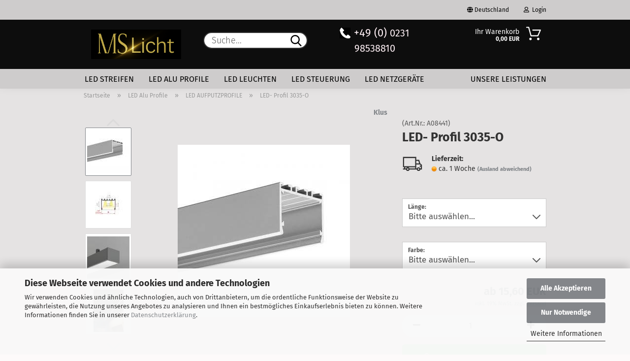

--- FILE ---
content_type: text/html; charset=utf-8
request_url: https://www.mslicht-onlineshop.de/de/led-alu-profil-3035-o-1-m.html
body_size: 35369
content:





	<!DOCTYPE html>
	<html xmlns="http://www.w3.org/1999/xhtml" dir="ltr" lang="de">
		
			<head>
				
					
					<!--

					=========================================================
					Shopsoftware by Gambio GmbH (c) 2005-2021 [www.gambio.de]
					=========================================================

					Gambio GmbH offers you highly scalable E-Commerce-Solutions and Services.
					The Shopsoftware is redistributable under the GNU General Public License (Version 2) [http://www.gnu.org/licenses/gpl-2.0.html].
					based on: E-Commerce Engine Copyright (c) 2006 xt:Commerce, created by Mario Zanier & Guido Winger and licensed under GNU/GPL.
					Information and contribution at http://www.xt-commerce.com

					=========================================================
					Please visit our website: www.gambio.de
					=========================================================

					-->
				

                
    

                    
                

				
					<meta name="viewport" content="width=device-width, initial-scale=1, minimum-scale=1.0" />
				

				
					<meta http-equiv="Content-Type" content="text/html; charset=utf-8" />
		<meta name="language" content="de" />
		<meta name='author' content='Kania GmbH' />
		<meta name='copyright' content='Kania GmbH' />
		<meta name='language' content='de' />
		<meta name='publisher' content='https://www.kania-onlineshop.de' />
		<meta name='revisit-after' content='after 14 days' />
		<meta name="keywords" content="LED ALU Eckprofile, LED ALU Profile für Einbaumontage, LED Bänder, LED ALU Glaskantenprofile, LED ALU Profile Gipskartonplatte, LED Wasserdichte Leuchte, LED Konverter Konstantstrom, LED Zubehör, LED Netzgeräte Konstantspannung, LED Steuergeräte, LED Beleuchtung" />
		<meta name="description" content="LED Profil KLUŚ 3035-O – Aufbauleiste für LED-Streifen aus Aluminium für aufgesetzte, hängende oder eingebaute Montage. Kompakt und robust." />
		<title>LED Profil für aufgesetzte, hängende oder eingebaute Montage – KLUŚ 3035-O</title>
		<meta property="og:title" content="LED- Profil 3035-O" />
		<meta property="og:site_name" content="LED Beleuchtung ALU Profile Zubeh&ouml;r" />
		<meta property="og:locale" content="de_DE" />
		<meta property="og:type" content="product" />
		<meta property="og:description" content="LED Profil KLUŚ 3035-O – Aufbauleiste für LED-Streifen aus Aluminium für aufgesetzte, hängende oder eingebaute Montage. Kompakt und robust." />
		<meta property="og:image" content="https://www.mslicht-onlineshop.de/images/product_images/info_images/3035-o_01_1.jpg" />
		<meta property="og:image" content="https://www.mslicht-onlineshop.de/images/product_images/info_images/3035-0--.jpg" />
		<meta property="og:image" content="https://www.mslicht-onlineshop.de/images/product_images/info_images/3035-0-.jpg" />
		<meta property="og:image" content="https://www.mslicht-onlineshop.de/images/product_images/info_images/IMG_6096.jpg" />
		<meta property="og:image" content="https://www.mslicht-onlineshop.de/images/product_images/info_images/3035-0-------.jpg" />
		<meta property="og:image" content="https://www.mslicht-onlineshop.de/images/product_images/info_images/3035-0-----.jpg" />
		<meta property="og:image" content="https://www.mslicht-onlineshop.de/images/product_images/info_images/3035-0 ---.jpg" />

				

								
									

				
					<base href="https://www.mslicht-onlineshop.de/" />
				

				
											
							<link rel="shortcut icon" href="https://www.mslicht-onlineshop.de/images/logos/favicon.ico" type="image/x-icon" />
						
									

				
											
							<link rel="apple-touch-icon" href="https://www.mslicht-onlineshop.de/images/logos/favicon.png" />
						
									

				
					                        
                            <link id="main-css" type="text/css" rel="stylesheet" href="public/theme/styles/system/main.min.css?bust=1761081829" />
                        
									

				
					<meta name="robots" content="index,follow" />
		<link rel="canonical" href="https://www.mslicht-onlineshop.de/de/led-alu-profil-3035-o-1-m.html" />
		<meta property="og:url" content="https://www.mslicht-onlineshop.de/de/led-alu-profil-3035-o-1-m.html">
		
				

				
									

			</head>
		
		
			<body class="page-product-info"
				  data-gambio-namespace="https://www.mslicht-onlineshop.de/public/theme/javascripts/system"
				  data-jse-namespace="https://www.mslicht-onlineshop.de/JSEngine/build"
				  data-gambio-controller="initialize"
				  data-gambio-widget="input_number responsive_image_loader transitions header image_maps modal history dropdown core_workarounds anchor"
				  data-input_number-separator=","
					>

				
					
				

				
									

				
									
		




	



	
		<div id="outer-wrapper" >
			
				<header id="header" class="navbar">
					
                







    <div id="topbar-container">

        
                    

        
            <div class="navbar-topbar">
                
                    <nav data-gambio-widget="menu link_crypter" data-menu-switch-element-position="false" data-menu-events='{"desktop": ["click"], "mobile": ["click"]}' data-menu-ignore-class="dropdown-menu">
                        <ul class="nav navbar-nav navbar-right">

                            <li class="navbar-topbar-item">
                                <ul id="secondaryNavigation" class="nav navbar-nav ignore-menu">
                                                                    </ul>

                                <script id="secondaryNavigation-menu-template" type="text/mustache">
                                    
                                        <ul id="secondaryNavigation" class="nav navbar-nav">
                                            <li v-for="(item, index) in items" class="navbar-topbar-item hidden-xs content-manager-item">
                                                <a href="javascript:;" :title="item.title" @click="goTo(item.content)">
                                                    <span class="fa fa-arrow-circle-right visble-xs-block"></span>
                                                    {{item.title}}
                                                </a>
                                            </li>
                                        </ul>
                                    
                                </script>
                            </li>

                            
                                                            

                            
                                                            

                            
                                                            

                            
                                                            

                            
                                                            

                                                            <li class="dropdown navbar-topbar-item first">

                                    
                                                                                    
                                                <a href="#" class="dropdown-toggle" data-toggle-hover="dropdown">
                                                    
                                                        <span class="hidden-xs">
                                                            
                                                                                                                                    
                                                                        <span class="fa fa-globe"></span>
                                                                    
                                                                                                                            

                                                            Deutschland
                                                        </span>
                                                    
                                                    
                                                        <span class="visible-xs-block">
                                                            &nbsp;Lieferland
                                                        </span>
                                                    
                                                </a>
                                            
                                                                            

                                    <ul class="level_2 dropdown-menu ignore-menu arrow-top">
                                        <li class="arrow"></li>
                                        <li>
                                            
                                                <form action="/de/led-alu-profil-3035-o-1-m.html" method="POST" class="form-horizontal">

                                                    
                                                                                                            

                                                    
                                                                                                            

                                                    
                                                                                                                    
                                                                <div class="form-group">
                                                                    <label for="countries-switch-dropdown" style="display: inline">Lieferland
                                                                        
	<select id="countries-switch-dropdown" name="switch_country" class="form-control">
					
				<option value="DE" selected>Deutschland</option>
			
			</select>

                                                                    </label>
                                                                </div>
                                                            
                                                                                                            

                                                    
                                                        <div class="dropdown-footer row">
                                                            <input type="submit" class="btn btn-primary btn-block" value="Speichern" title="Speichern" />
                                                        </div>
                                                    

                                                    

                                                </form>
                                            
                                        </li>
                                    </ul>
                                </li>
                            
                            
                                                                    
                                        <li class="dropdown navbar-topbar-item">
                                            <a title="Anmeldung" href="/de/led-alu-profil-3035-o-1-m.html#" class="dropdown-toggle" data-toggle-hover="dropdown">
                                                
                                                                                                            
                                                            <span class="fa fa-user-o"></span>
                                                        
                                                                                                    

                                                &nbsp;Login
                                            </a>
                                            




	<ul class="dropdown-menu dropdown-menu-login arrow-top">
		
			<li class="arrow"></li>
		
		
		
			<li class="dropdown-header hidden-xs">Login</li>
		
		
		
			<li>
				<form action="https://www.mslicht-onlineshop.de/de/login.php?action=process" method="post" class="form-horizontal">
					<input type="hidden" name="return_url" value="https://www.mslicht-onlineshop.de/de/led-alu-profil-3035-o-1-m.html">
					<input type="hidden" name="return_url_hash" value="de257a621301baf9b6c7edc9fd3180633e2ae6433081cbe91cb7c6713f93a0ce">
					
						<div class="form-group">
                            <label for="box-login-dropdown-login-username" class="form-control sr-only">E-Mail</label>
							<input
                                autocomplete="username"
                                type="email"
                                id="box-login-dropdown-login-username"
                                class="form-control"
                                placeholder="E-Mail"
                                name="email_address"
                                aria-label="E-Mail"
                                oninput="this.setCustomValidity('')"
                                oninvalid="this.setCustomValidity('Bitte geben Sie eine korrekte Emailadresse ein')"
                            />
						</div>
					
					
                        <div class="form-group password-form-field" data-gambio-widget="show_password">
                            <label for="box-login-dropdown-login-password" class="form-control sr-only">Passwort</label>
                            <input autocomplete="current-password" type="password" id="box-login-dropdown-login-password" class="form-control" placeholder="Passwort" name="password" />
                            <button class="btn show-password hidden" type="button">
                                <i class="fa fa-eye" aria-hidden="true"></i>
                                <span class="sr-only">Toggle Password View</span>
                            </button>
                        </div>
					
					
						<div class="dropdown-footer row">
							
	
								
									<input type="submit" class="btn btn-primary btn-block" value="Anmelden" />
								
								<ul>
									
										<li>
											<a title="Konto erstellen" href="https://www.mslicht-onlineshop.de/de/shop.php?do=CreateRegistree">
												Konto erstellen
											</a>
										</li>
									
									
										<li>
											<a title="Passwort vergessen?" href="https://www.mslicht-onlineshop.de/de/password_double_opt.php">
												Passwort vergessen?
											</a>
										</li>
									
								</ul>
							
	

	
						</div>
					
				</form>
			</li>
		
	</ul>


                                        </li>
                                    
                                                            

                            
                                                            

                            
                        </ul>
                    </nav>
                
            </div>
        
    </div>

    


	<div class="inside">

		<div class="row">

		
												
			<div class="navbar-header">
									
							
		<a class="navbar-brand" href="https://www.mslicht-onlineshop.de/de/" title="LED Beleuchtung ALU Profile Zubehör">
			<img id="main-header-logo" class="img-responsive" src="https://www.mslicht-onlineshop.de/images/logos/ms-licht2_logo.jpg" alt="LED Beleuchtung ALU Profile Zubehör-Logo">
		</a>
	
					
								
					
	
	
		
	
				<button type="button" class="navbar-toggle cart-icon" data-toggle="cart">
			<svg width="24" xmlns="http://www.w3.org/2000/svg" viewBox="0 0 40 40"><defs><style>.cls-1{fill:none;}</style></defs><title>cart</title><g id="Ebene_2" data-name="Ebene 2"><g id="Ebene_1-2" data-name="Ebene 1"><path d="M31,13.66a1.08,1.08,0,0,0-1.07-1H26.08V11.28a6.31,6.31,0,0,0-12.62,0v1.36H9.27a1,1,0,0,0-1,1L5.21,32A3.8,3.8,0,0,0,9,35.8H30.19A3.8,3.8,0,0,0,34,31.94Zm-15.42-1V11.28a4.2,4.2,0,0,1,8.39,0v1.35Zm-1.06,5.59a1.05,1.05,0,0,0,1.06-1.06v-2.4H24v2.4a1.06,1.06,0,0,0,2.12,0v-2.4h2.84L31.86,32a1.68,1.68,0,0,1-1.67,1.68H9a1.67,1.67,0,0,1-1.68-1.61l2.94-17.31h3.19v2.4A1.06,1.06,0,0,0,14.51,18.22Z"/></g></g></svg>
			<span class="cart-products-count hidden">
            0
        </span>
		</button>
	

				
			</div>
			
											
		

		
							






	<div class="navbar-search collapse">

		
			<form role="search" action="de/advanced_search_result.php" method="get" data-gambio-widget="live_search">

				<div class="navbar-search-input-group input-group">
					<input type="text" id="search-field-input" name="keywords" placeholder="Suche..." class="form-control search-input" autocomplete="off" />
					
						<button aria-label="Suche..." type="submit">
							<img src="public/theme/images/svgs/search.svg" class="gx-search-input svg--inject" alt="search icon">
						</button>
					
                    <label for="search-field-input" class="control-label sr-only">Suche...</label>
					

				</div>


									<input type="hidden" value="1" name="inc_subcat" />
				
				<div class="search-result-container"></div>

			</form>
		
	</div>


					

		
							
					
	<div class="custom-container">
		
			<div class="inside">
				
											
							<p>
	<span style="font-size:26px;"><img alt="" src="images/telefon.png" style="width: 22px; height: 22px;" /> </span><span style="color:#FFF0F5;"><span style="font-size:22px;">+49 (0) </span></span> <span style="color:#FFF0F5;"><span style="font-size: 20px;">0231 98538810 </span></span>
</p>

						
									
			</div>
		
	</div>
				
					

		
    		<!-- layout_header honeygrid -->
							
					


	<nav id="cart-container" class="navbar-cart" data-gambio-widget="menu cart_dropdown" data-menu-switch-element-position="false">
		
			<ul class="cart-container-inner">
				
					<li>
						<a href="https://www.mslicht-onlineshop.de/de/shopping_cart.php" class="dropdown-toggle">
							
								<img src="public/theme/images/svgs/basket.svg" alt="shopping cart icon" class="gx-cart-basket svg--inject">
								<span class="cart">
									Ihr Warenkorb<br />
									<span class="products">
										0,00 EUR
									</span>
								</span>
							
							
																	<span class="cart-products-count hidden">
										
									</span>
															
						</a>

						
							



	<ul class="dropdown-menu arrow-top cart-dropdown cart-empty">
		
			<li class="arrow"></li>
		
	
		
					
	
		
            <script>
            function ga4ViewCart() {
                console.log('GA4 is disabled');
            }
        </script>
    
			<li class="cart-dropdown-inside">
		
				
									
				
									
						<div class="cart-empty">
							Sie haben noch keine Artikel in Ihrem Warenkorb.
						</div>
					
								
			</li>
		
	</ul>
						
					</li>
				
			</ul>
		
	</nav>

				
											

		</div>

	</div>
    
    <div id="offcanvas-cart-overlay"></div>
    <div id="offcanvas-cart-content">

        <button aria-label="Warenkorb schließen" data-toggle="cart" class="offcanvas-cart-close c-hamburger c-hamburger--htx">
            <span></span>
            Menü
        </button>
        <!-- layout_header_cart_dropdown begin -->
        



	<ul class="dropdown-menu arrow-top cart-dropdown cart-empty">
		
			<li class="arrow"></li>
		
	
		
					
	
		
            <script>
            function ga4ViewCart() {
                console.log('GA4 is disabled');
            }
        </script>
    
			<li class="cart-dropdown-inside">
		
				
									
				
									
						<div class="cart-empty">
							Sie haben noch keine Artikel in Ihrem Warenkorb.
						</div>
					
								
			</li>
		
	</ul>
        <!-- layout_header_cart_dropdown end -->

    </div>









	<noscript>
		<div class="alert alert-danger noscript-notice" role="alert">
			JavaScript ist in Ihrem Browser deaktiviert. Aktivieren Sie JavaScript, um alle Funktionen des Shops nutzen und alle Inhalte sehen zu können.
		</div>
	</noscript>


    
                     
                                  


	<div id="categories">
		<div class="navbar-collapse collapse">
			
				<nav class="navbar-default navbar-categories" data-gambio-widget="menu">
					
                        <ul class="level-1 nav navbar-nav">
                             
                                                            
                                    <li class="level-1-child" data-id="7">
                                        
                                            <a class="dropdown-toggle" href="https://www.mslicht-onlineshop.de/de/led-beleuchtung/" title="LED Streifen">
                                                
                                                    LED Streifen
                                                
                                                                                            </a>
                                        
                                        
                                                                                    
                                    </li>
                                
                                                            
                                    <li class="level-1-child" data-id="2">
                                        
                                            <a class="dropdown-toggle" href="https://www.mslicht-onlineshop.de/de/led-alu-profile/" title="LED Alu Profile">
                                                
                                                    LED Alu Profile
                                                
                                                                                            </a>
                                        
                                        
                                                                                    
                                    </li>
                                
                                                            
                                    <li class="level-1-child" data-id="211">
                                        
                                            <a class="dropdown-toggle" href="https://www.mslicht-onlineshop.de/de/led-leuchten/" title="LED Leuchten">
                                                
                                                    LED Leuchten
                                                
                                                                                            </a>
                                        
                                        
                                                                                    
                                    </li>
                                
                                                            
                                    <li class="level-1-child" data-id="25">
                                        
                                            <a class="dropdown-toggle" href="https://www.mslicht-onlineshop.de/de/led-steuerung/" title="LED Steuerung">
                                                
                                                    LED Steuerung
                                                
                                                                                            </a>
                                        
                                        
                                                                                    
                                    </li>
                                
                                                            
                                    <li class="level-1-child" data-id="26">
                                        
                                            <a class="dropdown-toggle" href="https://www.mslicht-onlineshop.de/de/led-netzgeraete/" title="LED Netzgeräte">
                                                
                                                    LED Netzgeräte
                                                
                                                                                            </a>
                                        
                                        
                                                                                    
                                    </li>
                                
                            
                            



	
					
				<li id="mainNavigation" class="custom custom-entries hidden-xs">
											
							<a  data-id="top_custom-0"
							   href="https://www.mslicht-onlineshop.de/de/info/unsere-leistungen.html"
							   							   title="Unsere Leistungen">
									Unsere Leistungen
							</a>
						
									</li>
			

            <script id="mainNavigation-menu-template" type="text/mustache">
                
				    <li id="mainNavigation" class="custom custom-entries hidden-xs">
                        <a v-for="(item, index) in items" href="javascript:;" @click="goTo(item.content)">
                            {{item.title}}
                        </a>
                    </li>
                
            </script>

							
					<li class="dropdown custom topmenu-content visible-xs" data-id="top_custom-0">
						
							<a class="dropdown-toggle"
								   href="https://www.mslicht-onlineshop.de/de/info/unsere-leistungen.html"
								   								   title="Unsere Leistungen">
								Unsere Leistungen
							</a>
						
					</li>
				
						


                            
                                <li class="dropdown dropdown-more" style="display: none">
                                    <a class="dropdown-toggle" href="#" title="">
                                        Weitere
                                    </a>
                                    <ul class="level-2 dropdown-menu ignore-menu"></ul>
                                </li>
                            

                        </ul>
                    
                </nav>
			
		</div>
	</div>

             
             
 				</header>
				<button id="meco-overlay-menu-toggle" aria-label="Warenkorb schließen" data-toggle="menu" class="c-hamburger c-hamburger--htx visible-xs-block">
					<span></span> Menü
				</button>
				<div id="meco-overlay-menu">
					
																									<div class="meco-overlay-menu-search">
								






	<div class=" collapse">

		
			<form role="search" action="de/advanced_search_result.php" method="get" data-gambio-widget="live_search">

				<div class="- ">
					<input type="text" id="search-field-input-overlay" name="keywords" placeholder="Suche..." class="form-control search-input" autocomplete="off" />
					
						<button aria-label="Suche..." type="submit">
							<img src="public/theme/images/svgs/search.svg" class="gx-search-input svg--inject" alt="search icon">
						</button>
					
                    <label for="search-field-input-overlay" class="control-label sr-only">Suche...</label>
					

				</div>


									<input type="hidden" value="1" name="inc_subcat" />
				
				<div class="search-result-container"></div>

			</form>
		
	</div>


							</div>
											
				</div>
			

			
				
				

			
				<div id="wrapper">
					<div class="row">

						
							<div id="main">
								<div class="main-inside">
									
										
	
			<script type="application/ld+json">{"@context":"https:\/\/schema.org","@type":"BreadcrumbList","itemListElement":[{"@type":"ListItem","position":1,"name":"Startseite","item":"https:\/\/www.mslicht-onlineshop.de\/"},{"@type":"ListItem","position":2,"name":"LED Alu Profile","item":"https:\/\/www.mslicht-onlineshop.de\/de\/led-alu-profile\/"},{"@type":"ListItem","position":3,"name":"LED AUFPUTZPROFILE","item":"https:\/\/www.mslicht-onlineshop.de\/de\/led-alu-profile\/led-aufputzprofile\/"},{"@type":"ListItem","position":4,"name":"LED- Profil 3035-O","item":"https:\/\/www.mslicht-onlineshop.de\/de\/led-alu-profil-3035-o-1-m.html"}]}</script>
	    
		<div id="breadcrumb_navi">
            				<span class="breadcrumbEntry">
													<a href="https://www.mslicht-onlineshop.de/" class="headerNavigation" >
								<span aria-label="Startseite">Startseite</span>
							</a>
											</span>
                <span class="breadcrumbSeparator"> &raquo; </span>            				<span class="breadcrumbEntry">
													<a href="https://www.mslicht-onlineshop.de/de/led-alu-profile/" class="headerNavigation" >
								<span aria-label="LED Alu Profile">LED Alu Profile</span>
							</a>
											</span>
                <span class="breadcrumbSeparator"> &raquo; </span>            				<span class="breadcrumbEntry">
													<a href="https://www.mslicht-onlineshop.de/de/led-alu-profile/led-aufputzprofile/" class="headerNavigation" >
								<span aria-label="LED AUFPUTZPROFILE">LED AUFPUTZPROFILE</span>
							</a>
											</span>
                <span class="breadcrumbSeparator"> &raquo; </span>            				<span class="breadcrumbEntry">
													<span aria-label="LED- Profil 3035-O">LED- Profil 3035-O</span>
                        					</span>
                            		</div>
    


									

									
										<div id="shop-top-banner">
																					</div>
									

									




	
		
	

			<script type="application/ld+json">
			{"@context":"http:\/\/schema.org","@type":"Product","name":"LED- Profil 3035-O","description":"  \t  \tLED-Alu Profil KLU\u015a 3035-O &ndash; Kompaktes Aluminiumprofil f&uuml;r aufgesetzte, h&auml;ngende oder eingebaute Montage  \t&nbsp;    \t  \t\tDas LED-Aluminiumprofil 3035-O ist ein in der EU gefertigtes universelles LED-Profil aus hochwertigem, eloxiertem Aluminium mit erh&ouml;hter Kratzfestigkeit. Es &uuml;berzeugt durch pr&auml;zise Verarbeitung, hohe mechanische Stabilit&auml;t und hervorragende W&auml;rmeableitung. Dank seines minimalistischen Designs eignet es sich ideal f&uuml;r moderne lineare Beleuchtungssysteme im Wohn-, Gewerbe- und Objektbereich.  \t    \t  \t\tDie Aufbauleiste f&uuml;r LED-Streifen erm&ouml;glicht eine aufgesetzte, h&auml;ngende oder eingebaute Montage &ndash; ganz nach Projektanforderung. Mit der ZM-Montageschiene lassen sich Verbinder und H&auml;ngesysteme einfach anbringen. Das Profil eignet sich f&uuml;r die Montage von zwei LED-Strips bis 12&nbsp;mm Breite und bietet durch die Aluminiumstruktur eine effiziente W&auml;rmeableitung und lange Lebensdauer der LEDs. Mit passenden Abdeckungen und Endkappen entsteht eine homogene Lichtlinie ohne sichtbare LED-Punkte.  \t    \t  \t\tEntdecken Sie in der Kategorie LED-Leuchten fertige Beleuchtungssets aus diesem Profil: LED-Pendelleuchte&nbsp;3035-O  \t  \t    \tMontageoptionen    \t  \t\tAufgesetzte Montage: Das Profil kann mit geeigneten Klebstoffen oder Schrauben sowie mit der Befestigungsfeder&nbsp;GP sicher montiert werden. Ideal f&uuml;r horizontale oder vertikale Fl&auml;chen.  \t    \t  \t\tH&auml;ngende Montage: Mit den passenden Befestigungssets&nbsp;PUSZ-ZM-1&nbsp;&nbsp;oder RD-1 l&auml;sst sich das Profil elegant als Pendelleuchte von der Decke abh&auml;ngen.  \t    \t  \t\tEingebaute Montage: In Kombination mit Trockenbauelementen kann das Profil in abgeh&auml;ngte Decken integriert werden &ndash; ideal f&uuml;r architektonische Lichtlinien.  \t  \t    \tTechnische Produktdetails    \t  \t\t  \t\t\t  \t\t\t\tMaterial  \t\t\t\tAluminium  \t\t\t  \t\t\t  \t\t\t\tFarbe  \t\t\t\tSilber eloxiert  \t\t\t  \t\t\t  \t\t\t\tErh&auml;ltliche L&auml;ngen  \t\t\t\t1&nbsp;m \/ 2&nbsp;m \/ 3&nbsp;m  \t\t\t  \t\t\t  \t\t\t\tMa&szlig;e (B&nbsp;&times;&nbsp;H)  \t\t\t\t30&nbsp;mm&nbsp;&times;&nbsp;23,7&nbsp;mm  \t\t\t  \t\t\t  \t\t\t\tIP-Schutzart  \t\t\t\tIP20  \t\t\t  \t\t\t  \t\t\t\t  \t\t\t\t  \t\t\t\t\tKompatibel mit LED-Streifen bis 27,6&nbsp;mm Breite  \t\t\t\t\tMaximale Leistung: 24&nbsp;W\/m  \t\t\t\t\tMontagetypen: aufgesetzt, h&auml;ngend, eingebaut  \t\t\t\t\tAbdeckungen &amp; Endkappen separat erh&auml;ltlich  \t\t\t\t\tZM-Montageschiene f&uuml;r Verbinder und H&auml;ngesysteme  \t\t\t\t\tM&ouml;glichkeit der Verwendung von LED-Modulen bis&nbsp;190&nbsp;lm\/W, CRI&nbsp;&gt;90  \t\t\t\t  \t\t\t\t  \t\t\t  \t\t  \t  \t    \tFAQ &ndash; H&auml;ufige Fragen    \t  \t\tWie entsteht eine homogene Lichtlinie?  \t\tVerwenden Sie eine opale Abdeckung (z.&nbsp;B.&nbsp;LIGER-25) und ein hochwertiges LED-Band mit hoher Dichte (&gt;120&nbsp;LED\/m). Dadurch vermeiden Sie sichtbare Lichtpunkte und erzielen eine gleichm&auml;&szlig;ige, diffuse Ausleuchtung.  \t  \t    \t  \t\t  \t\t\tIndividuelle LED-L&ouml;sungen nach Ma&szlig;  \t\t\tLED-Profile und Streifen passgenau konfektioniert &ndash; komplett mit Zubeh&ouml;r und Netzteilen.  \t\t\tKein Stress mit Zuschnitt oder Verkabelung &ndash; direkt einsatzbereit.  \t\t\tMehr Infos unter &bdquo;Unsere&nbsp;Leistungen&ldquo;.  \t\t  \t  \t    \t&Auml;hnliche Profile    \t  \t\t Profil&nbsp;3035   \t  \t  ","image":["https:\/\/www.mslicht-onlineshop.de\/images\/product_images\/info_images\/3035-o_01_1.jpg","https:\/\/www.mslicht-onlineshop.de\/images\/product_images\/info_images\/3035-0--.jpg","https:\/\/www.mslicht-onlineshop.de\/images\/product_images\/info_images\/3035-0-.jpg","https:\/\/www.mslicht-onlineshop.de\/images\/product_images\/info_images\/IMG_6096.jpg","https:\/\/www.mslicht-onlineshop.de\/images\/product_images\/info_images\/3035-0-------.jpg","https:\/\/www.mslicht-onlineshop.de\/images\/product_images\/info_images\/3035-0-----.jpg","https:\/\/www.mslicht-onlineshop.de\/images\/product_images\/info_images\/3035-0 ---.jpg"],"url":"https:\/\/www.mslicht-onlineshop.de\/de\/led-alu-profil-3035-o-1-m.html","itemCondition":"NewCondition","offers":{"@type":"Offer","availability":"InStock","price":"15.60","priceCurrency":"EUR","priceSpecification":{"@type":"http:\/\/schema.org\/PriceSpecification","price":"15.60","priceCurrency":"EUR","valueAddedTaxIncluded":true},"url":"https:\/\/www.mslicht-onlineshop.de\/de\/led-alu-profil-3035-o-1-m.html","priceValidUntil":"2100-01-01 00:00:00"},"model":[{"@type":"ProductModel","name":"LED- Profil 3035-O","model":"A08441-","sku":"A08441-","offers":{"@type":"Offer","price":"15.60","priceCurrency":"EUR","priceSpecification":{"@type":"http:\/\/schema.org\/PriceSpecification","price":"15.60","priceCurrency":"EUR","valueAddedTaxIncluded":true},"url":"https:\/\/www.mslicht-onlineshop.de\/de\/led-alu-profil-3035-o-1-m.html?combi_id=522","priceValidUntil":"2100-01-01 00:00:00","availability":"InStock"},"url":"https:\/\/www.mslicht-onlineshop.de\/de\/led-alu-profil-3035-o-1-m.html?combi_id=522","image":["https:\/\/www.mslicht-onlineshop.de\/images\/product_images\/info_images\/3035-o_01_1.jpg","https:\/\/www.mslicht-onlineshop.de\/images\/product_images\/info_images\/3035-0--.jpg","https:\/\/www.mslicht-onlineshop.de\/images\/product_images\/info_images\/3035-0-.jpg","https:\/\/www.mslicht-onlineshop.de\/images\/product_images\/info_images\/IMG_6096.jpg","https:\/\/www.mslicht-onlineshop.de\/images\/product_images\/info_images\/3035-0-------.jpg","https:\/\/www.mslicht-onlineshop.de\/images\/product_images\/info_images\/3035-0-----.jpg","https:\/\/www.mslicht-onlineshop.de\/images\/product_images\/info_images\/3035-0 ---.jpg"]},{"@type":"ProductModel","name":"LED- Profil 3035-O","model":"A08441-","sku":"A08441-","offers":{"@type":"Offer","price":"31.20","priceCurrency":"EUR","priceSpecification":{"@type":"http:\/\/schema.org\/PriceSpecification","price":"31.20","priceCurrency":"EUR","valueAddedTaxIncluded":true},"url":"https:\/\/www.mslicht-onlineshop.de\/de\/led-alu-profil-3035-o-1-m.html?combi_id=535","priceValidUntil":"2100-01-01 00:00:00","availability":"InStock"},"url":"https:\/\/www.mslicht-onlineshop.de\/de\/led-alu-profil-3035-o-1-m.html?combi_id=535","image":["https:\/\/www.mslicht-onlineshop.de\/images\/product_images\/info_images\/3035-o_01_1.jpg","https:\/\/www.mslicht-onlineshop.de\/images\/product_images\/info_images\/3035-0--.jpg","https:\/\/www.mslicht-onlineshop.de\/images\/product_images\/info_images\/3035-0-.jpg","https:\/\/www.mslicht-onlineshop.de\/images\/product_images\/info_images\/IMG_6096.jpg","https:\/\/www.mslicht-onlineshop.de\/images\/product_images\/info_images\/3035-0-------.jpg","https:\/\/www.mslicht-onlineshop.de\/images\/product_images\/info_images\/3035-0-----.jpg","https:\/\/www.mslicht-onlineshop.de\/images\/product_images\/info_images\/3035-0 ---.jpg"]},{"@type":"ProductModel","name":"LED- Profil 3035-O","model":"A08441-","sku":"A08441-","offers":{"@type":"Offer","price":"46.80","priceCurrency":"EUR","priceSpecification":{"@type":"http:\/\/schema.org\/PriceSpecification","price":"46.80","priceCurrency":"EUR","valueAddedTaxIncluded":true},"url":"https:\/\/www.mslicht-onlineshop.de\/de\/led-alu-profil-3035-o-1-m.html?combi_id=548","priceValidUntil":"2100-01-01 00:00:00","availability":"InStock"},"url":"https:\/\/www.mslicht-onlineshop.de\/de\/led-alu-profil-3035-o-1-m.html?combi_id=548","image":["https:\/\/www.mslicht-onlineshop.de\/images\/product_images\/info_images\/3035-o_01_1.jpg","https:\/\/www.mslicht-onlineshop.de\/images\/product_images\/info_images\/3035-0--.jpg","https:\/\/www.mslicht-onlineshop.de\/images\/product_images\/info_images\/3035-0-.jpg","https:\/\/www.mslicht-onlineshop.de\/images\/product_images\/info_images\/IMG_6096.jpg","https:\/\/www.mslicht-onlineshop.de\/images\/product_images\/info_images\/3035-0-------.jpg","https:\/\/www.mslicht-onlineshop.de\/images\/product_images\/info_images\/3035-0-----.jpg","https:\/\/www.mslicht-onlineshop.de\/images\/product_images\/info_images\/3035-0 ---.jpg"]}],"sku":"A08441","manufacturer":{"@type":"Organization","name":"Klus"}}
		</script>
		<div class="product-info product-info-default row">
		
		
			<div id="product_image_layer">
			
	<div class="product-info-layer-image">
		<div class="product-info-image-inside">
										


    		<script>
            
            window.addEventListener('DOMContentLoaded', function(){
				$.extend(true, $.magnificPopup.defaults, { 
					tClose: 'Schlie&szlig;en (Esc)', // Alt text on close button
					tLoading: 'L&auml;dt...', // Text that is displayed during loading. Can contain %curr% and %total% keys
					
					gallery: { 
						tPrev: 'Vorgänger (Linke Pfeiltaste)', // Alt text on left arrow
						tNext: 'Nachfolger (Rechte Pfeiltaste)', // Alt text on right arrow
						tCounter: '%curr% von %total%' // Markup for "1 of 7" counter
						
					}
				});
			});
            
		</script>
    



	
			
	
	<div>
		<div id="product-info-layer-image" class="swiper-container" data-gambio-_widget="swiper" data-swiper-target="" data-swiper-controls="#product-info-layer-thumbnails" data-swiper-slider-options='{"breakpoints": [], "initialSlide": 0, "pagination": ".js-product-info-layer-image-pagination", "nextButton": ".js-product-info-layer-image-button-next", "prevButton": ".js-product-info-layer-image-button-prev", "effect": "fade", "autoplay": null, "initialSlide": ""}' >
			<div class="swiper-wrapper" >
			
				
											
															
																	

								
																			
																					
																	

								
									
			<div class="swiper-slide" >
				<div class="swiper-slide-inside ">
									
						<img class="img-responsive"
                                loading="lazy"
																								src="images/product_images/popup_images/3035-o_01_1.jpg"
								 alt="LED Profil KLUŚ 3035-O – Aluminium Aufbauleiste für LED-Streifen"								 title="LED Profil KLUŚ 3035-O – Aluminium Aufbauleiste für LED-Streifen"								 data-magnifier-src="images/product_images/original_images/3035-o_01_1.jpg"						/>
					
							</div>
			</div>
	
								
															
																	

								
																			
																					
																	

								
									
			<div class="swiper-slide"  data-index="1">
				<div class="swiper-slide-inside ">
									
						<img class="img-responsive"
                                loading="lazy"
																								src="images/product_images/popup_images/3035-0--.jpg"
								 alt="LED Aufbauleiste 3035-O – aufgesetzte Montage an Decke oder Wand"								 title="LED Aufbauleiste 3035-O – aufgesetzte Montage an Decke oder Wand"								 data-magnifier-src="images/product_images/original_images/3035-0--.jpg"						/>
					
							</div>
			</div>
	
								
															
																	

								
																			
																					
																	

								
									
			<div class="swiper-slide"  data-index="2">
				<div class="swiper-slide-inside ">
									
						<img class="img-responsive"
                                loading="lazy"
																								src="images/product_images/popup_images/3035-0-.jpg"
								 alt="LED Profil 3035-O aus eloxiertem Aluminium – kompakte Aufbauleiste für LED-Streifen mit vielseitiger LED Profil 3035-O aus eloxiertem Aluminium – kompakte Aufbauleiste für LED-Streifen mit vielseitiger Montageoption.Montageoption."								 title="LED Profil 3035-O aus eloxiertem Aluminium – kompakte Aufbauleiste für LED-Streifen mit vielseitiger LED Profil 3035-O aus eloxiertem Aluminium – kompakte Aufbauleiste für LED-Streifen mit vielseitiger Montageoption.Montageoption."								 data-magnifier-src="images/product_images/original_images/3035-0-.jpg"						/>
					
							</div>
			</div>
	
								
															
																	

								
																			
																					
																	

								
									
			<div class="swiper-slide"  data-index="3">
				<div class="swiper-slide-inside ">
									
						<img class="img-responsive"
                                loading="lazy"
																								src="images/product_images/popup_images/IMG_6096.jpg"
								 alt="leistungsstarke Deckenleuchte"								 title="leistungsstarke Deckenleuchte"								 data-magnifier-src="images/product_images/original_images/IMG_6096.jpg"						/>
					
							</div>
			</div>
	
								
															
																	

								
																			
																					
																	

								
									
			<div class="swiper-slide"  data-index="4">
				<div class="swiper-slide-inside ">
									
						<img class="img-responsive"
                                loading="lazy"
																								src="images/product_images/popup_images/3035-0-------.jpg"
								 alt="dezente Wandleuchte mit LED-Profilen"								 title="dezente Wandleuchte mit LED-Profilen"								 data-magnifier-src="images/product_images/original_images/3035-0-------.jpg"						/>
					
							</div>
			</div>
	
								
															
																	

								
																			
																					
																	

								
									
			<div class="swiper-slide"  data-index="5">
				<div class="swiper-slide-inside ">
									
						<img class="img-responsive"
                                loading="lazy"
								 style="margin-top: 17px;"																src="images/product_images/popup_images/3035-0-----.jpg"
								 alt="LED Profil 3035-O montiert als Hängeleuchte – elegante, lineare Beleuchtung mit Stahlseilen oder Aluminiumhalterung."								 title="LED Profil 3035-O montiert als Hängeleuchte – elegante, lineare Beleuchtung mit Stahlseilen oder Aluminiumhalterung."								 data-magnifier-src="images/product_images/original_images/3035-0-----.jpg"						/>
					
							</div>
			</div>
	
								
															
																	

								
																			
																					
																	

								
									
			<div class="swiper-slide"  data-index="6">
				<div class="swiper-slide-inside ">
									
						<img class="img-responsive"
                                loading="lazy"
								 style="margin-top: 17px;"																src="images/product_images/popup_images/3035-0 ---.jpg"
								 alt="extravagante Deckenbeleuchtung mit LED-Leisten"								 title="extravagante Deckenbeleuchtung mit LED-Leisten"								 data-magnifier-src="images/product_images/original_images/3035-0 ---.jpg"						/>
					
							</div>
			</div>
	
								
													
									
			</div>
			
			
				<script type="text/mustache">
					<template>
						
							{{#.}}
								<div class="swiper-slide {{className}}">
									<div class="swiper-slide-inside">
										<img loading="lazy" {{{srcattr}}} alt="{{title}}" title="{{title}}" />
									</div>
								</div>
							{{/.}}
						
					</template>
				</script>
			
			
	</div>
	
	
					
				<button class="js-product-info-layer-image-button-prev swiper-button-prev" role="button" tabindex="0" aria-label="vorherige Produkte"></button>
			
			
				<button class="js-product-info-layer-image-button-next swiper-button-next" role="button" tabindex="0" aria-label="nächste Produkte"></button>
			
			
	
	</div>
	
	
			

								</div>
	</div>

				
			<div class="product-info-layer-thumbnails">
				


    		<script>
            
            window.addEventListener('DOMContentLoaded', function(){
				$.extend(true, $.magnificPopup.defaults, { 
					tClose: 'Schlie&szlig;en (Esc)', // Alt text on close button
					tLoading: 'L&auml;dt...', // Text that is displayed during loading. Can contain %curr% and %total% keys
					
					gallery: { 
						tPrev: 'Vorgänger (Linke Pfeiltaste)', // Alt text on left arrow
						tNext: 'Nachfolger (Rechte Pfeiltaste)', // Alt text on right arrow
						tCounter: '%curr% von %total%' // Markup for "1 of 7" counter
						
					}
				});
			});
            
		</script>
    



	
			
	
	<div>
		<div id="product-info-layer-thumbnails" class="swiper-container" data-gambio-_widget="swiper" data-swiper-target="#product-info-layer-image" data-swiper-controls="" data-swiper-slider-options='{"breakpoints": [], "initialSlide": 0, "pagination": ".js-product-info-layer-thumbnails-pagination", "nextButton": ".js-product-info-layer-thumbnails-button-next", "prevButton": ".js-product-info-layer-thumbnails-button-prev", "spaceBetween": 10, "loop": false, "slidesPerView": "auto", "autoplay": null, "initialSlide": ""}' data-swiper-breakpoints="[]">
			<div class="swiper-wrapper" >
			
				
											
															
																	

								
																	

								
									
			<div class="swiper-slide" >
				<div class="swiper-slide-inside ">
									
						<div class="align-middle">
							<img
                                    loading="lazy"
									class="img-responsive"
																		src="images/product_images/gallery_images/3035-o_01_1.jpg"
									 alt="Preview: LED Profil KLUŚ 3035-O – Aluminium Aufbauleiste für LED-Streifen"									 title="Preview: LED Profil KLUŚ 3035-O – Aluminium Aufbauleiste für LED-Streifen"									 data-magnifier-src="images/product_images/original_images/3035-o_01_1.jpg"							/>
						</div>
					
							</div>
			</div>
	
								
															
																	

								
																	

								
									
			<div class="swiper-slide"  data-index="1">
				<div class="swiper-slide-inside ">
									
						<div class="align-middle">
							<img
                                    loading="lazy"
									class="img-responsive"
																		src="images/product_images/gallery_images/3035-0--.jpg"
									 alt="Preview: LED Aufbauleiste 3035-O – aufgesetzte Montage an Decke oder Wand"									 title="Preview: LED Aufbauleiste 3035-O – aufgesetzte Montage an Decke oder Wand"									 data-magnifier-src="images/product_images/original_images/3035-0--.jpg"							/>
						</div>
					
							</div>
			</div>
	
								
															
																	

								
																	

								
									
			<div class="swiper-slide"  data-index="2">
				<div class="swiper-slide-inside ">
									
						<div class="align-middle">
							<img
                                    loading="lazy"
									class="img-responsive"
																		src="images/product_images/gallery_images/3035-0-.jpg"
									 alt="Preview: LED Profil 3035-O aus eloxiertem Aluminium – kompakte Aufbauleiste für LED-Streifen mit vielseitiger LED Profil 3035-O aus eloxiertem Aluminium – kompakte Aufbauleiste für LED-Streifen mit vielseitiger Montageoption.Montageoption."									 title="Preview: LED Profil 3035-O aus eloxiertem Aluminium – kompakte Aufbauleiste für LED-Streifen mit vielseitiger LED Profil 3035-O aus eloxiertem Aluminium – kompakte Aufbauleiste für LED-Streifen mit vielseitiger Montageoption.Montageoption."									 data-magnifier-src="images/product_images/original_images/3035-0-.jpg"							/>
						</div>
					
							</div>
			</div>
	
								
															
																	

								
																	

								
									
			<div class="swiper-slide"  data-index="3">
				<div class="swiper-slide-inside ">
									
						<div class="align-middle">
							<img
                                    loading="lazy"
									class="img-responsive"
																		src="images/product_images/gallery_images/IMG_6096.jpg"
									 alt="Preview: leistungsstarke Deckenleuchte"									 title="Preview: leistungsstarke Deckenleuchte"									 data-magnifier-src="images/product_images/original_images/IMG_6096.jpg"							/>
						</div>
					
							</div>
			</div>
	
								
															
																	

								
																	

								
									
			<div class="swiper-slide"  data-index="4">
				<div class="swiper-slide-inside ">
									
						<div class="align-middle">
							<img
                                    loading="lazy"
									class="img-responsive"
																		src="images/product_images/gallery_images/3035-0-------.jpg"
									 alt="Preview: dezente Wandleuchte mit LED-Profilen"									 title="Preview: dezente Wandleuchte mit LED-Profilen"									 data-magnifier-src="images/product_images/original_images/3035-0-------.jpg"							/>
						</div>
					
							</div>
			</div>
	
								
															
																	

								
																	

								
									
			<div class="swiper-slide"  data-index="5">
				<div class="swiper-slide-inside ">
									
						<div class="align-middle">
							<img
                                    loading="lazy"
									class="img-responsive"
																		src="images/product_images/gallery_images/3035-0-----.jpg"
									 alt="Preview: LED Profil 3035-O montiert als Hängeleuchte – elegante, lineare Beleuchtung mit Stahlseilen oder Aluminiumhalterung."									 title="Preview: LED Profil 3035-O montiert als Hängeleuchte – elegante, lineare Beleuchtung mit Stahlseilen oder Aluminiumhalterung."									 data-magnifier-src="images/product_images/original_images/3035-0-----.jpg"							/>
						</div>
					
							</div>
			</div>
	
								
															
																	

								
																	

								
									
			<div class="swiper-slide"  data-index="6">
				<div class="swiper-slide-inside ">
									
						<div class="align-middle">
							<img
                                    loading="lazy"
									class="img-responsive"
																		src="images/product_images/gallery_images/3035-0 ---.jpg"
									 alt="Preview: extravagante Deckenbeleuchtung mit LED-Leisten"									 title="Preview: extravagante Deckenbeleuchtung mit LED-Leisten"									 data-magnifier-src="images/product_images/original_images/3035-0 ---.jpg"							/>
						</div>
					
							</div>
			</div>
	
								
													
									
			</div>
			
			
				<script type="text/mustache">
					<template>
						
							{{#.}}
								<div class="swiper-slide {{className}}">
									<div class="swiper-slide-inside">
										<img loading="lazy" {{{srcattr}}} alt="{{title}}" title="{{title}}" />
									</div>
								</div>
							{{/.}}
						
					</template>
				</script>
			
			
	</div>
	
	
					
				<button class="js-product-info-layer-thumbnails-button-prev swiper-button-prev" role="button" tabindex="0" aria-label="vorherige Produkte"></button>
			
			
				<button class="js-product-info-layer-thumbnails-button-next swiper-button-next" role="button" tabindex="0" aria-label="nächste Produkte"></button>
			
			
	
	</div>
	
	
			

			</div>
		
		

			</div>
					

		
<div class="container-fluid no-gallery-image">
    <div class="row">
        
			<div class="product-info-content col-xs-12" data-gambio-widget="cart_handler" data-cart_handler-page="product-info">

				
<div class="row">
    <div class="clearfix">
        <div class="container">
            
					<div class="row">
						
						
							<div class="product-info-title-mobile  col-xs-12 visible-xs-block visible-sm-block">
								
									<span>LED- Profil 3035-O</span>
								

								
<div class="rating-model-row">
        <div class="product-model model-number">
                    (Art.Nr.: <span class="model-number-text">A08441</span>)
            </div>
</div>

							</div>
						

						
							
						

						
								
		<div class="product-info-stage col-xs-12 col-md-8">

			<div id="image-collection-container">
					
		<div class="product-info-image has-zoom" data-gambio-widget="image_gallery magnifier" data-magnifier-target=".magnifier-target">
			<div class="product-info-image-inside">
				


    		<script>
            
            window.addEventListener('DOMContentLoaded', function(){
				$.extend(true, $.magnificPopup.defaults, { 
					tClose: 'Schlie&szlig;en (Esc)', // Alt text on close button
					tLoading: 'L&auml;dt...', // Text that is displayed during loading. Can contain %curr% and %total% keys
					
					gallery: { 
						tPrev: 'Vorgänger (Linke Pfeiltaste)', // Alt text on left arrow
						tNext: 'Nachfolger (Rechte Pfeiltaste)', // Alt text on right arrow
						tCounter: '%curr% von %total%' // Markup for "1 of 7" counter
						
					}
				});
			});
            
		</script>
    



	
			
	
	<div>
		<div id="product_image_swiper" class="swiper-container" data-gambio-widget="swiper" data-swiper-target="" data-swiper-controls="#product_thumbnail_swiper, #product_thumbnail_swiper_mobile" data-swiper-slider-options='{"breakpoints": [], "initialSlide": 0, "pagination": ".js-product_image_swiper-pagination", "nextButton": ".js-product_image_swiper-button-next", "prevButton": ".js-product_image_swiper-button-prev", "effect": "fade", "autoplay": null}' >
			<div class="swiper-wrapper" >
			
				
											
															
																	

								
																	

								
									
			<div class="swiper-slide" >
				<div class="swiper-slide-inside ">
									
                        <a onclick="return false" href="images/product_images/original_images/3035-o_01_1.jpg" title="LED Profil KLUŚ 3035-O – Aluminium Aufbauleiste für LED-Streifen">
							<img class="img-responsive"
                                    loading="lazy"
																											src="images/product_images/info_images/3035-o_01_1.jpg"
									 alt="LED Profil KLUŚ 3035-O – Aluminium Aufbauleiste für LED-Streifen"									 title="LED Profil KLUŚ 3035-O – Aluminium Aufbauleiste für LED-Streifen"									 data-magnifier-src="images/product_images/original_images/3035-o_01_1.jpg"							/>
						</a>
					
							</div>
			</div>
	
								
															
																	

								
																	

								
									
			<div class="swiper-slide"  data-index="1">
				<div class="swiper-slide-inside ">
									
                        <a onclick="return false" href="images/product_images/original_images/3035-0--.jpg" title="LED Aufbauleiste 3035-O – aufgesetzte Montage an Decke oder Wand">
							<img class="img-responsive"
                                    loading="lazy"
																											src="images/product_images/info_images/3035-0--.jpg"
									 alt="LED Aufbauleiste 3035-O – aufgesetzte Montage an Decke oder Wand"									 title="LED Aufbauleiste 3035-O – aufgesetzte Montage an Decke oder Wand"									 data-magnifier-src="images/product_images/original_images/3035-0--.jpg"							/>
						</a>
					
							</div>
			</div>
	
								
															
																	

								
																	

								
									
			<div class="swiper-slide"  data-index="2">
				<div class="swiper-slide-inside ">
									
                        <a onclick="return false" href="images/product_images/original_images/3035-0-.jpg" title="LED Profil 3035-O aus eloxiertem Aluminium – kompakte Aufbauleiste für LED-Streifen mit vielseitiger LED Profil 3035-O aus eloxiertem Aluminium – kompakte Aufbauleiste für LED-Streifen mit vielseitiger Montageoption.Montageoption.">
							<img class="img-responsive"
                                    loading="lazy"
																											src="images/product_images/info_images/3035-0-.jpg"
									 alt="LED Profil 3035-O aus eloxiertem Aluminium – kompakte Aufbauleiste für LED-Streifen mit vielseitiger LED Profil 3035-O aus eloxiertem Aluminium – kompakte Aufbauleiste für LED-Streifen mit vielseitiger Montageoption.Montageoption."									 title="LED Profil 3035-O aus eloxiertem Aluminium – kompakte Aufbauleiste für LED-Streifen mit vielseitiger LED Profil 3035-O aus eloxiertem Aluminium – kompakte Aufbauleiste für LED-Streifen mit vielseitiger Montageoption.Montageoption."									 data-magnifier-src="images/product_images/original_images/3035-0-.jpg"							/>
						</a>
					
							</div>
			</div>
	
								
															
																	

								
																	

								
									
			<div class="swiper-slide"  data-index="3">
				<div class="swiper-slide-inside ">
									
                        <a onclick="return false" href="images/product_images/original_images/IMG_6096.jpg" title="leistungsstarke Deckenleuchte">
							<img class="img-responsive"
                                    loading="lazy"
																											src="images/product_images/info_images/IMG_6096.jpg"
									 alt="leistungsstarke Deckenleuchte"									 title="leistungsstarke Deckenleuchte"									 data-magnifier-src="images/product_images/original_images/IMG_6096.jpg"							/>
						</a>
					
							</div>
			</div>
	
								
															
																	

								
																	

								
									
			<div class="swiper-slide"  data-index="4">
				<div class="swiper-slide-inside ">
									
                        <a onclick="return false" href="images/product_images/original_images/3035-0-------.jpg" title="dezente Wandleuchte mit LED-Profilen">
							<img class="img-responsive"
                                    loading="lazy"
																											src="images/product_images/info_images/3035-0-------.jpg"
									 alt="dezente Wandleuchte mit LED-Profilen"									 title="dezente Wandleuchte mit LED-Profilen"									 data-magnifier-src="images/product_images/original_images/3035-0-------.jpg"							/>
						</a>
					
							</div>
			</div>
	
								
															
																	

								
																	

								
									
			<div class="swiper-slide"  data-index="5">
				<div class="swiper-slide-inside ">
									
                        <a onclick="return false" href="images/product_images/original_images/3035-0-----.jpg" title="LED Profil 3035-O montiert als Hängeleuchte – elegante, lineare Beleuchtung mit Stahlseilen oder Aluminiumhalterung.">
							<img class="img-responsive"
                                    loading="lazy"
									 style="margin-top: 17px;"																		src="images/product_images/info_images/3035-0-----.jpg"
									 alt="LED Profil 3035-O montiert als Hängeleuchte – elegante, lineare Beleuchtung mit Stahlseilen oder Aluminiumhalterung."									 title="LED Profil 3035-O montiert als Hängeleuchte – elegante, lineare Beleuchtung mit Stahlseilen oder Aluminiumhalterung."									 data-magnifier-src="images/product_images/original_images/3035-0-----.jpg"							/>
						</a>
					
							</div>
			</div>
	
								
															
																	

								
																	

								
									
			<div class="swiper-slide"  data-index="6">
				<div class="swiper-slide-inside ">
									
                        <a onclick="return false" href="images/product_images/original_images/3035-0 ---.jpg" title="extravagante Deckenbeleuchtung mit LED-Leisten">
							<img class="img-responsive"
                                    loading="lazy"
									 style="margin-top: 17px;"																		src="images/product_images/info_images/3035-0 ---.jpg"
									 alt="extravagante Deckenbeleuchtung mit LED-Leisten"									 title="extravagante Deckenbeleuchtung mit LED-Leisten"									 data-magnifier-src="images/product_images/original_images/3035-0 ---.jpg"							/>
						</a>
					
							</div>
			</div>
	
								
													
									
			</div>
			
			
				<script type="text/mustache">
					<template>
						
							{{#.}}
								<div class="swiper-slide {{className}}">
									<div class="swiper-slide-inside">
										<img loading="lazy" {{{srcattr}}} alt="{{title}}" title="{{title}}" />
									</div>
								</div>
							{{/.}}
						
					</template>
				</script>
			
			
	</div>
	
	
					
				<button class="js-product_image_swiper-button-prev swiper-button-prev" role="button" tabindex="0" aria-label="vorherige Produkte"></button>
			
			
				<button class="js-product_image_swiper-button-next swiper-button-next" role="button" tabindex="0" aria-label="nächste Produkte"></button>
			
			
	
	</div>
	
	
			

			</div>
			<input type="hidden" id="current-gallery-hash" value="b324fda01ab11cc40120d3e87b2a1a25">
		</div>
	

	
		<div class="product-info-thumbnails hidden-xs hidden-sm swiper-vertical">
			


    		<script>
            
            window.addEventListener('DOMContentLoaded', function(){
				$.extend(true, $.magnificPopup.defaults, { 
					tClose: 'Schlie&szlig;en (Esc)', // Alt text on close button
					tLoading: 'L&auml;dt...', // Text that is displayed during loading. Can contain %curr% and %total% keys
					
					gallery: { 
						tPrev: 'Vorgänger (Linke Pfeiltaste)', // Alt text on left arrow
						tNext: 'Nachfolger (Rechte Pfeiltaste)', // Alt text on right arrow
						tCounter: '%curr% von %total%' // Markup for "1 of 7" counter
						
					}
				});
			});
            
		</script>
    



	
			
	
	<div>
		<div id="product_thumbnail_swiper" class="swiper-container" data-gambio-widget="swiper" data-swiper-target="#product_image_swiper" data-swiper-controls="" data-swiper-slider-options='{"breakpoints": [], "initialSlide": 0, "pagination": ".js-product_thumbnail_swiper-pagination", "nextButton": ".js-product_thumbnail_swiper-button-next", "prevButton": ".js-product_thumbnail_swiper-button-prev", "spaceBetween": 10, "loop": false, "direction": "vertical", "slidesPerView": 4, "autoplay": null}' data-swiper-breakpoints="[]">
			<div class="swiper-wrapper" >
			
				
											
															
																	

								
																	

								
									
			<div class="swiper-slide" >
				<div class="swiper-slide-inside vertical">
									
						<div class="align-middle">
							<img
                                    loading="lazy"
									class="img-responsive"
																		src="images/product_images/gallery_images/3035-o_01_1.jpg"
									 alt="Preview: LED Profil KLUŚ 3035-O – Aluminium Aufbauleiste für LED-Streifen"									 title="Preview: LED Profil KLUŚ 3035-O – Aluminium Aufbauleiste für LED-Streifen"									 data-magnifier-src="images/product_images/original_images/3035-o_01_1.jpg"							/>
						</div>
					
							</div>
			</div>
	
								
															
																	

								
																	

								
									
			<div class="swiper-slide"  data-index="1">
				<div class="swiper-slide-inside vertical">
									
						<div class="align-middle">
							<img
                                    loading="lazy"
									class="img-responsive"
																		src="images/product_images/gallery_images/3035-0--.jpg"
									 alt="Preview: LED Aufbauleiste 3035-O – aufgesetzte Montage an Decke oder Wand"									 title="Preview: LED Aufbauleiste 3035-O – aufgesetzte Montage an Decke oder Wand"									 data-magnifier-src="images/product_images/original_images/3035-0--.jpg"							/>
						</div>
					
							</div>
			</div>
	
								
															
																	

								
																	

								
									
			<div class="swiper-slide"  data-index="2">
				<div class="swiper-slide-inside vertical">
									
						<div class="align-middle">
							<img
                                    loading="lazy"
									class="img-responsive"
																		src="images/product_images/gallery_images/3035-0-.jpg"
									 alt="Preview: LED Profil 3035-O aus eloxiertem Aluminium – kompakte Aufbauleiste für LED-Streifen mit vielseitiger LED Profil 3035-O aus eloxiertem Aluminium – kompakte Aufbauleiste für LED-Streifen mit vielseitiger Montageoption.Montageoption."									 title="Preview: LED Profil 3035-O aus eloxiertem Aluminium – kompakte Aufbauleiste für LED-Streifen mit vielseitiger LED Profil 3035-O aus eloxiertem Aluminium – kompakte Aufbauleiste für LED-Streifen mit vielseitiger Montageoption.Montageoption."									 data-magnifier-src="images/product_images/original_images/3035-0-.jpg"							/>
						</div>
					
							</div>
			</div>
	
								
															
																	

								
																	

								
									
			<div class="swiper-slide"  data-index="3">
				<div class="swiper-slide-inside vertical">
									
						<div class="align-middle">
							<img
                                    loading="lazy"
									class="img-responsive"
																		src="images/product_images/gallery_images/IMG_6096.jpg"
									 alt="Preview: leistungsstarke Deckenleuchte"									 title="Preview: leistungsstarke Deckenleuchte"									 data-magnifier-src="images/product_images/original_images/IMG_6096.jpg"							/>
						</div>
					
							</div>
			</div>
	
								
															
																	

								
																	

								
									
			<div class="swiper-slide"  data-index="4">
				<div class="swiper-slide-inside vertical">
									
						<div class="align-middle">
							<img
                                    loading="lazy"
									class="img-responsive"
																		src="images/product_images/gallery_images/3035-0-------.jpg"
									 alt="Preview: dezente Wandleuchte mit LED-Profilen"									 title="Preview: dezente Wandleuchte mit LED-Profilen"									 data-magnifier-src="images/product_images/original_images/3035-0-------.jpg"							/>
						</div>
					
							</div>
			</div>
	
								
															
																	

								
																	

								
									
			<div class="swiper-slide"  data-index="5">
				<div class="swiper-slide-inside vertical">
									
						<div class="align-middle">
							<img
                                    loading="lazy"
									class="img-responsive"
																		src="images/product_images/gallery_images/3035-0-----.jpg"
									 alt="Preview: LED Profil 3035-O montiert als Hängeleuchte – elegante, lineare Beleuchtung mit Stahlseilen oder Aluminiumhalterung."									 title="Preview: LED Profil 3035-O montiert als Hängeleuchte – elegante, lineare Beleuchtung mit Stahlseilen oder Aluminiumhalterung."									 data-magnifier-src="images/product_images/original_images/3035-0-----.jpg"							/>
						</div>
					
							</div>
			</div>
	
								
															
																	

								
																	

								
									
			<div class="swiper-slide"  data-index="6">
				<div class="swiper-slide-inside vertical">
									
						<div class="align-middle">
							<img
                                    loading="lazy"
									class="img-responsive"
																		src="images/product_images/gallery_images/3035-0 ---.jpg"
									 alt="Preview: extravagante Deckenbeleuchtung mit LED-Leisten"									 title="Preview: extravagante Deckenbeleuchtung mit LED-Leisten"									 data-magnifier-src="images/product_images/original_images/3035-0 ---.jpg"							/>
						</div>
					
							</div>
			</div>
	
								
													
									
			</div>
			
			
				<script type="text/mustache">
					<template>
						
							{{#.}}
								<div class="swiper-slide {{className}}">
									<div class="swiper-slide-inside">
										<img loading="lazy" {{{srcattr}}} alt="{{title}}" title="{{title}}" />
									</div>
								</div>
							{{/.}}
						
					</template>
				</script>
			
			
	</div>
	
	
					
				<button class="js-product_thumbnail_swiper-button-prev swiper-button-prev" role="button" tabindex="0" aria-label="vorherige Produkte"></button>
			
			
				<button class="js-product_thumbnail_swiper-button-next swiper-button-next" role="button" tabindex="0" aria-label="nächste Produkte"></button>
			
			
	
	</div>
	
	
			

		</div>
		<div class="product-info-thumbnails-mobile col-xs-12 visible-xs-block visible-sm-block">
			


    		<script>
            
            window.addEventListener('DOMContentLoaded', function(){
				$.extend(true, $.magnificPopup.defaults, { 
					tClose: 'Schlie&szlig;en (Esc)', // Alt text on close button
					tLoading: 'L&auml;dt...', // Text that is displayed during loading. Can contain %curr% and %total% keys
					
					gallery: { 
						tPrev: 'Vorgänger (Linke Pfeiltaste)', // Alt text on left arrow
						tNext: 'Nachfolger (Rechte Pfeiltaste)', // Alt text on right arrow
						tCounter: '%curr% von %total%' // Markup for "1 of 7" counter
						
					}
				});
			});
            
		</script>
    



	
			
	
	<div>
		<div id="product_thumbnail_swiper_mobile" class="swiper-container" data-gambio-widget="swiper" data-swiper-target="#product_image_swiper" data-swiper-controls="" data-swiper-slider-options='{"breakpoints": [], "initialSlide": 0, "pagination": ".js-product_thumbnail_swiper_mobile-pagination", "nextButton": ".js-product_thumbnail_swiper_mobile-button-next", "prevButton": ".js-product_thumbnail_swiper_mobile-button-prev", "spaceBetween": 10, "loop": false, "direction": "horizontal", "slidesPerView": 4, "autoplay": null}' data-swiper-breakpoints="[]">
			<div class="swiper-wrapper" >
			
				
											
															
																	

								
																	

								
									
			<div class="swiper-slide" >
				<div class="swiper-slide-inside ">
									
						<div class="align-vertical">
							<img
                                    loading="lazy"
																		src="images/product_images/gallery_images/3035-o_01_1.jpg"
									 alt="Mobile Preview: LED Profil KLUŚ 3035-O – Aluminium Aufbauleiste für LED-Streifen"									 title="Mobile Preview: LED Profil KLUŚ 3035-O – Aluminium Aufbauleiste für LED-Streifen"									 data-magnifier-src="images/product_images/original_images/3035-o_01_1.jpg"							/>
						</div>
					
							</div>
			</div>
	
								
															
																	

								
																	

								
									
			<div class="swiper-slide"  data-index="1">
				<div class="swiper-slide-inside ">
									
						<div class="align-vertical">
							<img
                                    loading="lazy"
																		src="images/product_images/gallery_images/3035-0--.jpg"
									 alt="Mobile Preview: LED Aufbauleiste 3035-O – aufgesetzte Montage an Decke oder Wand"									 title="Mobile Preview: LED Aufbauleiste 3035-O – aufgesetzte Montage an Decke oder Wand"									 data-magnifier-src="images/product_images/original_images/3035-0--.jpg"							/>
						</div>
					
							</div>
			</div>
	
								
															
																	

								
																	

								
									
			<div class="swiper-slide"  data-index="2">
				<div class="swiper-slide-inside ">
									
						<div class="align-vertical">
							<img
                                    loading="lazy"
																		src="images/product_images/gallery_images/3035-0-.jpg"
									 alt="Mobile Preview: LED Profil 3035-O aus eloxiertem Aluminium – kompakte Aufbauleiste für LED-Streifen mit vielseitiger LED Profil 3035-O aus eloxiertem Aluminium – kompakte Aufbauleiste für LED-Streifen mit vielseitiger Montageoption.Montageoption."									 title="Mobile Preview: LED Profil 3035-O aus eloxiertem Aluminium – kompakte Aufbauleiste für LED-Streifen mit vielseitiger LED Profil 3035-O aus eloxiertem Aluminium – kompakte Aufbauleiste für LED-Streifen mit vielseitiger Montageoption.Montageoption."									 data-magnifier-src="images/product_images/original_images/3035-0-.jpg"							/>
						</div>
					
							</div>
			</div>
	
								
															
																	

								
																	

								
									
			<div class="swiper-slide"  data-index="3">
				<div class="swiper-slide-inside ">
									
						<div class="align-vertical">
							<img
                                    loading="lazy"
																		src="images/product_images/gallery_images/IMG_6096.jpg"
									 alt="Mobile Preview: leistungsstarke Deckenleuchte"									 title="Mobile Preview: leistungsstarke Deckenleuchte"									 data-magnifier-src="images/product_images/original_images/IMG_6096.jpg"							/>
						</div>
					
							</div>
			</div>
	
								
															
																	

								
																	

								
									
			<div class="swiper-slide"  data-index="4">
				<div class="swiper-slide-inside ">
									
						<div class="align-vertical">
							<img
                                    loading="lazy"
																		src="images/product_images/gallery_images/3035-0-------.jpg"
									 alt="Mobile Preview: dezente Wandleuchte mit LED-Profilen"									 title="Mobile Preview: dezente Wandleuchte mit LED-Profilen"									 data-magnifier-src="images/product_images/original_images/3035-0-------.jpg"							/>
						</div>
					
							</div>
			</div>
	
								
															
																	

								
																	

								
									
			<div class="swiper-slide"  data-index="5">
				<div class="swiper-slide-inside ">
									
						<div class="align-vertical">
							<img
                                    loading="lazy"
																		src="images/product_images/gallery_images/3035-0-----.jpg"
									 alt="Mobile Preview: LED Profil 3035-O montiert als Hängeleuchte – elegante, lineare Beleuchtung mit Stahlseilen oder Aluminiumhalterung."									 title="Mobile Preview: LED Profil 3035-O montiert als Hängeleuchte – elegante, lineare Beleuchtung mit Stahlseilen oder Aluminiumhalterung."									 data-magnifier-src="images/product_images/original_images/3035-0-----.jpg"							/>
						</div>
					
							</div>
			</div>
	
								
															
																	

								
																	

								
									
			<div class="swiper-slide"  data-index="6">
				<div class="swiper-slide-inside ">
									
						<div class="align-vertical">
							<img
                                    loading="lazy"
																		src="images/product_images/gallery_images/3035-0 ---.jpg"
									 alt="Mobile Preview: extravagante Deckenbeleuchtung mit LED-Leisten"									 title="Mobile Preview: extravagante Deckenbeleuchtung mit LED-Leisten"									 data-magnifier-src="images/product_images/original_images/3035-0 ---.jpg"							/>
						</div>
					
							</div>
			</div>
	
								
													
									
			</div>
			
			
				<script type="text/mustache">
					<template>
						
							{{#.}}
								<div class="swiper-slide {{className}}">
									<div class="swiper-slide-inside">
										<img loading="lazy" {{{srcattr}}} alt="{{title}}" title="{{title}}" />
									</div>
								</div>
							{{/.}}
						
					</template>
				</script>
			
			
	</div>
	
	
					
				<button class="js-product_thumbnail_swiper_mobile-button-prev swiper-button-prev" role="button" tabindex="0" aria-label="vorherige Produkte"></button>
			
			
				<button class="js-product_thumbnail_swiper_mobile-button-next swiper-button-next" role="button" tabindex="0" aria-label="nächste Produkte"></button>
			
			
	
	</div>
	
	
			

		</div>
	
			</div>

			
                
									
						            
            <span class="manufacturer-logo">
                 <a href="index.php?manufacturers_id=1">Klus</a>
            </span>
        
    					
							

		</div>
	

						
						
						
														<div class="product-info-details col-xs-12 col-md-4" data-gambio-widget="product_min_height_fix">
				
								
									<div class="loading-overlay"></div>
									<div class="magnifier-overlay"></div>
									<div class="magnifier-target">
										<div class="preloader"></div>
									</div>
								

								

				
								
									
								
								
								
									<form action="de/product_info.php?gm_boosted_product=led-alu-profil-3035-o-1-m&amp;language=de&amp;products_id=61&amp;action=add_product" class="form-horizontal js-product-form product-info">
										<input type="hidden" id="update-gallery-hash" name="galleryHash" value="">
										
<div class="rating-model-row">
    <div class="hidden-xs hidden-sm product-rating">
        
                
    </div>
    <div class="hidden-xs hidden-sm product-model model-number">
        	        (Art.Nr.: <span class="model-number-text">A08441</span>)
            </div>
</div>

										
										
    
    

											<h1 class="product-info-title-desktop  hidden-xs hidden-sm">LED- Profil 3035-O</h1>
										
					
										
																							
<div class="product-definitions">

    
    	
<div class="product-definition-shipping-time">
    <svg xmlns="http://www.w3.org/2000/svg" viewBox="0 0 40 40"><defs><style>.cls-1{fill:none;}</style></defs><title></title><g id="Ebene_2" data-name="Ebene 2"><g id="Ebene_1-2" data-name="Ebene 1"><rect class="cls-1" width="40" height="40"/><path d="M33.28,19h0l-1.87-6H26.5V8H4v17.5H5.81V27.4H4v1.88H9a3.12,3.12,0,0,0,6.12,0H27.31a3.13,3.13,0,0,0,6.13,0H36v-8ZM26.5,14.84H30L31.29,19H26.5ZM12.06,29.9a1.25,1.25,0,1,1,1.25-1.25A1.25,1.25,0,0,1,12.06,29.9Zm12.57-2.5h-9.7a3.13,3.13,0,0,0-5.73,0H7.69V25.53H24.63Zm0-8.43v4.68H5.88V9.9H24.63ZM30.38,29.9a1.25,1.25,0,1,1,1.25-1.25A1.25,1.25,0,0,1,30.38,29.9Zm3.75-7.18H32.25v1.87h1.88V27.4h-.89a3.13,3.13,0,0,0-5.73,0h-1V20.84h6.09l1.54,1.31Z"/></g></g></svg>
    <strong>Lieferzeit:</strong><br>
        
    <span class="img-shipping-time">
                        <img src="images/icons/status/orange.png" alt="ca. 1 Woche" />
                    </span>
    
        
    <span class="products-shipping-time-value">
                    ca. 1 Woche 
                </span>
    
    
    
    <a class="js-open-modal text-small abroad-shipping-info" data-modal-type="iframe" data-modal-settings='{"title": "Lieferzeit:"}' href="de/popup/Versand-und-Zahlungsbedingungen.html" rel="nofollow">
        (Ausland abweichend)
    </a>
    
    
    </div>

    

    
    
<div class="product-definition-stock-quantity products-quantity"  style="display: none">
    <strong>Lagerbestand:</strong>
    
    <span class="products-quantity-value">
        
    </span>
    
        
    Stück
    
    </div>

    

    
    <div class="additional-fields-wrapper">
        
            
                            
                    
                                            
                
                    
    
    </div>
    

    
        

    
        
</div>

																					
					
										
											
										
					
										
											
<div class="modifiers-selection">
            <div class="properties-selection-form">
                    

        <div class="modifier-group modifier-property-group modifier-type__dropdown form-group form-group-big-select">
        <label for="modifier_group_16" class="modifier-label control-label">
            Länge:
        </label>
        <div class="modifier-content">
            <select id="modifier_group_16" name="modifiers[property][16]" class="form-control js-calculate">
                                    <option value="0" title="Bitte auswählen...">
                        Bitte auswählen...
                    </option>
                                                    <option value="49"  data-label="1m">
                        1m
                                                                    </option>
                                    <option value="50"  data-label="2m">
                        2m
                                                                    </option>
                                    <option value="51"  data-label="3m">
                        3m
                                                                    </option>
                            </select>
            <svg xmlns="http://www.w3.org/2000/svg" viewBox="0 0 22.66 12.64"><defs></defs><title>chevron-down</title><g id="Ebene_2" data-name="Ebene 2"><g id="Ebene_1-2" data-name="Ebene 1"><path class="cls-1" d="M11.33,12.64a1.33,1.33,0,0,1-.93-.38l-10-10A1.31,1.31,0,0,1,2.24.39l9.09,9.08L20.42.39a1.31,1.31,0,0,1,1.86,1.85l-10,10A1.33,1.33,0,0,1,11.33,12.64Z"/></g></g></svg>
        </div>
    </div>


                    

        <div class="modifier-group modifier-property-group modifier-type__dropdown form-group form-group-big-select">
        <label for="modifier_group_17" class="modifier-label control-label">
            Farbe:
        </label>
        <div class="modifier-content">
            <select id="modifier_group_17" name="modifiers[property][17]" class="form-control js-calculate">
                                    <option value="0" title="Bitte auswählen...">
                        Bitte auswählen...
                    </option>
                                                    <option value="52"  data-label="Silber eloxiert">
                        Silber eloxiert
                                                                    </option>
                            </select>
            <svg xmlns="http://www.w3.org/2000/svg" viewBox="0 0 22.66 12.64"><defs></defs><title>chevron-down</title><g id="Ebene_2" data-name="Ebene 2"><g id="Ebene_1-2" data-name="Ebene 1"><path class="cls-1" d="M11.33,12.64a1.33,1.33,0,0,1-.93-.38l-10-10A1.31,1.31,0,0,1,2.24.39l9.09,9.08L20.42.39a1.31,1.31,0,0,1,1.86,1.85l-10,10A1.33,1.33,0,0,1,11.33,12.64Z"/></g></g></svg>
        </div>
    </div>


                </div>
        </div>

										
					
										
											
										
					
										
											
	
										
					
										
																					
					
										
																					
					
										
                                                                                            <div class="cart-error-msg alert alert-danger" role="alert"></div>
                                            										
					
										

											<div class="price-container">
												
													<div class="price-calc-container" id="attributes-calc-price">

														
															


	<div class="current-price-container">
		
            				ab 15,60 EUR

                                    
	</div>
	
                    <p class="tax-shipping-text text-small">
                inkl. 19% MwSt. zzgl. 
				<a class="gm_shipping_link lightbox_iframe" href="https://www.mslicht-onlineshop.de/de/popup/Versand-und-Zahlungsbedingungen.html"
						target="_self"
						rel="nofollow"
						data-modal-settings='{"title":"Versand", "sectionSelector": ".content_text", "bootstrapClass": "modal-lg"}'>
					<span style="text-decoration:underline">Versand</span>
		        </a>
            </p>
        	

														
							
														
																															
    
																													
															
    
    
																



	<div class="row">
		<input type="hidden" name="products_id" id="products-id" value="61" />
					
<div class="input-number" data-type="float" data-stepping="1">
        
        
    
    <div class="input-group">
        <a role="button" aria-label="Menge reduzieren" class="btn btn-default btn-lg btn-minus"><span class="fa fa-minus"></span></a>
        <input aria-label="Anzahl" type="number" step="1" class="form-control input-lg pull-right js-calculate-qty" value="1" id="attributes-calc-quantity" name="products_qty" />
        <a role="button" aria-label="Menge erhöhen" class="input-group-btn btn btn-default btn-lg btn-plus"><span class="fa fa-plus"></span></a>
    </div>
    
    </div>


			
<div class="button-container">
    <button name="btn-add-to-cart" type="submit" class="btn btn-lg btn-buy btn-block js-btn-add-to-cart btn-inactive inactive" title="In den Warenkorb"  disabled>
        <svg xmlns="http://www.w3.org/2000/svg" viewBox="0 0 40 40"><defs><style>.cls-1{fill:none;}</style></defs><title>cart</title><g id="Ebene_2" data-name="Ebene 2"><g id="Ebene_1-2" data-name="Ebene 1"><rect class="cls-1" width="40" height="40"/><path d="M31,13.66a1.08,1.08,0,0,0-1.07-1H26.08V11.28a6.31,6.31,0,0,0-12.62,0v1.36H9.27a1,1,0,0,0-1,1L5.21,32A3.8,3.8,0,0,0,9,35.8H30.19A3.8,3.8,0,0,0,34,31.94Zm-15.42-1V11.28a4.2,4.2,0,0,1,8.39,0v1.35Zm-1.06,5.59a1.05,1.05,0,0,0,1.06-1.06v-2.4H24v2.4a1.06,1.06,0,0,0,2.12,0v-2.4h2.84L31.86,32a1.68,1.68,0,0,1-1.67,1.68H9a1.67,1.67,0,0,1-1.68-1.61l2.94-17.31h3.19v2.4A1.06,1.06,0,0,0,14.51,18.22Z"/></g></g></svg>
        In den Warenkorb
    </button>
    <button name="btn-add-to-cart-fake" onClick="void(0)" class="btn-add-to-cart-fake btn btn-lg btn-buy btn-block  btn-inactive inactive" value="" title="In den Warenkorb" style="display: none; margin-top: 0"  disabled>In den Warenkorb</button>
</div>

        
		
				

		
		

		<div class="product-info-links">
			
							

			
							

			
									
<a class="btn-product-question" data-gambio-widget="product_question" data-product_question-product-id="61" href="javascript:void(0)">
    Frage zum Produkt
</a>

							
		</div>

		
			<script id="product-details-text-phrases" type="application/json">
				{
					"productsInCartSuffix": " Artikel im Warenkorb", "showCart": "Warenkorb anzeigen"
				}
			</script>
		
	</div>

															
    
	<div class="paypal-installments paypal-installments-product" data-ppinst-pos="product" data-partner-attribution-id="GambioGmbH_Cart_Hub_PPXO"></div>
	<div id="easycredit-ratenrechner-product" class="easycredit-rr-container"
		 data-easycredithub-namespace="GXModules/Gambio/Hub/Build/Shop/Themes/All/Javascript/easycredithub"
		 data-easycredithub-widget="easycreditloader"></div>

														
							
													</div>
												
											</div>
										

					
									</form>
								
							</div>
						
			
						
        </div>
    </div>
</div>
<div class="clearfix product-info-content-wrapper">
    <div class="container">
        <div class="row">
            
							<div class="product-info-description col-md-8" data-gambio-widget="tabs">
								



	
			

	
								

	
					
				<div class="nav-tabs-container has-multi-tabs"
					 data-gambio-widget="tabs">
			
					<!-- Nav tabs -->
					
						<ul class="nav nav-tabs">
							
																	
										<li class="active">
											<a href="#" title="Beschreibung" onclick="return false">
												Beschreibung
											</a>
										</li>
									
															
							
							
																	
										<li>
											<a href="#" title="Abdeckungen / Endkappen" onclick="return false">
												Abdeckungen / Endkappen
											</a>
										</li>
									
																	
										<li>
											<a href="#" title="Befestigungen" onclick="return false">
												Befestigungen
											</a>
										</li>
									
																	
										<li>
											<a href="#" title="Befestigungssets" onclick="return false">
												Befestigungssets
											</a>
										</li>
									
																	
										<li>
											<a href="#" title="Zubehör" onclick="return false">
												Zubehör
											</a>
										</li>
									
																	
										<li>
											<a href="#" title="Verbinder" onclick="return false">
												Verbinder
											</a>
										</li>
									
															

							
															
							
							
															
						</ul>
					
			
					<!-- Tab panes -->
					
						<div class="tab-content">
							
																	
										<div class="tab-pane active">
											
												<div class="tab-heading">
													<a href="#" onclick="return false">Beschreibung</a>
												</div>
											

											
												<div class="tab-body active">
													<div style="font-family:Arial,sans-serif;font-size:16px;color:#2c3e50;line-height:1.6;">
	<!-- PRODUKT -->
	<h2 style="color:#c0392b;font-size:20px;margin:0 0 12px;">LED-Alu Profil KLUŚ 3035-O &ndash; Kompaktes Aluminiumprofil f&uuml;r aufgesetzte, h&auml;ngende oder eingebaute Montage</h2>
	&nbsp;

	<p style="margin:0 0 10px;text-align:justify;">
		Das <strong>LED-Aluminiumprofil 3035-O</strong> ist ein in der EU gefertigtes <strong>universelles LED-Profil</strong> aus hochwertigem, eloxiertem Aluminium mit erh&ouml;hter Kratzfestigkeit. Es &uuml;berzeugt durch pr&auml;zise Verarbeitung, hohe mechanische Stabilit&auml;t und hervorragende W&auml;rmeableitung. Dank seines minimalistischen Designs eignet es sich ideal f&uuml;r moderne lineare Beleuchtungssysteme im Wohn-, Gewerbe- und Objektbereich.
	</p>

	<p style="margin:0 0 10px;text-align:justify;">
		Die <strong>Aufbauleiste f&uuml;r LED-Streifen</strong> erm&ouml;glicht eine <strong>aufgesetzte, h&auml;ngende oder eingebaute Montage</strong> &ndash; ganz nach Projektanforderung. Mit der ZM-Montageschiene lassen sich Verbinder und H&auml;ngesysteme einfach anbringen. Das Profil eignet sich f&uuml;r die Montage von <strong>zwei LED-Strips bis 12&nbsp;mm Breite</strong> und bietet durch die Aluminiumstruktur eine effiziente W&auml;rmeableitung und lange Lebensdauer der LEDs. Mit passenden Abdeckungen und Endkappen entsteht eine homogene Lichtlinie ohne sichtbare LED-Punkte.
	</p>

	<p style="margin:6px 0 14px;text-align:center;">
		Entdecken Sie in der Kategorie LED-Leuchten fertige Beleuchtungssets aus diesem Profil: <a href="https://www.mslicht-onlineshop.de/de/led-pendelleuchte-3035-o.html" style="color:#f39c12;text-decoration:underline;">LED-Pendelleuchte&nbsp;3035-O</a>
	</p>
	<!-- MONTAGE -->

	<h3 style="color:#c0392b;font-size:18px;margin:18px 0 8px;">Montageoptionen</h3>

	<p style="margin:0 0 8px;text-align:justify;">
		<strong>Aufgesetzte Montage:</strong> Das Profil kann mit geeigneten Klebstoffen oder Schrauben sowie mit der <a href="https://www.mslicht-onlineshop.de/de/Befestigungsfeder-GP.html" style="color:#f39c12;text-decoration:underline;">Befestigungsfeder&nbsp;GP</a> sicher montiert werden. Ideal f&uuml;r horizontale oder vertikale Fl&auml;chen.
	</p>

	<p style="margin:0 0 8px;text-align:justify;">
		<strong>H&auml;ngende Montage:</strong> Mit den passenden Befestigungssets&nbsp;<span style="color:#f39c12;"><u>PUSZ-ZM-1&nbsp;</u></span>&nbsp;oder <a href="https://www.mslicht-onlineshop.de/de/befestigung-set-rd-1-silber-glaenzend.html" style="color:#f39c12;text-decoration:underline;">RD-1</a> l&auml;sst sich das Profil elegant als Pendelleuchte von der Decke abh&auml;ngen.
	</p>

	<p style="margin:0 0 8px;text-align:justify;">
		<strong>Eingebaute Montage:</strong> In Kombination mit Trockenbauelementen kann das Profil in abgeh&auml;ngte Decken integriert werden &ndash; ideal f&uuml;r architektonische Lichtlinien.
	</p>
	<!-- TECHNISCHE DATEN -->

	<h3 style="color:#c0392b;font-size:18px;margin:18px 0 8px;">Technische Produktdetails</h3>

	<table style="width:100%;border-collapse:collapse;margin:0 0 10px;">
		<tbody>
			<tr style="background-color:#f2f2f2;">
				<th style="padding:8px 10px;text-align:left;">Material</th>
				<td style="padding:8px 10px;">Aluminium</td>
			</tr>
			<tr>
				<th style="padding:8px 10px;text-align:left;">Farbe</th>
				<td style="padding:8px 10px;">Silber eloxiert</td>
			</tr>
			<tr style="background-color:#f2f2f2;">
				<th style="padding:8px 10px;text-align:left;">Erh&auml;ltliche L&auml;ngen</th>
				<td style="padding:8px 10px;">1&nbsp;m / 2&nbsp;m / 3&nbsp;m</td>
			</tr>
			<tr>
				<th style="padding:8px 10px;text-align:left;">Ma&szlig;e (B&nbsp;&times;&nbsp;H)</th>
				<td style="padding:8px 10px;">30&nbsp;mm&nbsp;&times;&nbsp;23,7&nbsp;mm</td>
			</tr>
			<tr style="background-color:#f2f2f2;">
				<th style="padding:8px 10px;text-align:left;">IP-Schutzart</th>
				<td style="padding:8px 10px;">IP20</td>
			</tr>
			<tr>
				<td colspan="2" style="padding:10px;">
				<ul style="margin:0;padding-left:20px;">
					<li>Kompatibel mit LED-Streifen bis 27,6&nbsp;mm Breite</li>
					<li>Maximale Leistung: 24&nbsp;W/m</li>
					<li>Montagetypen: aufgesetzt, h&auml;ngend, eingebaut</li>
					<li>Abdeckungen &amp; Endkappen separat erh&auml;ltlich</li>
					<li>ZM-Montageschiene f&uuml;r Verbinder und H&auml;ngesysteme</li>
					<li>M&ouml;glichkeit der Verwendung von LED-Modulen bis&nbsp;190&nbsp;lm/W, CRI&nbsp;&gt;90</li>
				</ul>
				</td>
			</tr>
		</tbody>
	</table>
	<!-- FAQ -->

	<h3 style="color:#c0392b;font-size:18px;margin:18px 0 8px;">FAQ &ndash; H&auml;ufige Fragen</h3>

	<p style="margin:0 0 8px;text-align:justify;">
		<strong>Wie entsteht eine homogene Lichtlinie?</strong><br />
		Verwenden Sie eine opale Abdeckung (z.&nbsp;B.&nbsp;LIGER-25) und ein hochwertiges LED-Band mit hoher Dichte (&gt;120&nbsp;LED/m). Dadurch vermeiden Sie sichtbare Lichtpunkte und erzielen eine gleichm&auml;&szlig;ige, diffuse Ausleuchtung.
	</p>
	<!-- SERVICEBOX -->

	<div style="border:1px solid #f39c12;background-color:#fdf2e9;padding:14px;margin-top:16px;border-radius:4px;">
		<p style="margin:0;text-align:center;">
			<strong style="color:#c0392b;">Individuelle LED-L&ouml;sungen nach Ma&szlig;</strong><br />
			LED-Profile und Streifen passgenau konfektioniert &ndash; komplett mit Zubeh&ouml;r und Netzteilen.<br />
			Kein Stress mit Zuschnitt oder Verkabelung &ndash; direkt einsatzbereit.<br />
			Mehr Infos unter <a href="https://www.mslicht-onlineshop.de/de/info/unsere-leistungen.html" style="color:#f39c12;text-decoration:underline;">&bdquo;Unsere&nbsp;Leistungen&ldquo;</a>.
		</p>
	</div>
	<!-- ÄHNLICHE PROFILE -->

	<h3 style="color:#c0392b;font-size:18px;margin:18px 0 8px;">&Auml;hnliche Profile</h3>

	<div style="display:flex;flex-wrap:wrap;gap:12px;align-items:flex-start;justify-content:flex-start;">
		<a href="https://www.mslicht-onlineshop.de/de/led-alu-profil-3035-1-m.html" loading="lazy" style="text-decoration:none;color:#2c3e50;display:flex;align-items:center;gap:8px;border:1px solid #f2f2f2;padding:8px;border-radius:8px;" title="LED-Alu Profil KLUŚ 3035-O – Aluminiumprofil für aufgesetzte, hängende oder eingebaute Montage"><img alt="LED-Alu Profil KLUŚ 3035 – Aluminiumprofil für aufgesetzte, hängende oder eingebaute Montage" loading="lazy" src="images/3035 (1).jpg" style="width:88px;height:88px;border-radius:6px;object-fit:cover;flex-shrink:0;max-width:100%;" title="LED-Alu Profil KLUŚ 3035-O – Aluminiumprofil für aufgesetzte, hängende oder eingebaute Montage" /> <span style="font-size:16px;line-height:1.3;">Profil&nbsp;3035</span> </a>
	</div>
	<!-- /ÄHNLICHE PROFILE -->
</div>

													
														
	
													
												</div>
											
										</div>
									
															
							
							
																	
										<div class="tab-pane">
											
												<div class="tab-heading">
													<a href="#" onclick="return false">Abdeckungen / Endkappen</a>
												</div>
											
											
											
												<div class="tab-body">
													<h2 class="section-title" style="font-size:16px;font-weight:bold;padding:16px 0 8px 0;font-family:Arial,sans-serif;">Abdeckungen</h2>

<table class="gambio-table" style="border-collapse:collapse;width:100%;font-family:Arial,sans-serif;font-size:14px;">
	<thead style="background-color:#f0f0f0;">
		<tr>
			<th style="border:1px solid #ccc;padding:0.5rem 0.75rem;">Artikelnummer</th>
			<th style="border:1px solid #ccc;padding:0.5rem 0.75rem;">Beschreibung</th>
			<th style="border:1px solid #ccc;padding:0.5rem 0.75rem;">Erhältliche Farben</th>
		</tr>
	</thead>
	<tbody>
		<tr style="background-color:#fafafa;">
			<td style="border:1px solid #ccc;padding:0.5rem 0.75rem;">B17141S</td>
			<td style="border:1px solid #ccc;padding:0.5rem 0.75rem;"><a href="https://www.mslicht-onlineshop.de/de/abdeckung-3035-opal-1m-1563.html" style="color:#222;text-decoration:underline;transition:color 0.3s ease;" target="_self">Abdeckung LIGER-25 </a></td>
			<td style="border:1px solid #ccc;padding:0.5rem 0.75rem;">milchig</td>
		</tr>
	</tbody>
</table>

<h2 class="section-title" style="font-size:16px;font-weight:bold;padding:16px 0 8px 0;font-family:Arial,sans-serif;">Endkappen</h2>

<table class="gambio-table" style="border-collapse:collapse;width:100%;font-family:Arial,sans-serif;font-size:14px;">
	<thead style="background-color:#f0f0f0;">
		<tr>
			<th style="border:1px solid #ccc;padding:0.5rem 0.75rem;">Artikelnummer</th>
			<th style="border:1px solid #ccc;padding:0.5rem 0.75rem;">Beschreibung</th>
			<th style="border:1px solid #ccc;padding:0.5rem 0.75rem;">Erhältliche Farben</th>
		</tr>
	</thead>
	<tbody>
		<tr style="background-color:#fafafa;">
			<td style="border:1px solid #ccc;padding:0.5rem 0.75rem;">C24274</td>
			<td style="border:1px solid #ccc;padding:0.5rem 0.75rem;"><a href="https://www.mslicht-onlineshop.de/de/endkappe-3035-657.html" style="color:#222;text-decoration:underline;transition:color 0.3s ease;" target="_self">Endkappe 3035-O </a></td>
			<td style="border:1px solid #ccc;padding:0.5rem 0.75rem;">Grau</td>
		</tr>
		<tr style="background-color:#ffffff;">
			<td style="border:1px solid #ccc;padding:0.5rem 0.75rem;">C28217AS</td>
			<td style="border:1px solid #ccc;padding:0.5rem 0.75rem;"><a href="https://www.mslicht-onlineshop.de/de/endkappe-3035-656-658.html" style="color:#222;text-decoration:underline;transition:color 0.3s ease;" target="_self">Endkappe 3035-O-HQ </a></td>
			<td style="border:1px solid #ccc;padding:0.5rem 0.75rem;">Silber</td>
		</tr>
	</tbody>
</table>

												</div>
											
										</div>
									
																	
										<div class="tab-pane">
											
												<div class="tab-heading">
													<a href="#" onclick="return false">Befestigungen</a>
												</div>
											
											
											
												<div class="tab-body">
													<h2 class="section-title" style="font-family: Arial, sans-serif; font-size: 16px; font-weight: bold; margin-top: 2rem; margin-bottom: 0.5rem;">Befestigungsclips f&uuml;r LED-Profile</h2>

<table class="gambio-table" style="width: 100%; border-collapse: collapse; font-family: Arial, sans-serif; font-size: 14px;">
	<thead style="background-color: #f0f0f0;">
		<tr>
			<th style="border: 1px solid #ccc; padding: 0.5rem 0.75rem; text-align: left;">Artikelnummer</th>
			<th style="border: 1px solid #ccc; padding: 0.5rem 0.75rem; text-align: left;">Beschreibung</th>
			<th style="border: 1px solid #ccc; padding: 0.5rem 0.75rem; text-align: left;">Erh&auml;ltliche Farben</th>
		</tr>
	</thead>
	<tbody>
		<tr style="background-color: #fafafa;">
			<td style="border: 1px solid #ccc; padding: 0.5rem 0.75rem;">C29001C00</td>
			<td style="border: 1px solid #ccc; padding: 0.5rem 0.75rem;"><a href="https://www.mslicht-onlineshop.de/de/adapterset-zm-16.html" style="color: #222; text-decoration: underline; transition: color 0.3s ease;" target="_self">Adapterset ZM-16</a></td>
			<td style="border: 1px solid #ccc; padding: 0.5rem 0.75rem;">Transparent</td>
		</tr>
	</tbody>
</table>

<h2 class="section-title" style="font-family: Arial, sans-serif; font-size: 16px; font-weight: bold; margin-top: 2rem; margin-bottom: 0.5rem;">Montagefeder</h2>

<table class="gambio-table" style="width: 100%; border-collapse: collapse; font-family: Arial, sans-serif; font-size: 14px;">
	<thead style="background-color: #f0f0f0;">
		<tr>
			<th style="border: 1px solid #ccc; padding: 0.5rem 0.75rem; text-align: left;">Artikelnummer</th>
			<th style="border: 1px solid #ccc; padding: 0.5rem 0.75rem; text-align: left;">Beschreibung</th>
			<th style="border: 1px solid #ccc; padding: 0.5rem 0.75rem; text-align: left;">Erh&auml;ltliche Farben</th>
		</tr>
	</thead>
	<tbody>
		<tr style="background-color: #ffffff;">
			<td style="border: 1px solid #ccc; padding: 0.5rem 0.75rem;">C24500N00</td>
			<td style="border: 1px solid #ccc; padding: 0.5rem 0.75rem;"><a href="https://www.mslicht-onlineshop.de/de/Befestigungsfeder-GP.html" style="color: #222; text-decoration: underline; transition: color 0.3s ease;" target="_self">Feder GP</a>&nbsp;(zur Befestigung&nbsp;an &nbsp;Holz, MDF-Platten oder Gipskartonplatten)</td>
			<td style="border: 1px solid #ccc; padding: 0.5rem 0.75rem;">Silber</td>
		</tr>
	</tbody>
</table>

<h2 class="section-title" style="font-family: Arial, sans-serif; font-size: 16px; font-weight: bold; margin-top: 2rem; margin-bottom: 0.5rem;">Abh&auml;nge-Komponenten f&uuml;r LED-Profile</h2>

<table class="gambio-table" style="width: 100%; border-collapse: collapse; font-family: Arial, sans-serif; font-size: 14px;">
	<thead style="background-color: #f0f0f0;">
		<tr>
			<th style="border: 1px solid #ccc; padding: 0.5rem 0.75rem; text-align: left;">Artikelnummer</th>
			<th style="border: 1px solid #ccc; padding: 0.5rem 0.75rem; text-align: left;">Beschreibung</th>
			<th style="border: 1px solid #ccc; padding: 0.5rem 0.75rem; text-align: left;">Erh&auml;ltliche Farben</th>
		</tr>
	</thead>
	<tbody>
		<tr style="background-color: #fafafa;">
			<td style="border: 1px solid #ccc; padding: 0.5rem 0.75rem;">C28117N00</td>
			<td style="border: 1px solid #ccc; padding: 0.5rem 0.75rem;"><a href="https://www.mslicht-onlineshop.de/de/Befestigung-FI-10-ZM-P.html" style="color: #222; text-decoration: underline; transition: color 0.3s ease;" target="_self">Befestigung FI-10-ZM-P</a>&nbsp;(Queraufh&auml;ngung am Stab )</td>
			<td style="border: 1px solid #ccc; padding: 0.5rem 0.75rem;">Silber</td>
		</tr>
		<tr style="background-color: #ffffff;">
			<td style="border: 1px solid #ccc; padding: 0.5rem 0.75rem;">C28170</td>
			<td style="border: 1px solid #ccc; padding: 0.5rem 0.75rem;"><a href="https://www.mslicht-onlineshop.de/de/Befestigung-FI-8-LIN-ZM-schwarz.html" style="color: #222; text-decoration: underline; transition: color 0.3s ease;" target="_self">Seilabh&auml;ngung FI-8-LIN-ZM</a>&nbsp;(L&auml;ngsaufh&auml;ngung am Seil)</td>
			<td style="border: 1px solid #ccc; padding: 0.5rem 0.75rem;">Silber, Schwarz, Wei&szlig;</td>
		</tr>
		<tr style="background-color: #fafafa;">
			<td style="border: 1px solid #ccc; padding: 0.5rem 0.75rem;">C28189</td>
			<td style="border: 1px solid #ccc; padding: 0.5rem 0.75rem;"><a href="https://www.mslicht-onlineshop.de/de/Befestigung-FI-8-LIN-ZM-1510.html" style="color: #222; text-decoration: underline; transition: color 0.3s ease;" target="_self">Befestigung FI-8-PRET-ZM</a>&nbsp;(L&auml;ngsaufh&auml;ngung am Stab)</td>
			<td style="border: 1px solid #ccc; padding: 0.5rem 0.75rem;">Silber, Schwarz, Wei&szlig;</td>
		</tr>
		<tr style="background-color: #ffffff;">
			<td style="border: 1px solid #ccc; padding: 0.5rem 0.75rem;">C28190</td>
			<td style="border: 1px solid #ccc; padding: 0.5rem 0.75rem;"><a href="https://www.mslicht-onlineshop.de/de/befestigung-fi-8-pret-zmz.html" style="color: #222; text-decoration: underline; transition: color 0.3s ease;" target="_self">Befestigung FI-8-PRET-ZMZ</a>&nbsp;(Stromversorgung, L&auml;ngsaufh&auml;ngung am Stab)</td>
			<td style="border: 1px solid #ccc; padding: 0.5rem 0.75rem;">Silber</td>
		</tr>
		<tr style="background-color: #ffffff;">
			<td style="border: 1px solid #ccc; padding: 0.5rem 0.75rem;">C20010</td>
			<td style="border: 1px solid #ccc; padding: 0.5rem 0.75rem;"><a href="https://www.mslicht-onlineshop.de/de/befestigung-pusz-zm-1659.html" style="color: #222; text-decoration: underline; transition: color 0.3s ease;" target="_self">Befestigung PUSZ-ZM</a>&nbsp;(Stromversorgung, L&auml;ngsaufh&auml;ngung am Stab oder am Seil)</td>
			<td style="border: 1px solid #ccc; padding: 0.5rem 0.75rem;">Silber, Schwarz, Wei&szlig;</td>
		</tr>
		<tr style="background-color: #fafafa;">
			<td style="border: 1px solid #ccc; padding: 0.5rem 0.75rem;">C28160</td>
			<td style="border: 1px solid #ccc; padding: 0.5rem 0.75rem;"><a href="https://www.mslicht-onlineshop.de/de/Befestigung-PUSZ-LIN-ZM-949.html" style="color: #222; text-decoration: underline; transition: color 0.3s ease;" target="_self">Befestigung PUSZ-LIN-ZM</a>&nbsp;(Stromversorgung, L&auml;ngsaufh&auml;ngung am Seil)</td>
			<td style="border: 1px solid #ccc; padding: 0.5rem 0.75rem;">Silber, Schwarz, Wei&szlig;</td>
		</tr>
		<tr style="background-color: #ffffff;">
			<td style="border: 1px solid #ccc; padding: 0.5rem 0.75rem;">C28161</td>
			<td style="border: 1px solid #ccc; padding: 0.5rem 0.75rem;"><a href="https://www.mslicht-onlineshop.de/de/Befestigung-PUSZ-PRET-ZM-963.html" style="color: #222; text-decoration: underline; transition: color 0.3s ease;" target="_self">Befestigung PUSZ-PRET-ZM</a>&nbsp;(Stromversorgung, L&auml;ngsaufh&auml;ngung am Seil)</td>
			<td style="border: 1px solid #ccc; padding: 0.5rem 0.75rem;">Silber, Schwarz, Wei&szlig;</td>
		</tr>
		<tr style="background-color: #fafafa;">
			<td style="border: 1px solid #ccc; padding: 0.5rem 0.75rem;">C28163</td>
			<td style="border: 1px solid #ccc; padding: 0.5rem 0.75rem;"><a href="https://www.mslicht-onlineshop.de/de/Befestigung-PUSZ-LIN-MR.html" style="color: #222; text-decoration: underline; transition: color 0.3s ease;" target="_self">Befestigung PUSZ-LIN-MR</a>&nbsp;(Stromversorgung, L&auml;ngsaufh&auml;ngung am Seil)</td>
			<td style="border: 1px solid #ccc; padding: 0.5rem 0.75rem;">Silber, Schwarz, Wei&szlig;</td>
		</tr>
		<tr style="background-color: #ffffff;">
			<td style="border: 1px solid #ccc; padding: 0.5rem 0.75rem;">C28171</td>
			<td style="border: 1px solid #ccc; padding: 0.5rem 0.75rem;"><a href="https://www.mslicht-onlineshop.de/de/befestigung-fi-8-lin-zmz.html" style="color: #222; text-decoration: underline; transition: color 0.3s ease;" target="_self">Befestigung FI-8-LIN-ZMZ</a>&nbsp;(Stromversorgung, L&auml;ngsaufh&auml;ngung am Seil)</td>
			<td style="border: 1px solid #ccc; padding: 0.5rem 0.75rem;">Silber, Schwarz, Wei&szlig;</td>
		</tr>
	</tbody>
</table>

<h2 class="section-title" style="font-family: Arial, sans-serif; font-size: 16px; font-weight: bold; margin-top: 2rem; margin-bottom: 0.5rem;">Lampen-Baldachin</h2>

<table class="gambio-table" style="width: 100%; border-collapse: collapse; font-family: Arial, sans-serif; font-size: 14px;">
	<thead style="background-color: #f0f0f0;">
		<tr>
			<th style="border: 1px solid #ccc; padding: 0.5rem 0.75rem; text-align: left;">Artikelnummer</th>
			<th style="border: 1px solid #ccc; padding: 0.5rem 0.75rem; text-align: left;">Beschreibung</th>
			<th style="border: 1px solid #ccc; padding: 0.5rem 0.75rem; text-align: left;">Erh&auml;ltliche Farben</th>
		</tr>
	</thead>
	<tbody>
		<tr style="background-color: #fafafa;">
			<td style="border: 1px solid #ccc; padding: 0.5rem 0.75rem;">C24540</td>
			<td style="border: 1px solid #ccc; padding: 0.5rem 0.75rem;"><a href="https://www.mslicht-onlineshop.de/de/baldachin-fi-60mm.html" style="color: #222; text-decoration: underline; transition: color 0.3s ease;" target="_self">Baldachin Fi-60mm</a></td>
			<td style="border: 1px solid #ccc; padding: 0.5rem 0.75rem;">Grau, Schwarz, Wei&szlig;</td>
		</tr>
		<tr style="background-color: #ffffff;">
			<td style="border: 1px solid #ccc; padding: 0.5rem 0.75rem;">C24541</td>
			<td style="border: 1px solid #ccc; padding: 0.5rem 0.75rem;"><a href="https://www.mslicht-onlineshop.de/de/lampenbaldachin-box-m70.html" style="color: #222; text-decoration: underline; transition: color 0.3s ease;" target="_self">Baldachin BOX-M70</a></td>
			<td style="border: 1px solid #ccc; padding: 0.5rem 0.75rem;">Grau, Schwarz, Wei&szlig;</td>
		</tr>
		<tr style="background-color: #fafafa;">
			<td style="border: 1px solid #ccc; padding: 0.5rem 0.75rem;">C24542</td>
			<td style="border: 1px solid #ccc; padding: 0.5rem 0.75rem;"><a href="https://www.mslicht-onlineshop.de/de/lampenbaldachin-box-m600.html" style="color: #222; text-decoration: underline; transition: color 0.3s ease;" target="_self">Baldachin BOX-M600</a></td>
			<td style="border: 1px solid #ccc; padding: 0.5rem 0.75rem;">Grau, Schwarz, Wei&szlig;</td>
		</tr>
	</tbody>
</table>

												</div>
											
										</div>
									
																	
										<div class="tab-pane">
											
												<div class="tab-heading">
													<a href="#" onclick="return false">Befestigungssets</a>
												</div>
											
											
											
												<div class="tab-body">
													<h2 class="section-title" style="font-size:16px;font-weight:bold;padding:16px 0 8px 0;font-family:Arial,sans-serif;">Befestigungssets</h2>

<table class="gambio-table" style="border-collapse:collapse;width:100%;font-family:Arial,sans-serif;font-size:14px;">
	<thead style="background-color:#f0f0f0;">
		<tr>
			<th style="border:1px solid #ccc;padding:0.5rem 0.75rem;">Artikelnummer</th>
			<th style="border:1px solid #ccc;padding:0.5rem 0.75rem;">Beschreibung</th>
			<th style="border:1px solid #ccc;padding:0.5rem 0.75rem;">Erh&auml;ltliche Farben</th>
		</tr>
	</thead>
	<tbody>
		<tr style="background-color:#fafafa;">
			<td style="border:1px solid #ccc;padding:0.5rem 0.75rem;">C28230</td>
			<td style="border:1px solid #ccc;padding:0.5rem 0.75rem;"><a href="https://www.mslicht-onlineshop.de/de/befestigung-set-rg-1-silber-matt.html" style="color:#222;text-decoration:underline;transition:color 0.3s ease;" target="_self">Befestigungsset RG-1</a>&nbsp;(L&auml;ngsaufh&auml;ngung am Seil)</td>
			<td style="border:1px solid #ccc;padding:0.5rem 0.75rem;">Silber gl&auml;nzend/matt, Schwarz, Wei&szlig;</td>
		</tr>
		<tr style="background-color:#ffffff;">
			<td style="border:1px solid #ccc;padding:0.5rem 0.75rem;">C28231</td>
			<td style="border:1px solid #ccc;padding:0.5rem 0.75rem;"><a href="https://www.mslicht-onlineshop.de/de/befestigung-set-rd-1-silber-glaenzend.html" style="color:#222;text-decoration:underline;transition:color 0.3s ease;" target="_self">Befestigungsset RD-1</a>&nbsp;(L&auml;ngsaufh&auml;ngung am Seil)</td>
			<td style="border:1px solid #ccc;padding:0.5rem 0.75rem;">Silber gl&auml;nzend/matt, Schwarz, Wei&szlig;</td>
		</tr>
		<tr style="background-color:#fafafa;">
			<td style="border:1px solid #ccc;padding:0.5rem 0.75rem;">C28232</td>
			<td style="border:1px solid #ccc;padding:0.5rem 0.75rem;"><a href="https://www.mslicht-onlineshop.de/de/befestigung-set-rd-2-silber-glaenzend.html" style="color:#222;text-decoration:underline;transition:color 0.3s ease;" target="_self">Befestigungsset RD-2</a>&nbsp;(L&auml;ngsaufh&auml;ngung am Seil)</td>
			<td style="border:1px solid #ccc;padding:0.5rem 0.75rem;">Silber gl&auml;nzend/matt, Schwarz, Wei&szlig;</td>
		</tr>
		<tr style="background-color:#ffffff;">
			<td style="border:1px solid #ccc;padding:0.5rem 0.75rem;">C28233</td>
			<td style="border:1px solid #ccc;padding:0.5rem 0.75rem;"><a href="https://www.mslicht-onlineshop.de/de/befestigung-set-rd-2-silber-glaenzend-1451-1452-1453-1454-1458.html" style="color:#222;text-decoration:underline;transition:color 0.3s ease;" target="_self">Befestigungsset RD-3</a>&nbsp;(L&auml;ngsaufh&auml;ngung am Seil)</td>
			<td style="border:1px solid #ccc;padding:0.5rem 0.75rem;">Silber gl&auml;nzend/matt, Schwarz, Wei&szlig;</td>
		</tr>
		<tr style="background-color:#fafafa;">
			<td style="border:1px solid #ccc;padding:0.5rem 0.75rem;">C28234</td>
			<td style="border:1px solid #ccc;padding:0.5rem 0.75rem;"><a href="https://www.mslicht-onlineshop.de/de/befestigung-set-rd-2-silber-glaenzend-1451-1452-1453-1454.html" style="color:#222;text-decoration:underline;transition:color 0.3s ease;" target="_self">Befestigungsset RD-4</a>&nbsp;(L&auml;ngsaufh&auml;ngung am Seil)</td>
			<td style="border:1px solid #ccc;padding:0.5rem 0.75rem;">Silber gl&auml;nzend/matt, Schwarz, Wei&szlig;</td>
		</tr>
		<tr style="background-color:#ffffff;">
			<td style="border:1px solid #ccc;padding:0.5rem 0.75rem;">C28130</td>
			<td style="border:1px solid #ccc;padding:0.5rem 0.75rem;"><a href="https://www.mslicht-onlineshop.de/de/befestigungsset-zm-1.html" style="color:#222;text-decoration:underline;transition:color 0.3s ease;" target="_self">Befestigungsset PUSZ-ZM-1</a>&nbsp;(Stromversorgung,&nbsp;L&auml;ngsaufh&auml;ngung am Stab oder am Seil)</td>
			<td style="border:1px solid #ccc;padding:0.5rem 0.75rem;">Schwarz, Wei&szlig;, Silber</td>
		</tr>
		<tr style="background-color:#fafafa;">
			<td style="border:1px solid #ccc;padding:0.5rem 0.75rem;">C28131</td>
			<td style="border:1px solid #ccc;padding:0.5rem 0.75rem;"><a href="https://www.mslicht-onlineshop.de/de/product-1636.html" style="color:#222;text-decoration:underline;transition:color 0.3s ease;" target="_self">Befestigungsset PUSZ-ZM-2</a>&nbsp;&nbsp;(L&auml;ngsaufh&auml;ngung am Seil)</td>
			<td style="border:1px solid #ccc;padding:0.5rem 0.75rem;">Schwarz, Wei&szlig;, Silber</td>
		</tr>
		<tr style="background-color:#ffffff;">
			<td style="border:1px solid #ccc;padding:0.5rem 0.75rem;">C28134</td>
			<td style="border:1px solid #ccc;padding:0.5rem 0.75rem;"><a href="https://www.mslicht-onlineshop.de/de/befestigungsset-fi-8-zm-1.html" style="color:#222;text-decoration:underline;transition:color 0.3s ease;" target="_self">Befestigungsset FI-8-ZM-1</a>&nbsp;&nbsp;(Stromversorgung,&nbsp;L&auml;ngsaufh&auml;ngung am Seil)</td>
			<td style="border:1px solid #ccc;padding:0.5rem 0.75rem;">Schwarz, Wei&szlig;, Silber</td>
		</tr>
		<tr style="background-color:#fafafa;">
			<td style="border:1px solid #ccc;padding:0.5rem 0.75rem;">C28135</td>
			<td style="border:1px solid #ccc;padding:0.5rem 0.75rem;"><a href="https://www.mslicht-onlineshop.de/de/product-1731.html" style="color:#222;text-decoration:underline;transition:color 0.3s ease;" target="_self">Befestigungsset FI-8-ZM-2</a>&nbsp;&nbsp;(Stromversorgung,&nbsp;L&auml;ngsaufh&auml;ngung am Seil)</td>
			<td style="border:1px solid #ccc;padding:0.5rem 0.75rem;">Schwarz, Wei&szlig;, Silber</td>
		</tr>
	</tbody>
</table>

												</div>
											
										</div>
									
																	
										<div class="tab-pane">
											
												<div class="tab-heading">
													<a href="#" onclick="return false">Zubehör</a>
												</div>
											
											
											
												<div class="tab-body">
													<h2 class="section-title" style="font-size:16px;font-weight:bold;padding:16px 0 8px 0;font-family:Arial,sans-serif;">Zubehör</h2>

<table class="gambio-table" style="border-collapse:collapse;width:100%;font-family:Arial,sans-serif;font-size:14px;">
	<thead style="background-color:#f0f0f0;">
		<tr>
			<th style="border:1px solid #ccc;padding:0.5rem 0.75rem;">Artikelnummer</th>
			<th style="border:1px solid #ccc;padding:0.5rem 0.75rem;">Beschreibung</th>
			<th style="border:1px solid #ccc;padding:0.5rem 0.75rem;">Erhältliche Farben</th>
		</tr>
	</thead>
	<tbody>
		<tr style="background-color:#fafafa;">
			<td style="border:1px solid #ccc;padding:0.5rem 0.75rem;">C28194N00</td>
			<td style="border:1px solid #ccc;padding:0.5rem 0.75rem;"><a href="https://www.mslicht-onlineshop.de/de/sperre-zm-grau.html" style="color:#222;text-decoration:underline;transition:color 0.3s ease;" target="_self">Sperre ZM</a> (blockiert Bewegungen in Profilschlössern)</td>
			<td style="border:1px solid #ccc;padding:0.5rem 0.75rem;">Grau</td>
		</tr>
	</tbody>
</table>

												</div>
											
										</div>
									
																	
										<div class="tab-pane">
											
												<div class="tab-heading">
													<a href="#" onclick="return false">Verbinder</a>
												</div>
											
											
											
												<div class="tab-body">
													<h2 class="section-title" style="font-family: Arial, sans-serif; font-size: 14px; font-weight: bold; margin: 1rem 0;">Verbinder</h2>

<table class="gambio-table" style="font-family: Arial, sans-serif; font-size: 14px; width: 100%; border-collapse: collapse;">
	<thead style="background-color: #f0f0f0;">
		<tr>
			<th style="border: 1px solid #ccc; padding: 0.5rem 0.75rem;">Artikelnummer</th>
			<th style="border: 1px solid #ccc; padding: 0.5rem 0.75rem;">Bezeichnung</th>
		</tr>
	</thead>
	<tbody>
		<tr style="background-color: #fafafa;">
			<td colspan="2" style="border: 1px solid #ccc; padding: 0.5rem 0.75rem; font-weight: bold;">Verbinder 180°</td>
		</tr>
		<tr style="background-color: #ffffff;">
			<td style="border: 1px solid #ccc; padding: 0.5rem 0.75rem;">C28075N00</td>
			<td style="border: 1px solid #ccc; padding: 0.5rem 0.75rem;"><a href="Verbinder-ZM-180.html" style="color: #222; text-decoration: underline; transition: color 0.3s ease;" target="_self">Linearverbinder ZM-180</a></td>
		</tr>
		<tr style="background-color: #fafafa;">
			<td style="border: 1px solid #ccc; padding: 0.5rem 0.75rem;">C28083N00</td>
			<td style="border: 1px solid #ccc; padding: 0.5rem 0.75rem;"><a href="Verbinder-ZM-MINI-180.html" style="color: #222; text-decoration: underline; transition: color 0.3s ease;" target="_self">Verbinder ZM-MINI-180</a></td>
		</tr>
		<tr style="background-color: #ffffff;">
			<td colspan="2" style="border: 1px solid #ccc; padding: 0.5rem 0.75rem; font-weight: bold;">Verbinder 135°</td>
		</tr>
		<tr style="background-color: #fafafa;">
			<td style="border: 1px solid #ccc; padding: 0.5rem 0.75rem;">C280704N00</td>
			<td style="border: 1px solid #ccc; padding: 0.5rem 0.75rem;"><a href="Verbinder-ZM-135.html" style="color: #222; text-decoration: underline; transition: color 0.3s ease;" target="_self">Winkelverbinder ZM-135</a></td>
		</tr>
		<tr style="background-color: #ffffff;">
			<td style="border: 1px solid #ccc; padding: 0.5rem 0.75rem;">C28245N00</td>
			<td style="border: 1px solid #ccc; padding: 0.5rem 0.75rem;"><a href="Verbinder-ZD-PION-135.html" style="color: #222; text-decoration: underline; transition: color 0.3s ease;" target="_self">Winkelverbinder ZD-PION-135</a></td>
		</tr>
		<tr style="background-color: #fafafa;">
			<td style="border: 1px solid #ccc; padding: 0.5rem 0.75rem;">C28088N00</td>
			<td style="border: 1px solid #ccc; padding: 0.5rem 0.75rem;"><a href="Verbinder-ZM-PION-135.html" style="color: #222; text-decoration: underline; transition: color 0.3s ease;" target="_self">Winkelverbinder ZM-PION-135</a></td>
		</tr>
		<tr style="background-color: #ffffff;">
			<td colspan="2" style="border: 1px solid #ccc; padding: 0.5rem 0.75rem; font-weight: bold;">Verbinder 120°</td>
		</tr>
		<tr style="background-color: #fafafa;">
			<td style="border: 1px solid #ccc; padding: 0.5rem 0.75rem;">C28073N00</td>
			<td style="border: 1px solid #ccc; padding: 0.5rem 0.75rem;"><a href="Verbinder-ZM-120.html" style="color: #222; text-decoration: underline; transition: color 0.3s ease;" target="_self">Winkelverbinder ZM-120</a></td>
		</tr>
		<tr style="background-color: #ffffff;">
			<td style="border: 1px solid #ccc; padding: 0.5rem 0.75rem;">C28087N00</td>
			<td style="border: 1px solid #ccc; padding: 0.5rem 0.75rem;"><a href="Verbinder-ZM-PION-120.html" style="color: #222; text-decoration: underline; transition: color 0.3s ease;" target="_self">Winkelverbinder ZM-PION-120</a></td>
		</tr>
		<tr style="background-color: #fafafa;">
			<td style="border: 1px solid #ccc; padding: 0.5rem 0.75rem;">C28082N00</td>
			<td style="border: 1px solid #ccc; padding: 0.5rem 0.75rem;"><a href="Verbinder-ZM-Y120-G.html" style="color: #222; text-decoration: underline; transition: color 0.3s ease;" target="_self">Winkelverbinder ZM-Y120</a></td>
		</tr>
		<tr style="background-color: #ffffff;">
			<td colspan="2" style="border: 1px solid #ccc; padding: 0.5rem 0.75rem; font-weight: bold;">Verbinder 90°</td>
		</tr>
		<tr style="background-color: #fafafa;">
			<td style="border: 1px solid #ccc; padding: 0.5rem 0.75rem;">C28072N00</td>
			<td style="border: 1px solid #ccc; padding: 0.5rem 0.75rem;"><a href="Verbinder-ZM-90.html" style="color: #222; text-decoration: underline; transition: color 0.3s ease;" target="_self">Eckverbinder ZM-90</a></td>
		</tr>
		<tr style="background-color: #ffffff;">
			<td style="border: 1px solid #ccc; padding: 0.5rem 0.75rem;">C28244N00</td>
			<td style="border: 1px solid #ccc; padding: 0.5rem 0.75rem;"><a href="Verbinder-ZM-Y120-G.html" style="color: #222; text-decoration: underline; transition: color 0.3s ease;" target="_self">Winkelverbinder ZM-Y120</a></td>
		</tr>
		<tr style="background-color: #fafafa;">
			<td style="border: 1px solid #ccc; padding: 0.5rem 0.75rem;">C28086N00</td>
			<td style="border: 1px solid #ccc; padding: 0.5rem 0.75rem;"><a href="Verbinder-ZM-PION-90.html" style="color: #222; text-decoration: underline; transition: color 0.3s ease;" target="_self">Eckverbinder ZM-PION-90</a></td>
		</tr>
		<tr style="background-color: #ffffff;">
			<td style="border: 1px solid #ccc; padding: 0.5rem 0.75rem;">C28078N00</td>
			<td style="border: 1px solid #ccc; padding: 0.5rem 0.75rem;"><a href="Verbinder-ZM-T90-G.html" style="color: #222; text-decoration: underline; transition: color 0.3s ease;" target="_self">Winkelverbinder ZM-T90</a></td>
		</tr>
		<tr style="background-color: #fafafa;">
			<td style="border: 1px solid #ccc; padding: 0.5rem 0.75rem;">C28081N00</td>
			<td style="border: 1px solid #ccc; padding: 0.5rem 0.75rem;"><a href="Verbinder-ZM-X90-G.html" style="color: #222; text-decoration: underline; transition: color 0.3s ease;" target="_self">Winkelverbinder ZM-X90</a></td>
		</tr>
		<tr style="background-color: #ffffff;">
			<td colspan="2" style="border: 1px solid #ccc; padding: 0.5rem 0.75rem; font-weight: bold;">Verbinder 60°</td>
		</tr>
		<tr style="background-color: #fafafa;">
			<td style="border: 1px solid #ccc; padding: 0.5rem 0.75rem;">C28071N00</td>
			<td style="border: 1px solid #ccc; padding: 0.5rem 0.75rem;"><a href="https://www.mslicht-onlineshop.de/de/Verbinder-ZM-60.html" style="color: #222; text-decoration: underline; transition: color 0.3s ease;" target="_self">Winkelverbinder ZM-60</a></td>
		</tr>
		<tr style="background-color: #ffffff;">
			<td style="border: 1px solid #ccc; padding: 0.5rem 0.75rem;">C28080N00</td>
			<td style="border: 1px solid #ccc; padding: 0.5rem 0.75rem;"><a href="Verbinder-ZM-X60-G.html" style="color: #222; text-decoration: underline; transition: color 0.3s ease;" target="_self">Winkelverbinder ZM-X60</a></td>
		</tr>
		<tr style="background-color: #fafafa;">
			<td style="border: 1px solid #ccc; padding: 0.5rem 0.75rem;">C28077N00</td>
			<td style="border: 1px solid #ccc; padding: 0.5rem 0.75rem;"><a href="Verbinder-ZM-T60-G-1007.html" style="color: #222; text-decoration: underline; transition: color 0.3s ease;" target="_self">Winkelverbinder ZM-T60</a></td>
		</tr>
		<tr style="background-color: #ffffff;">
			<td style="border: 1px solid #ccc; padding: 0.5rem 0.75rem;">C28085N00</td>
			<td style="border: 1px solid #ccc; padding: 0.5rem 0.75rem;"><a href="Verbinder-ZM-PION-60.html" style="color: #222; text-decoration: underline; transition: color 0.3s ease;" target="_self">Winkelverbinder ZM-PION-60</a></td>
		</tr>
		<tr style="background-color: #fafafa;">
			<td colspan="2" style="border: 1px solid #ccc; padding: 0.5rem 0.75rem; font-weight: bold;">Verbinder 45°</td>
		</tr>
		<tr style="background-color: #ffffff;">
			<td style="border: 1px solid #ccc; padding: 0.5rem 0.75rem;">C28070N00</td>
			<td style="border: 1px solid #ccc; padding: 0.5rem 0.75rem;"><a href="Verbinder-ZM-45-G.html" style="color: #222; text-decoration: underline; transition: color 0.3s ease;" target="_self">Winkelverbinder ZM-45</a></td>
		</tr>
		<tr style="background-color: #fafafa;">
			<td style="border: 1px solid #ccc; padding: 0.5rem 0.75rem;">C28079N00</td>
			<td style="border: 1px solid #ccc; padding: 0.5rem 0.75rem;"><a href="Verbinder-ZM-X45-G.html" style="color: #222; text-decoration: underline; transition: color 0.3s ease;" target="_self">Winkelverbinder ZM-X45</a></td>
		</tr>
		<tr style="background-color: #ffffff;">
			<td style="border: 1px solid #ccc; padding: 0.5rem 0.75rem;">C28076N00</td>
			<td style="border: 1px solid #ccc; padding: 0.5rem 0.75rem;"><a href="Verbinder-ZM-T45-G.html" style="color: #222; text-decoration: underline; transition: color 0.3s ease;" target="_self">Winkelverbinder ZM-T45</a></td>
		</tr>
		<tr style="background-color: #fafafa;">
			<td style="border: 1px solid #ccc; padding: 0.5rem 0.75rem;">C28084N00</td>
			<td style="border: 1px solid #ccc; padding: 0.5rem 0.75rem;"><a href="Verbinder-ZM-PION-45.html" style="color: #222; text-decoration: underline; transition: color 0.3s ease;" target="_self">Winkelverbinder ZM-PION-45</a></td>
		</tr>
	</tbody>
</table>
												</div>
											
										</div>
									
															

							
															
							
							
															
						</div>
					
				</div>
			
			

							</div>
						
            
			
						
													
			
						

			
						
            
													
        </div>
    </div>
</div>

			
					</div><!-- // .row -->
				
            
			</div><!-- // .product-info-content -->
		
    </div>
</div>

	
		
<div class="product-info-listings container clearfix" data-gambio-widget="product_hover">
    
	
		

	
		
			<h2>Zu diesem Produkt empfehlen wir Ihnen:</h2>
		
		
		
			


	<div class="productlist productlist-swiper row">
	
		<div >
			<div id="cross_selling" class="swiper-container" data-gambio-widget="swiper" data-swiper-auto-off="true" data-swiper-slider-options="{&quot;slidesPerView&quot;:5,&quot;autoplay&quot;:false,&quot;usePreviewBullets&quot;:true,&quot;centeredSlides&quot;:false,&quot;breakpoints&quot;:{&quot;480&quot;:{&quot;usePreviewBullets&quot;:true,&quot;slidesPerView&quot;:1,&quot;centeredSlides&quot;:true},&quot;768&quot;:{&quot;usePreviewBullets&quot;:true,&quot;slidesPerView&quot;:2,&quot;centeredSlides&quot;:false},&quot;992&quot;:{&quot;usePreviewBullets&quot;:true,&quot;slidesPerView&quot;:3,&quot;centeredSlides&quot;:false},&quot;1200&quot;:{&quot;usePreviewBullets&quot;:true,&quot;slidesPerView&quot;:5,&quot;centeredSlides&quot;:false},&quot;10000&quot;:{&quot;usePreviewBullets&quot;:true,&quot;slidesPerView&quot;:5,&quot;centeredSlides&quot;:false}},&quot;nextButton&quot;:&quot;.js-cross_selling-button-next&quot;,&quot;prevButton&quot;:&quot;.js-cross_selling-button-prev&quot;,&quot;pagination&quot;:&quot;.js-cross_selling-pagination&quot;}"  >
				<div class="swiper-wrapper"  >
											
							
							
							






	
		
	

	
		<div class="product-container swiper-slide  has-gallery"
				 data-index="cross_selling-1563">

			
				<form  class="product-tile no-status-check">
					
					
						<div class="inside">
							<div class="content-container">
								<div class="content-container-inner">
									
									
										<figure class="image" id="cross_selling-1563_img">
											
																									
																																																	
														<span title="Abdeckung LIGER-25 milchig/opal" class="product-hover-main-image product-image">
                                                            <a href="https://www.mslicht-onlineshop.de/de/abdeckung-3035-opal-1m-1563.html">
    															<img src="images/product_images/info_images/Abdeckung LIGER-25.png" alt="Abdeckung LIGER-25 milchig/opal" loading="lazy">
                                                            </a>
														</span>
													
																							

											
																							

											
																									
														            
            <span class="manufacturer-logo">
                 <a href="index.php?manufacturers_id=1">Klus</a>
            </span>
        
    													
																							

											
																							
										</figure>
									
									
									
										<div class="title-description">
											
												<div class="title">
													<a href="https://www.mslicht-onlineshop.de/de/abdeckung-3035-opal-1m-1563.html" title="Abdeckung 3035 opal" class="product-url ">
														Abdeckung LIGER-25 milchig/opal
													</a>
												</div>
											
											

											
																									
														<div class="description hidden-grid">
															<span style="font-size:16px;">Oberflache: milchig<br />
Abmessungen: B 25,6 mm /&nbsp; H 4 mm</span>
														</div>
													
																							
				
											
												
											

											
																							
				
				
											
												<div class="shipping hidden visible-list">
													
																													
																															
															
															
																																	
																		<div class="shipping-info-short">
																			Lieferzeit:
																			
																																									
																																												ca. 1 Woche
																					
																																							
																		</div>
																	
																	
																																			
																	
																																			
																	<br />
																															

															
																<span class="products-details-weight-container">
																	
																																			

																	
																																			
																</span>
															
																											
												</div><!-- // .shipping -->
											
				
										</div><!-- // .title-description -->
									

									
										
																					
									
				
									
										<div class="price-tax">

											
																							
											
											
												<div class="price">
													<span class="current-price-container" title="Abdeckung 3035 opal">
														ab 9,50 EUR
														
																																																								</span>
												</div>
											

											
												<div class="shipping hidden visible-flyover">
													
																											
													
													
																													
																<div class="shipping-info-short">
																	Lieferzeit:
																	
																																					
																																								ca. 1 Woche
																			
																																			
																</div>
															
																											
												</div><!-- // .shipping -->
											

											
												<div class="additional-container">
													<!-- Use this if you want to add something to the product tiles -->
												</div>
											
				
											
												<div class="tax-shipping-hint hidden-grid">
																									</div>
											
				
											
												<div class="cart-error-msg alert alert-danger hidden hidden-grid" role="alert"></div>
											
				
											<div class="button-input hidden-grid" >
												
																									
											
												<input type="hidden" name="products_id" value="1563" />
											</div><!-- // .button-input -->
										</div><!-- // .price-tax -->
									
								</div><!-- // .content-container-inner -->
							</div><!-- // .content-container -->
						</div><!-- // .inside -->
					
				</form>
			

			
									
						<ul class="gallery">
														
																						
																												
									
										<li class="thumbnails" >
											<span class="align-helper"></span>
											
											
												<img class="img-responsive spinner"
													 data-src="images/product_images/info_images/Abdeckung LIGER-25.png"													 data-thumb-src="images/product_images/thumbnail_images/Abdeckung LIGER-25.png"													src="public/theme/images/loading.gif"
                                                    loading="lazy"
													 alt="Preview: Abdeckung LIGER-25 milchig/opal"													 title="Preview: Abdeckung LIGER-25 milchig/opal"													/>
											
										</li>
									
																						
																												
									
										<li class="thumbnails" >
											<span class="align-helper"></span>
											
											
												<img class="img-responsive spinner"
													 data-src="images/product_images/info_images/Abdeckung LIGER-25Skizze.png"													 data-thumb-src="images/product_images/thumbnail_images/Abdeckung LIGER-25Skizze.png"													src="public/theme/images/loading.gif"
                                                    loading="lazy"
													 alt="Preview: Abdeckung LIGER-25 milchig/opal"													 title="Preview: Abdeckung LIGER-25 milchig/opal"													/>
											
										</li>
									
															
						</ul>
					
							
		</div><!-- // .product-container -->
	

						
											
							
							
							






	
		
	

	
		<div class="product-container swiper-slide "
				 data-index="cross_selling-1706">

			
				<form  class="product-tile no-status-check">
					
					
						<div class="inside">
							<div class="content-container">
								<div class="content-container-inner">
									
									
										<figure class="image" id="cross_selling-1706_img">
											
																									
																																																	
														<span title="COB LED Streifen 1 m | Warmweiß 3000K | 24V | 504 chips  | IP20" class="product-hover-main-image product-image">
                                                            <a href="https://www.mslicht-onlineshop.de/de/cob-led-streifen-1-m-warmweiss-3000k-24v-504-chips-ip20.html">
    															<img src="images/product_images/info_images/cob_378_400x300 (1).jpg" alt="LED Streifen in warmweiß, Große Auswahl im MS Licht Shop, einfarbige LED Streifen" loading="lazy">
                                                            </a>
														</span>
													
																							

											
																							

											
																							

											
																							
										</figure>
									
									
									
										<div class="title-description">
											
												<div class="title">
													<a href="https://www.mslicht-onlineshop.de/de/cob-led-streifen-1-m-warmweiss-3000k-24v-504-chips-ip20.html" title="COB LED Streifen 1m, Warmweiß 3000K, 24V, 504 LEDs/m. Homogene, punktfreie ..." class="product-url ">
														COB LED Streifen 1 m | Warmweiß 3000K | 24V...
													</a>
												</div>
											
											

											
																									
														<div class="description hidden-grid">
															Breite: 10 mm<br />
Led Type: COB(504 chips)<br />
14 Watt /m<br />
1160 lm/m<br />
Preis pro Meter
														</div>
													
																							
				
											
												
											

											
																							
				
				
											
												<div class="shipping hidden visible-list">
													
																													
																															
															
															
																																	
																		<div class="shipping-info-short">
																			Lieferzeit:
																			
																																									
																																												ca. 1 Woche
																					
																																							
																		</div>
																	
																	
																																			
																	
																																			
																	<br />
																															

															
																<span class="products-details-weight-container">
																	
																																			

																	
																																			
																</span>
															
																											
												</div><!-- // .shipping -->
											
				
										</div><!-- // .title-description -->
									

									
										
																					
									
				
									
										<div class="price-tax">

											
																							
											
											
												<div class="price">
													<span class="current-price-container" title="COB LED Streifen 1m, Warmweiß 3000K, 24V, 504 LEDs/m. Homogene, punktfreie ...">
														8,90 EUR
														
																																																								</span>
												</div>
											

											
												<div class="shipping hidden visible-flyover">
													
																											
													
													
																													
																<div class="shipping-info-short">
																	Lieferzeit:
																	
																																					
																																								ca. 1 Woche
																			
																																			
																</div>
															
																											
												</div><!-- // .shipping -->
											

											
												<div class="additional-container">
													<!-- Use this if you want to add something to the product tiles -->
												</div>
											
				
											
												<div class="tax-shipping-hint hidden-grid">
																									</div>
											
				
											
												<div class="cart-error-msg alert alert-danger hidden hidden-grid" role="alert"></div>
											
				
											<div class="button-input hidden-grid" >
												
																									
											
												<input type="hidden" name="products_id" value="1706" />
											</div><!-- // .button-input -->
										</div><!-- // .price-tax -->
									
								</div><!-- // .content-container-inner -->
							</div><!-- // .content-container -->
						</div><!-- // .inside -->
					
				</form>
			

			
							
		</div><!-- // .product-container -->
	

						
											
							
							
							






	
		
	

	
		<div class="product-container swiper-slide "
				 data-index="cross_selling-1707">

			
				<form  class="product-tile no-status-check">
					
					
						<div class="inside">
							<div class="content-container">
								<div class="content-container-inner">
									
									
										<figure class="image" id="cross_selling-1707_img">
											
																									
																																																	
														<span title="COB LED Streifen 1m | Neutralweiß 4000K | 24V | 504chips | IP 20" class="product-hover-main-image product-image">
                                                            <a href="https://www.mslicht-onlineshop.de/de/cob-led-streifen-1m-neutralweiss-4000k-24v-504chips-ip-20.html">
    															<img src="images/product_images/info_images/cob band neutralweiss.png" alt="LED Streifen neutralweiß, Ideal für Möbel, Küche & Wohnzimmer. Große Auswahl im MS Licht Shop" loading="lazy">
                                                            </a>
														</span>
													
																							

											
																							

											
																							

											
																							
										</figure>
									
									
									
										<div class="title-description">
											
												<div class="title">
													<a href="https://www.mslicht-onlineshop.de/de/cob-led-streifen-1m-neutralweiss-4000k-24v-504chips-ip-20.html" title="Entdecken Sie LED-Aluprofile und Streifenprofile für warmweißes Licht. Prä..." class="product-url ">
														COB LED Streifen 1m | Neutralweiß 4000K...
													</a>
												</div>
											
											

											
																									
														<div class="description hidden-grid">
															Breite: 10 mm<br />
Led Type: COB(504 chips)<br />
14 Watt /m<br />
1210 lm/m<br />
Preis pro Meter
														</div>
													
																							
				
											
												
											

											
																							
				
				
											
												<div class="shipping hidden visible-list">
													
																													
																															
															
															
																																	
																		<div class="shipping-info-short">
																			Lieferzeit:
																			
																																									
																																												ca. 3-4 Tage
																					
																																							
																		</div>
																	
																	
																																			
																	
																																			
																	<br />
																															

															
																<span class="products-details-weight-container">
																	
																																			

																	
																																			
																</span>
															
																											
												</div><!-- // .shipping -->
											
				
										</div><!-- // .title-description -->
									

									
										
																					
									
				
									
										<div class="price-tax">

											
																							
											
											
												<div class="price">
													<span class="current-price-container" title="Entdecken Sie LED-Aluprofile und Streifenprofile für warmweißes Licht. Prä...">
														8,90 EUR
														
																																																								</span>
												</div>
											

											
												<div class="shipping hidden visible-flyover">
													
																											
													
													
																													
																<div class="shipping-info-short">
																	Lieferzeit:
																	
																																					
																																								ca. 3-4 Tage
																			
																																			
																</div>
															
																											
												</div><!-- // .shipping -->
											

											
												<div class="additional-container">
													<!-- Use this if you want to add something to the product tiles -->
												</div>
											
				
											
												<div class="tax-shipping-hint hidden-grid">
																									</div>
											
				
											
												<div class="cart-error-msg alert alert-danger hidden hidden-grid" role="alert"></div>
											
				
											<div class="button-input hidden-grid" >
												
																									
											
												<input type="hidden" name="products_id" value="1707" />
											</div><!-- // .button-input -->
										</div><!-- // .price-tax -->
									
								</div><!-- // .content-container-inner -->
							</div><!-- // .content-container -->
						</div><!-- // .inside -->
					
				</form>
			

			
							
		</div><!-- // .product-container -->
	

						
											
							
							
							






	
		
	

	
		<div class="product-container swiper-slide "
				 data-index="cross_selling-1760">

			
				<form  class="product-tile no-status-check">
					
					
						<div class="inside">
							<div class="content-container">
								<div class="content-container-inner">
									
									
										<figure class="image" id="cross_selling-1760_img">
											
																									
																																																	
														<span title="Lineares LED Netzteil 250W | 24V | DALI | IP 20" class="product-hover-main-image product-image">
                                                            <a href="https://www.mslicht-onlineshop.de/de/lineares-led-netzteil-250w-24v-dali-ip-20.html">
    															<img src="images/product_images/info_images/Lineares LED Netzteil 250W mit DALI als auch mit DALI2 kompatibel.jpg" alt="Entdecken Sie unser 250W/24V lineares LED-Netzteil" loading="lazy">
                                                            </a>
														</span>
													
																							

											
																							

											
																							

											
																									
														
	<div class="ribbons">
		
							
											
							<div class="ribbon-recommendation">
								<span>TOP</span>
							</div>
						
									
					
	</div>
													
																							
										</figure>
									
									
									
										<div class="title-description">
											
												<div class="title">
													<a href="https://www.mslicht-onlineshop.de/de/lineares-led-netzteil-250w-24v-dali-ip-20.html" title="Premium 250W/24V lineares LED-Netzteil, IP20. DALI/DALI-2 kompatibel, Große ..." class="product-url ">
														Lineares LED Netzteil 250W | 24V | DALI...
													</a>
												</div>
											
											

											
																									
														<div class="description hidden-grid">
															<span style="font-size:16px;">Ma&szlig;e (L x B x H)400 x 40 x 22mm<br />
Ausgangsstrom 3,12- 10,42A<br />
Ausgangsleistung&nbsp; 75-250 W</span><img src="[data-uri]" style="float: right;" /><br />
<span style="font-size:16px;">Steuersignal DALI ,DALI 2,Taster&nbsp;</span>
														</div>
													
																							
				
											
												
											

											
																							
				
				
											
												<div class="shipping hidden visible-list">
													
																													
																															
															
															
																																	
																		<div class="shipping-info-short">
																			Lieferzeit:
																			
																																									
																																												ca. 3-4 Tage
																					
																																							
																		</div>
																	
																	
																																			
																	
																																			
																	<br />
																															

															
																<span class="products-details-weight-container">
																	
																																			

																	
																																			
																</span>
															
																											
												</div><!-- // .shipping -->
											
				
										</div><!-- // .title-description -->
									

									
										
																					
									
				
									
										<div class="price-tax">

											
																							
											
											
												<div class="price">
													<span class="current-price-container" title="Premium 250W/24V lineares LED-Netzteil, IP20. DALI/DALI-2 kompatibel, Große ...">
														76,80 EUR
														
																																																								</span>
												</div>
											

											
												<div class="shipping hidden visible-flyover">
													
																											
													
													
																													
																<div class="shipping-info-short">
																	Lieferzeit:
																	
																																					
																																								ca. 3-4 Tage
																			
																																			
																</div>
															
																											
												</div><!-- // .shipping -->
											

											
												<div class="additional-container">
													<!-- Use this if you want to add something to the product tiles -->
												</div>
											
				
											
												<div class="tax-shipping-hint hidden-grid">
																									</div>
											
				
											
												<div class="cart-error-msg alert alert-danger hidden hidden-grid" role="alert"></div>
											
				
											<div class="button-input hidden-grid" >
												
																									
											
												<input type="hidden" name="products_id" value="1760" />
											</div><!-- // .button-input -->
										</div><!-- // .price-tax -->
									
								</div><!-- // .content-container-inner -->
							</div><!-- // .content-container -->
						</div><!-- // .inside -->
					
				</form>
			

			
							
		</div><!-- // .product-container -->
	

						
										
					
						<div class="js-cross_selling-pagination swiper-pagination"></div>
					
				</div>
	
				
					<script type="text/mustache">
						<template>
														
								{{#.}}
									<div class="swiper-slide {{className}}">
										<div class="swiper-slide-inside">
											<img class="img-responsive" {{{srcattr}}} alt="{{title}}" title="{{title}}" data-magnifier-src="{{src}}" />
										</div>
									</div>
								{{/.}}
							
													</template>
					</script>
				
		
			</div>
		
			<button class="js-cross_selling-button-prev swiper-button-prev" role="button" tabindex="0" aria-label="vorherige Produkte"></button>
			<button class="js-cross_selling-button-next swiper-button-next" role="button" tabindex="0" aria-label="nächste Produkte"></button>
		</div>
	</div>

    
		
	

	

	
		

	
		
			<h3>Dieses Produkt ist z.B. kompatibel zu:</h3>
		
		
			


	<div class="productlist productlist-swiper row">
	
		<div >
			<div id="reverse_cross_selling" class="swiper-container" data-gambio-widget="swiper" data-swiper-auto-off="true" data-swiper-slider-options="{&quot;slidesPerView&quot;:5,&quot;autoplay&quot;:false,&quot;usePreviewBullets&quot;:true,&quot;centeredSlides&quot;:false,&quot;breakpoints&quot;:{&quot;480&quot;:{&quot;usePreviewBullets&quot;:true,&quot;slidesPerView&quot;:1,&quot;centeredSlides&quot;:true},&quot;768&quot;:{&quot;usePreviewBullets&quot;:true,&quot;slidesPerView&quot;:2,&quot;centeredSlides&quot;:false},&quot;992&quot;:{&quot;usePreviewBullets&quot;:true,&quot;slidesPerView&quot;:3,&quot;centeredSlides&quot;:false},&quot;1200&quot;:{&quot;usePreviewBullets&quot;:true,&quot;slidesPerView&quot;:5,&quot;centeredSlides&quot;:false},&quot;10000&quot;:{&quot;usePreviewBullets&quot;:true,&quot;slidesPerView&quot;:5,&quot;centeredSlides&quot;:false}},&quot;nextButton&quot;:&quot;.js-reverse_cross_selling-button-next&quot;,&quot;prevButton&quot;:&quot;.js-reverse_cross_selling-button-prev&quot;,&quot;pagination&quot;:&quot;.js-reverse_cross_selling-pagination&quot;}"  >
				<div class="swiper-wrapper"  >
											
							
							
							






	
		
	

	
		<div class="product-container swiper-slide  has-gallery"
				 data-index="reverse_cross_selling-1869">

			
				<form  class="product-tile no-status-check">
					
					
						<div class="inside">
							<div class="content-container">
								<div class="content-container-inner">
									
									
										<figure class="image" id="reverse_cross_selling-1869_img">
											
																									
																																																	
														<span title="Lampenbaldachin BOX-M70" class="product-hover-main-image product-image">
                                                            <a href="https://www.mslicht-onlineshop.de/de/lampenbaldachin-box-m70.html">
    															<img src="images/product_images/info_images/Lampenbaldachin.jpg" alt="Lampenbaldachin BOX-M70" loading="lazy">
                                                            </a>
														</span>
													
																							

											
																							

											
																							

											
																							
										</figure>
									
									
									
										<div class="title-description">
											
												<div class="title">
													<a href="https://www.mslicht-onlineshop.de/de/lampenbaldachin-box-m70.html" title="Lampenbaldachin BOX-M70" class="product-url ">
														Lampenbaldachin BOX-M70
													</a>
												</div>
											
											

											
																									
														<div class="description hidden-grid">
															<span style="font-size:16px;">L&auml;nge/Breite/H&ouml;he - 75 mm/40 mm/55 mm<br />
Erh&auml;ltliche Farben:<b>&nbsp;</b>Grau, Schwarz, Wei&szlig;</span>
														</div>
													
																							
				
											
												
											

											
																							
				
				
											
												<div class="shipping hidden visible-list">
													
																													
																															
															
															
																																	
																		<div class="shipping-info-short">
																			Lieferzeit:
																			
																																									
																																												ca. 1 Woche
																					
																																							
																		</div>
																	
																	
																																			
																	
																																			
																	<br />
																															

															
																<span class="products-details-weight-container">
																	
																																			

																	
																																			
																</span>
															
																											
												</div><!-- // .shipping -->
											
				
										</div><!-- // .title-description -->
									

									
										
																					
									
				
									
										<div class="price-tax">

											
																							
											
											
												<div class="price">
													<span class="current-price-container" title="Lampenbaldachin BOX-M70">
														ab 24,00 EUR
														
																																																								</span>
												</div>
											

											
												<div class="shipping hidden visible-flyover">
													
																											
													
													
																													
																<div class="shipping-info-short">
																	Lieferzeit:
																	
																																					
																																								ca. 1 Woche
																			
																																			
																</div>
															
																											
												</div><!-- // .shipping -->
											

											
												<div class="additional-container">
													<!-- Use this if you want to add something to the product tiles -->
												</div>
											
				
											
												<div class="tax-shipping-hint hidden-grid">
																									</div>
											
				
											
												<div class="cart-error-msg alert alert-danger hidden hidden-grid" role="alert"></div>
											
				
											<div class="button-input hidden-grid" >
												
																									
											
												<input type="hidden" name="products_id" value="1869" />
											</div><!-- // .button-input -->
										</div><!-- // .price-tax -->
									
								</div><!-- // .content-container-inner -->
							</div><!-- // .content-container -->
						</div><!-- // .inside -->
					
				</form>
			

			
									
						<ul class="gallery">
														
																						
																												
									
										<li class="thumbnails" >
											<span class="align-helper"></span>
											
											
												<img class="img-responsive spinner"
													 data-src="images/product_images/info_images/Lampenbaldachin.jpg"													 data-thumb-src="images/product_images/thumbnail_images/Lampenbaldachin.jpg"													src="public/theme/images/loading.gif"
                                                    loading="lazy"
													 alt="Preview: Lampenbaldachin BOX-M70"													 title="Preview: Lampenbaldachin BOX-M70"													/>
											
										</li>
									
																						
																												
									
										<li class="thumbnails" >
											<span class="align-helper"></span>
											
											
												<img class="img-responsive spinner"
													 data-src="images/product_images/info_images/Skizze Baldachin.png"													 data-thumb-src="images/product_images/thumbnail_images/Skizze Baldachin.png"													src="public/theme/images/loading.gif"
                                                    loading="lazy"
													 alt="Preview: Lampenbaldachin BOX-M70"													 title="Preview: Lampenbaldachin BOX-M70"													/>
											
										</li>
									
																						
																												
									
										<li class="thumbnails" >
											<span class="align-helper"></span>
											
											
												<img class="img-responsive spinner"
													 data-src="images/product_images/info_images/schwarzer Baldachin.jpg"													 data-thumb-src="images/product_images/thumbnail_images/schwarzer Baldachin.jpg"													src="public/theme/images/loading.gif"
                                                    loading="lazy"
													 alt="Preview: Lampenbaldachin BOX-M70"													 title="Preview: Lampenbaldachin BOX-M70"													/>
											
										</li>
									
																						
																												
									
										<li class="thumbnails" >
											<span class="align-helper"></span>
											
											
												<img class="img-responsive spinner"
													 data-src="images/product_images/info_images/Baldachin für Lampen weiß.jpg"													 data-thumb-src="images/product_images/thumbnail_images/Baldachin für Lampen weiß.jpg"													src="public/theme/images/loading.gif"
                                                    loading="lazy"
													 alt="Preview: Lampenbaldachin BOX-M70"													 title="Preview: Lampenbaldachin BOX-M70"													/>
											
										</li>
									
															
						</ul>
					
							
		</div><!-- // .product-container -->
	

						
											
							
							
							






	
		
	

	
		<div class="product-container swiper-slide  has-gallery"
				 data-index="reverse_cross_selling-1446">

			
				<form  class="product-tile no-status-check">
					
					
						<div class="inside">
							<div class="content-container">
								<div class="content-container-inner">
									
									
										<figure class="image" id="reverse_cross_selling-1446_img">
											
																									
																																																	
														<span title="Befestigungsset RD-1" class="product-hover-main-image product-image">
                                                            <a href="https://www.mslicht-onlineshop.de/de/befestigung-set-rd-1-silber-glaenzend.html">
    															<img src="images/product_images/info_images/set1 (1).jpg" alt="Befestigungsset RD-1" loading="lazy">
                                                            </a>
														</span>
													
																							

											
																							

											
																							

											
																							
										</figure>
									
									
									
										<div class="title-description">
											
												<div class="title">
													<a href="https://www.mslicht-onlineshop.de/de/befestigung-set-rd-1-silber-glaenzend.html" title="Befestigungsset RD-1" class="product-url ">
														Befestigungsset RD-1
													</a>
												</div>
											
											

											
																									
														<div class="description hidden-grid">
															Material: Messing<br />
Farbe: Silber, Schwarz, Wei&szlig;
														</div>
													
																							
				
											
												
											

											
																							
				
				
											
												<div class="shipping hidden visible-list">
													
																													
																															
															
															
																																	
																		<div class="shipping-info-short">
																			Lieferzeit:
																			
																																									
																																												ca. 1 Woche
																					
																																							
																		</div>
																	
																	
																																			
																	
																																			
																	<br />
																															

															
																<span class="products-details-weight-container">
																	
																																			

																	
																																			
																</span>
															
																											
												</div><!-- // .shipping -->
											
				
										</div><!-- // .title-description -->
									

									
										
																					
									
				
									
										<div class="price-tax">

											
																							
											
											
												<div class="price">
													<span class="current-price-container" title="Befestigungsset RD-1">
														10,00 EUR
														
																																																								</span>
												</div>
											

											
												<div class="shipping hidden visible-flyover">
													
																											
													
													
																													
																<div class="shipping-info-short">
																	Lieferzeit:
																	
																																					
																																								ca. 1 Woche
																			
																																			
																</div>
															
																											
												</div><!-- // .shipping -->
											

											
												<div class="additional-container">
													<!-- Use this if you want to add something to the product tiles -->
												</div>
											
				
											
												<div class="tax-shipping-hint hidden-grid">
																									</div>
											
				
											
												<div class="cart-error-msg alert alert-danger hidden hidden-grid" role="alert"></div>
											
				
											<div class="button-input hidden-grid" >
												
																									
											
												<input type="hidden" name="products_id" value="1446" />
											</div><!-- // .button-input -->
										</div><!-- // .price-tax -->
									
								</div><!-- // .content-container-inner -->
							</div><!-- // .content-container -->
						</div><!-- // .inside -->
					
				</form>
			

			
									
						<ul class="gallery">
														
																						
																												
									
										<li class="thumbnails" >
											<span class="align-helper"></span>
											
											
												<img class="img-responsive spinner"
													 data-src="images/product_images/info_images/set1 (1).jpg"													 data-thumb-src="images/product_images/thumbnail_images/set1 (1).jpg"													src="public/theme/images/loading.gif"
                                                    loading="lazy"
													 alt="Preview: Befestigungsset RD-1"													 title="Preview: Befestigungsset RD-1"													/>
											
										</li>
									
																						
																												
									
										<li class="thumbnails" >
											<span class="align-helper"></span>
											
											
												<img class="img-responsive spinner"
													 data-src="images/product_images/info_images/skzze1.png"													 data-thumb-src="images/product_images/thumbnail_images/skzze1.png"													src="public/theme/images/loading.gif"
                                                    loading="lazy"
													 alt="Preview: Befestigungsset RD-1"													 title="Preview: Befestigungsset RD-1"													/>
											
										</li>
									
																						
																												
									
										<li class="thumbnails" >
											<span class="align-helper"></span>
											
											
												<img class="img-responsive spinner"
													 data-src="images/product_images/info_images/rd1.jpg"													 data-thumb-src="images/product_images/thumbnail_images/rd1.jpg"													src="public/theme/images/loading.gif"
                                                    loading="lazy"
													 alt="Preview: Befestigungsset RD-1"													 title="Preview: Befestigungsset RD-1"													/>
											
										</li>
									
																						
																												
									
										<li class="thumbnails" >
											<span class="align-helper"></span>
											
											
												<img class="img-responsive spinner"
													 data-src="images/product_images/info_images/rd2.jpg"													 data-thumb-src="images/product_images/thumbnail_images/rd2.jpg"													src="public/theme/images/loading.gif"
                                                    loading="lazy"
													 alt="Preview: Befestigungsset RD-1"													 title="Preview: Befestigungsset RD-1"													/>
											
										</li>
									
																																		
						</ul>
					
							
		</div><!-- // .product-container -->
	

						
											
							
							
							






	
		
	

	
		<div class="product-container swiper-slide  has-gallery"
				 data-index="reverse_cross_selling-944">

			
				<form  class="product-tile no-status-check">
					
					
						<div class="inside">
							<div class="content-container">
								<div class="content-container-inner">
									
									
										<figure class="image" id="reverse_cross_selling-944_img">
											
																									
																																																	
														<span title="Befestigung PUSZ-LIN-MR mit Stromversorgung" class="product-hover-main-image product-image">
                                                            <a href="https://www.mslicht-onlineshop.de/de/Befestigung-PUSZ-LIN-MR.html">
    															<img src="images/product_images/info_images/pusz-lin-mr.jpg" alt="Befestigung PUSZ-LIN-MR mit Stromversorgung" loading="lazy">
                                                            </a>
														</span>
													
																							

											
																							

											
																							

											
																							
										</figure>
									
									
									
										<div class="title-description">
											
												<div class="title">
													<a href="https://www.mslicht-onlineshop.de/de/Befestigung-PUSZ-LIN-MR.html" title="Befestigung PUSZ-LIN-MR" class="product-url ">
														Befestigung PUSZ-LIN-MR mit Stromversorgung...
													</a>
												</div>
											
											

											
																									
														<div class="description hidden-grid">
															<span style="font-size:16px;">Material: Edelstahl<br />
Erh&auml;ltliche Farben: Silber, Schwarz, Wei&szlig;</span>
														</div>
													
																							
				
											
												
											

											
																							
				
				
											
												<div class="shipping hidden visible-list">
													
																													
																															
															
															
																																	
																		<div class="shipping-info-short">
																			Lieferzeit:
																			
																																									
																																												ca. 1 Woche
																					
																																							
																		</div>
																	
																	
																																			
																	
																																			
																	<br />
																															

															
																<span class="products-details-weight-container">
																	
																																			

																	
																																			
																</span>
															
																											
												</div><!-- // .shipping -->
											
				
										</div><!-- // .title-description -->
									

									
										
																					
									
				
									
										<div class="price-tax">

											
																							
											
											
												<div class="price">
													<span class="current-price-container" title="Befestigung PUSZ-LIN-MR">
														12,80 EUR
														
																																																								</span>
												</div>
											

											
												<div class="shipping hidden visible-flyover">
													
																											
													
													
																													
																<div class="shipping-info-short">
																	Lieferzeit:
																	
																																					
																																								ca. 1 Woche
																			
																																			
																</div>
															
																											
												</div><!-- // .shipping -->
											

											
												<div class="additional-container">
													<!-- Use this if you want to add something to the product tiles -->
												</div>
											
				
											
												<div class="tax-shipping-hint hidden-grid">
																									</div>
											
				
											
												<div class="cart-error-msg alert alert-danger hidden hidden-grid" role="alert"></div>
											
				
											<div class="button-input hidden-grid" >
												
																									
											
												<input type="hidden" name="products_id" value="944" />
											</div><!-- // .button-input -->
										</div><!-- // .price-tax -->
									
								</div><!-- // .content-container-inner -->
							</div><!-- // .content-container -->
						</div><!-- // .inside -->
					
				</form>
			

			
									
						<ul class="gallery">
														
																						
																												
									
										<li class="thumbnails" >
											<span class="align-helper"></span>
											
											
												<img class="img-responsive spinner"
													 data-src="images/product_images/info_images/pusz-lin-mr.jpg"													 data-thumb-src="images/product_images/thumbnail_images/pusz-lin-mr.jpg"													src="public/theme/images/loading.gif"
                                                    loading="lazy"
													 alt="Preview: Befestigung PUSZ-LIN-MR mit Stromversorgung"													 title="Preview: Befestigung PUSZ-LIN-MR mit Stromversorgung"													/>
											
										</li>
									
																						
																												
									
										<li class="thumbnails" >
											<span class="align-helper"></span>
											
											
												<img class="img-responsive spinner"
													 data-src="images/product_images/info_images/42278T.png"													 data-thumb-src="images/product_images/thumbnail_images/42278T.png"													src="public/theme/images/loading.gif"
                                                    loading="lazy"
													 alt="Preview: Befestigung PUSZ-LIN-MR mit Stromversorgung"													 title="Preview: Befestigung PUSZ-LIN-MR mit Stromversorgung"													/>
											
										</li>
									
																						
																												
									
										<li class="thumbnails" >
											<span class="align-helper"></span>
											
											
												<img class="img-responsive spinner"
													 data-src="images/product_images/info_images/42278L9005PH.jpg"													 data-thumb-src="images/product_images/thumbnail_images/42278L9005PH.jpg"													src="public/theme/images/loading.gif"
                                                    loading="lazy"
													 alt="Preview: Befestigung PUSZ-LIN-MR mit Stromversorgung"													 title="Preview: Befestigung PUSZ-LIN-MR mit Stromversorgung"													/>
											
										</li>
									
																						
																												
									
										<li class="thumbnails" >
											<span class="align-helper"></span>
											
											
												<img class="img-responsive spinner"
													 data-src="images/product_images/info_images/42278L9010PH.jpg"													 data-thumb-src="images/product_images/thumbnail_images/42278L9010PH.jpg"													src="public/theme/images/loading.gif"
                                                    loading="lazy"
													 alt="Preview: Befestigung PUSZ-LIN-MR mit Stromversorgung"													 title="Preview: Befestigung PUSZ-LIN-MR mit Stromversorgung"													/>
											
										</li>
									
																																		
						</ul>
					
							
		</div><!-- // .product-container -->
	

						
											
							
							
							






	
		
	

	
		<div class="product-container swiper-slide  has-gallery"
				 data-index="reverse_cross_selling-924">

			
				<form  class="product-tile no-status-check">
					
					
						<div class="inside">
							<div class="content-container">
								<div class="content-container-inner">
									
									
										<figure class="image" id="reverse_cross_selling-924_img">
											
																									
																																																	
														<span title="Befestigung FI-8-LIN-ZMZ" class="product-hover-main-image product-image">
                                                            <a href="https://www.mslicht-onlineshop.de/de/befestigung-fi-8-lin-zmz.html">
    															<img src="images/product_images/info_images/zmz1.jpg" alt="Befestigung FI-8-LIN-ZMZ" loading="lazy">
                                                            </a>
														</span>
													
																							

											
																							

											
																							

											
																							
										</figure>
									
									
									
										<div class="title-description">
											
												<div class="title">
													<a href="https://www.mslicht-onlineshop.de/de/befestigung-fi-8-lin-zmz.html" title="Befestigung FI-8-LIN-ZMZ" class="product-url ">
														Befestigung FI-8-LIN-ZMZ
													</a>
												</div>
											
											

											
																									
														<div class="description hidden-grid">
															<span style="font-size:16px;">Material: Edelstahl, PA<br />
Erh&auml;ltliche Farben: Silber, Schwarz, Wei&szlig;</span><br />
&nbsp;
														</div>
													
																							
				
											
												
											

											
																							
				
				
											
												<div class="shipping hidden visible-list">
													
																													
																															
															
															
																																	
																		<div class="shipping-info-short">
																			Lieferzeit:
																			
																																									
																																												ca. 1 Woche
																					
																																							
																		</div>
																	
																	
																																			
																	
																																			
																	<br />
																															

															
																<span class="products-details-weight-container">
																	
																																			

																	
																																			
																</span>
															
																											
												</div><!-- // .shipping -->
											
				
										</div><!-- // .title-description -->
									

									
										
																					
									
				
									
										<div class="price-tax">

											
																							
											
											
												<div class="price">
													<span class="current-price-container" title="Befestigung FI-8-LIN-ZMZ">
														11,70 EUR
														
																																																								</span>
												</div>
											

											
												<div class="shipping hidden visible-flyover">
													
																											
													
													
																													
																<div class="shipping-info-short">
																	Lieferzeit:
																	
																																					
																																								ca. 1 Woche
																			
																																			
																</div>
															
																											
												</div><!-- // .shipping -->
											

											
												<div class="additional-container">
													<!-- Use this if you want to add something to the product tiles -->
												</div>
											
				
											
												<div class="tax-shipping-hint hidden-grid">
																									</div>
											
				
											
												<div class="cart-error-msg alert alert-danger hidden hidden-grid" role="alert"></div>
											
				
											<div class="button-input hidden-grid" >
												
																									
											
												<input type="hidden" name="products_id" value="924" />
											</div><!-- // .button-input -->
										</div><!-- // .price-tax -->
									
								</div><!-- // .content-container-inner -->
							</div><!-- // .content-container -->
						</div><!-- // .inside -->
					
				</form>
			

			
									
						<ul class="gallery">
														
																						
																												
									
										<li class="thumbnails" >
											<span class="align-helper"></span>
											
											
												<img class="img-responsive spinner"
													 data-src="images/product_images/info_images/zmz1.jpg"													 data-thumb-src="images/product_images/thumbnail_images/zmz1.jpg"													src="public/theme/images/loading.gif"
                                                    loading="lazy"
													 alt="Preview: Befestigung FI-8-LIN-ZMZ"													 title="Preview: Befestigung FI-8-LIN-ZMZ"													/>
											
										</li>
									
																						
																												
									
										<li class="thumbnails" >
											<span class="align-helper"></span>
											
											
												<img class="img-responsive spinner"
													 data-src="images/product_images/info_images/zmzskizze.png"													 data-thumb-src="images/product_images/thumbnail_images/zmzskizze.png"													src="public/theme/images/loading.gif"
                                                    loading="lazy"
													 alt="Preview: Befestigung FI-8-LIN-ZMZ"													 title="Preview: Befestigung FI-8-LIN-ZMZ"													/>
											
										</li>
									
																						
																												
									
										<li class="thumbnails" >
											<span class="align-helper"></span>
											
											
												<img class="img-responsive spinner"
													 data-src="images/product_images/info_images/zmz2.jpg"													 data-thumb-src="images/product_images/thumbnail_images/zmz2.jpg"													src="public/theme/images/loading.gif"
                                                    loading="lazy"
													 alt="Preview: Befestigung FI-8-LIN-ZMZ"													 title="Preview: Befestigung FI-8-LIN-ZMZ"													/>
											
										</li>
									
																						
																												
									
										<li class="thumbnails" >
											<span class="align-helper"></span>
											
											
												<img class="img-responsive spinner"
													 data-src="images/product_images/info_images/zmz3.jpg"													 data-thumb-src="images/product_images/thumbnail_images/zmz3.jpg"													src="public/theme/images/loading.gif"
                                                    loading="lazy"
													 alt="Preview: Befestigung FI-8-LIN-ZMZ"													 title="Preview: Befestigung FI-8-LIN-ZMZ"													/>
											
										</li>
									
															
						</ul>
					
							
		</div><!-- // .product-container -->
	

						
											
							
							
							






	
		
	

	
		<div class="product-container swiper-slide "
				 data-index="reverse_cross_selling-990">

			
				<form  class="product-tile no-status-check">
					
					
						<div class="inside">
							<div class="content-container">
								<div class="content-container-inner">
									
									
										<figure class="image" id="reverse_cross_selling-990_img">
											
																									
																																																	
														<span title="Verbinder ZM-90" class="product-hover-main-image product-image">
                                                            <a href="https://www.mslicht-onlineshop.de/de/Verbinder-ZM-90.html">
    															<img src="images/product_images/info_images/zm-90.jpg" alt="Verbinder ZM-90" loading="lazy">
                                                            </a>
														</span>
													
																							

											
																							

											
																							

											
																							
										</figure>
									
									
									
										<div class="title-description">
											
												<div class="title">
													<a href="https://www.mslicht-onlineshop.de/de/Verbinder-ZM-90.html" title="Verbinder ZM-90" class="product-url ">
														Verbinder ZM-90
													</a>
												</div>
											
											

											
																							
				
											
												
											

											
																							
				
				
											
												<div class="shipping hidden visible-list">
													
																													
																															
															
															
																																	
																		<div class="shipping-info-short">
																			Lieferzeit:
																			
																																									
																																												ca. 1 Woche
																					
																																							
																		</div>
																	
																	
																																			
																	
																																			
																	<br />
																															

															
																<span class="products-details-weight-container">
																	
																																			

																	
																																			
																</span>
															
																											
												</div><!-- // .shipping -->
											
				
										</div><!-- // .title-description -->
									

									
										
																					
									
				
									
										<div class="price-tax">

											
																							
											
											
												<div class="price">
													<span class="current-price-container" title="Verbinder ZM-90">
														3,00 EUR
														
																																																								</span>
												</div>
											

											
												<div class="shipping hidden visible-flyover">
													
																											
													
													
																													
																<div class="shipping-info-short">
																	Lieferzeit:
																	
																																					
																																								ca. 1 Woche
																			
																																			
																</div>
															
																											
												</div><!-- // .shipping -->
											

											
												<div class="additional-container">
													<!-- Use this if you want to add something to the product tiles -->
												</div>
											
				
											
												<div class="tax-shipping-hint hidden-grid">
																									</div>
											
				
											
												<div class="cart-error-msg alert alert-danger hidden hidden-grid" role="alert"></div>
											
				
											<div class="button-input hidden-grid" >
												
																									
											
												<input type="hidden" name="products_id" value="990" />
											</div><!-- // .button-input -->
										</div><!-- // .price-tax -->
									
								</div><!-- // .content-container-inner -->
							</div><!-- // .content-container -->
						</div><!-- // .inside -->
					
				</form>
			

			
							
		</div><!-- // .product-container -->
	

						
											
							
							
							






	
		
	

	
		<div class="product-container swiper-slide "
				 data-index="reverse_cross_selling-977">

			
				<form  class="product-tile no-status-check">
					
					
						<div class="inside">
							<div class="content-container">
								<div class="content-container-inner">
									
									
										<figure class="image" id="reverse_cross_selling-977_img">
											
																									
																																																	
														<span title="Verbinder ZM-180" class="product-hover-main-image product-image">
                                                            <a href="https://www.mslicht-onlineshop.de/de/Verbinder-ZM-180.html">
    															<img src="images/product_images/info_images/zm-180.jpg" alt="Verbinder ZM-180" loading="lazy">
                                                            </a>
														</span>
													
																							

											
																							

											
																							

											
																							
										</figure>
									
									
									
										<div class="title-description">
											
												<div class="title">
													<a href="https://www.mslicht-onlineshop.de/de/Verbinder-ZM-180.html" title="Verbinder ZM-180" class="product-url ">
														Verbinder ZM-180
													</a>
												</div>
											
											

											
																							
				
											
												
											

											
																							
				
				
											
												<div class="shipping hidden visible-list">
													
																													
																															
															
															
																																	
																		<div class="shipping-info-short">
																			Lieferzeit:
																			
																																									
																																												ca. 1 Woche
																					
																																							
																		</div>
																	
																	
																																			
																	
																																			
																	<br />
																															

															
																<span class="products-details-weight-container">
																	
																																			

																	
																																			
																</span>
															
																											
												</div><!-- // .shipping -->
											
				
										</div><!-- // .title-description -->
									

									
										
																					
									
				
									
										<div class="price-tax">

											
																							
											
											
												<div class="price">
													<span class="current-price-container" title="Verbinder ZM-180">
														3,00 EUR
														
																																																								</span>
												</div>
											

											
												<div class="shipping hidden visible-flyover">
													
																											
													
													
																													
																<div class="shipping-info-short">
																	Lieferzeit:
																	
																																					
																																								ca. 1 Woche
																			
																																			
																</div>
															
																											
												</div><!-- // .shipping -->
											

											
												<div class="additional-container">
													<!-- Use this if you want to add something to the product tiles -->
												</div>
											
				
											
												<div class="tax-shipping-hint hidden-grid">
																									</div>
											
				
											
												<div class="cart-error-msg alert alert-danger hidden hidden-grid" role="alert"></div>
											
				
											<div class="button-input hidden-grid" >
												
																									
											
												<input type="hidden" name="products_id" value="977" />
											</div><!-- // .button-input -->
										</div><!-- // .price-tax -->
									
								</div><!-- // .content-container-inner -->
							</div><!-- // .content-container -->
						</div><!-- // .inside -->
					
				</form>
			

			
							
		</div><!-- // .product-container -->
	

						
											
							
							
							






	
		
	

	
		<div class="product-container swiper-slide  has-gallery"
				 data-index="reverse_cross_selling-1510">

			
				<form  class="product-tile no-status-check">
					
					
						<div class="inside">
							<div class="content-container">
								<div class="content-container-inner">
									
									
										<figure class="image" id="reverse_cross_selling-1510_img">
											
																									
																																																	
														<span title="Befestigung FI-8-PRET-ZM" class="product-hover-main-image product-image">
                                                            <a href="https://www.mslicht-onlineshop.de/de/Befestigung-FI-8-LIN-ZM-1510.html">
    															<img src="images/product_images/info_images/fi1 (1).jpg" alt="Befestigung FI-8-PRET-ZM" loading="lazy">
                                                            </a>
														</span>
													
																							

											
																							

											
																							

											
																							
										</figure>
									
									
									
										<div class="title-description">
											
												<div class="title">
													<a href="https://www.mslicht-onlineshop.de/de/Befestigung-FI-8-LIN-ZM-1510.html" title="Befestigung FI-8-LIN-ZM" class="product-url ">
														Befestigung FI-8-PRET-ZM
													</a>
												</div>
											
											

											
																									
														<div class="description hidden-grid">
															<span style="font-size:16px;">Material: Edelstahl, PA<br />
Erh&auml;ltliche Farben:&nbsp; Silber, Schwarz, Wei&szlig;</span>
														</div>
													
																							
				
											
												
											

											
																							
				
				
											
												<div class="shipping hidden visible-list">
													
																													
																															
															
															
																																	
																		<div class="shipping-info-short">
																			Lieferzeit:
																			
																																									
																																												ca. 1 Woche
																					
																																							
																		</div>
																	
																	
																																			
																	
																																			
																	<br />
																															

															
																<span class="products-details-weight-container">
																	
																																			

																	
																																			
																</span>
															
																											
												</div><!-- // .shipping -->
											
				
										</div><!-- // .title-description -->
									

									
										
																					
									
				
									
										<div class="price-tax">

											
																							
											
											
												<div class="price">
													<span class="current-price-container" title="Befestigung FI-8-LIN-ZM">
														8,70 EUR
														
																																																								</span>
												</div>
											

											
												<div class="shipping hidden visible-flyover">
													
																											
													
													
																													
																<div class="shipping-info-short">
																	Lieferzeit:
																	
																																					
																																								ca. 1 Woche
																			
																																			
																</div>
															
																											
												</div><!-- // .shipping -->
											

											
												<div class="additional-container">
													<!-- Use this if you want to add something to the product tiles -->
												</div>
											
				
											
												<div class="tax-shipping-hint hidden-grid">
																									</div>
											
				
											
												<div class="cart-error-msg alert alert-danger hidden hidden-grid" role="alert"></div>
											
				
											<div class="button-input hidden-grid" >
												
																									
											
												<input type="hidden" name="products_id" value="1510" />
											</div><!-- // .button-input -->
										</div><!-- // .price-tax -->
									
								</div><!-- // .content-container-inner -->
							</div><!-- // .content-container -->
						</div><!-- // .inside -->
					
				</form>
			

			
									
						<ul class="gallery">
														
																						
																												
									
										<li class="thumbnails" >
											<span class="align-helper"></span>
											
											
												<img class="img-responsive spinner"
													 data-src="images/product_images/info_images/fi1 (1).jpg"													 data-thumb-src="images/product_images/thumbnail_images/fi1 (1).jpg"													src="public/theme/images/loading.gif"
                                                    loading="lazy"
													 alt="Preview: Befestigung FI-8-PRET-ZM"													 title="Preview: Befestigung FI-8-PRET-ZM"													/>
											
										</li>
									
																						
																												
									
										<li class="thumbnails" >
											<span class="align-helper"></span>
											
											
												<img class="img-responsive spinner"
													 data-src="images/product_images/info_images/fiskizze.png"													 data-thumb-src="images/product_images/thumbnail_images/fiskizze.png"													src="public/theme/images/loading.gif"
                                                    loading="lazy"
													 alt="Preview: Befestigung FI-8-PRET-ZM"													 title="Preview: Befestigung FI-8-PRET-ZM"													/>
											
										</li>
									
																						
																												
									
										<li class="thumbnails" >
											<span class="align-helper"></span>
											
											
												<img class="img-responsive spinner"
													 data-src="images/product_images/info_images/fi2 (1).jpg"													 data-thumb-src="images/product_images/thumbnail_images/fi2 (1).jpg"													src="public/theme/images/loading.gif"
                                                    loading="lazy"
													 alt="Preview: Befestigung FI-8-PRET-ZM"													 title="Preview: Befestigung FI-8-PRET-ZM"													/>
											
										</li>
									
																						
																												
									
										<li class="thumbnails" >
											<span class="align-helper"></span>
											
											
												<img class="img-responsive spinner"
													 data-src="images/product_images/info_images/fi3 (1).jpg"													 data-thumb-src="images/product_images/thumbnail_images/fi3 (1).jpg"													src="public/theme/images/loading.gif"
                                                    loading="lazy"
													 alt="Preview: Befestigung FI-8-PRET-ZM"													 title="Preview: Befestigung FI-8-PRET-ZM"													/>
											
										</li>
									
																																		
						</ul>
					
							
		</div><!-- // .product-container -->
	

						
											
							
							
							






	
		
	

	
		<div class="product-container swiper-slide  has-gallery"
				 data-index="reverse_cross_selling-1006">

			
				<form  class="product-tile no-status-check">
					
					
						<div class="inside">
							<div class="content-container">
								<div class="content-container-inner">
									
									
										<figure class="image" id="reverse_cross_selling-1006_img">
											
																									
																																																	
														<span title="Verbinder ZM-T90" class="product-hover-main-image product-image">
                                                            <a href="https://www.mslicht-onlineshop.de/de/Verbinder-ZM-T90-G.html">
    															<img src="images/product_images/info_images/lacznik_ZM-T90-G.jpg" alt="Verbinder ZM-T90" loading="lazy">
                                                            </a>
														</span>
													
																							

											
																							

											
																							

											
																							
										</figure>
									
									
									
										<div class="title-description">
											
												<div class="title">
													<a href="https://www.mslicht-onlineshop.de/de/Verbinder-ZM-T90-G.html" title="Verbinder ZM-T90-G" class="product-url ">
														Verbinder ZM-T90
													</a>
												</div>
											
											

											
																							
				
											
												
											

											
																							
				
				
											
												<div class="shipping hidden visible-list">
													
																													
																															
															
															
																																	
																		<div class="shipping-info-short">
																			Lieferzeit:
																			
																																									
																																												ca. 1 Woche
																					
																																							
																		</div>
																	
																	
																																			
																	
																																			
																	<br />
																															

															
																<span class="products-details-weight-container">
																	
																																			

																	
																																			
																</span>
															
																											
												</div><!-- // .shipping -->
											
				
										</div><!-- // .title-description -->
									

									
										
																					
									
				
									
										<div class="price-tax">

											
																							
											
											
												<div class="price">
													<span class="current-price-container" title="Verbinder ZM-T90-G">
														4,90 EUR
														
																																																								</span>
												</div>
											

											
												<div class="shipping hidden visible-flyover">
													
																											
													
													
																													
																<div class="shipping-info-short">
																	Lieferzeit:
																	
																																					
																																								ca. 1 Woche
																			
																																			
																</div>
															
																											
												</div><!-- // .shipping -->
											

											
												<div class="additional-container">
													<!-- Use this if you want to add something to the product tiles -->
												</div>
											
				
											
												<div class="tax-shipping-hint hidden-grid">
																									</div>
											
				
											
												<div class="cart-error-msg alert alert-danger hidden hidden-grid" role="alert"></div>
											
				
											<div class="button-input hidden-grid" >
												
																									
											
												<input type="hidden" name="products_id" value="1006" />
											</div><!-- // .button-input -->
										</div><!-- // .price-tax -->
									
								</div><!-- // .content-container-inner -->
							</div><!-- // .content-container -->
						</div><!-- // .inside -->
					
				</form>
			

			
									
						<ul class="gallery">
														
																						
																												
									
										<li class="thumbnails" >
											<span class="align-helper"></span>
											
											
												<img class="img-responsive spinner"
													 data-src="images/product_images/info_images/lacznik_ZM-T90-G.jpg"													 data-thumb-src="images/product_images/thumbnail_images/lacznik_ZM-T90-G.jpg"													src="public/theme/images/loading.gif"
                                                    loading="lazy"
													 alt="Preview: Verbinder ZM-T90"													 title="Preview: Verbinder ZM-T90"													/>
											
										</li>
									
																						
																												
									
										<li class="thumbnails" >
											<span class="align-helper"></span>
											
											
												<img class="img-responsive spinner"
													 data-src="images/product_images/info_images/ZMT-90-G.png"													 data-thumb-src="images/product_images/thumbnail_images/ZMT-90-G.png"													src="public/theme/images/loading.gif"
                                                    loading="lazy"
													 alt="Preview: Verbinder ZM-T90"													 title="Preview: Verbinder ZM-T90"													/>
											
										</li>
									
															
						</ul>
					
							
		</div><!-- // .product-container -->
	

						
											
							
							
							






	
		
	

	
		<div class="product-container swiper-slide  has-gallery"
				 data-index="reverse_cross_selling-1454">

			
				<form  class="product-tile no-status-check">
					
					
						<div class="inside">
							<div class="content-container">
								<div class="content-container-inner">
									
									
										<figure class="image" id="reverse_cross_selling-1454_img">
											
																									
																																																	
														<span title="Befestigungsset RD-4" class="product-hover-main-image product-image">
                                                            <a href="https://www.mslicht-onlineshop.de/de/befestigung-set-rd-2-silber-glaenzend-1451-1452-1453-1454.html">
    															<img src="images/product_images/info_images/set1 (3).jpg" alt="Befestigungsset RD-4" loading="lazy">
                                                            </a>
														</span>
													
																							

											
																							

											
																							

											
																							
										</figure>
									
									
									
										<div class="title-description">
											
												<div class="title">
													<a href="https://www.mslicht-onlineshop.de/de/befestigung-set-rd-2-silber-glaenzend-1451-1452-1453-1454.html" title="Befestigungsset RD-4" class="product-url ">
														Befestigungsset RD-4
													</a>
												</div>
											
											

											
																									
														<div class="description hidden-grid">
															Material: Messing<br />
Farbe: Silber gl&auml;nzend, Silber matt, Schwarz, Wei&szlig;
														</div>
													
																							
				
											
												
											

											
																							
				
				
											
												<div class="shipping hidden visible-list">
													
																													
																															
															
															
																																	
																		<div class="shipping-info-short">
																			Lieferzeit:
																			
																																									
																																												ca. 1 Woche
																					
																																							
																		</div>
																	
																	
																																			
																	
																																			
																	<br />
																															

															
																<span class="products-details-weight-container">
																	
																																			

																	
																																			
																</span>
															
																											
												</div><!-- // .shipping -->
											
				
										</div><!-- // .title-description -->
									

									
										
																					
									
				
									
										<div class="price-tax">

											
																							
											
											
												<div class="price">
													<span class="current-price-container" title="Befestigungsset RD-4">
														16,00 EUR
														
																																																								</span>
												</div>
											

											
												<div class="shipping hidden visible-flyover">
													
																											
													
													
																													
																<div class="shipping-info-short">
																	Lieferzeit:
																	
																																					
																																								ca. 1 Woche
																			
																																			
																</div>
															
																											
												</div><!-- // .shipping -->
											

											
												<div class="additional-container">
													<!-- Use this if you want to add something to the product tiles -->
												</div>
											
				
											
												<div class="tax-shipping-hint hidden-grid">
																									</div>
											
				
											
												<div class="cart-error-msg alert alert-danger hidden hidden-grid" role="alert"></div>
											
				
											<div class="button-input hidden-grid" >
												
																									
											
												<input type="hidden" name="products_id" value="1454" />
											</div><!-- // .button-input -->
										</div><!-- // .price-tax -->
									
								</div><!-- // .content-container-inner -->
							</div><!-- // .content-container -->
						</div><!-- // .inside -->
					
				</form>
			

			
									
						<ul class="gallery">
														
																						
																												
									
										<li class="thumbnails" >
											<span class="align-helper"></span>
											
											
												<img class="img-responsive spinner"
													 data-src="images/product_images/info_images/set1 (3).jpg"													 data-thumb-src="images/product_images/thumbnail_images/set1 (3).jpg"													src="public/theme/images/loading.gif"
                                                    loading="lazy"
													 alt="Preview: Befestigungsset RD-4"													 title="Preview: Befestigungsset RD-4"													/>
											
										</li>
									
																						
																												
									
										<li class="thumbnails" >
											<span class="align-helper"></span>
											
											
												<img class="img-responsive spinner"
													 data-src="images/product_images/info_images/skizze (13).png"													 data-thumb-src="images/product_images/thumbnail_images/skizze (13).png"													src="public/theme/images/loading.gif"
                                                    loading="lazy"
													 alt="Preview: Befestigungsset RD-4"													 title="Preview: Befestigungsset RD-4"													/>
											
										</li>
									
																						
																												
									
										<li class="thumbnails" >
											<span class="align-helper"></span>
											
											
												<img class="img-responsive spinner"
													 data-src="images/product_images/info_images/r1 (1).jpg"													 data-thumb-src="images/product_images/thumbnail_images/r1 (1).jpg"													src="public/theme/images/loading.gif"
                                                    loading="lazy"
													 alt="Preview: Befestigungsset RD-4"													 title="Preview: Befestigungsset RD-4"													/>
											
										</li>
									
																						
																												
									
										<li class="thumbnails" >
											<span class="align-helper"></span>
											
											
												<img class="img-responsive spinner"
													 data-src="images/product_images/info_images/r2 (1).jpg"													 data-thumb-src="images/product_images/thumbnail_images/r2 (1).jpg"													src="public/theme/images/loading.gif"
                                                    loading="lazy"
													 alt="Preview: Befestigungsset RD-4"													 title="Preview: Befestigungsset RD-4"													/>
											
										</li>
									
																																		
						</ul>
					
							
		</div><!-- // .product-container -->
	

						
											
							
							
							






	
		
	

	
		<div class="product-container swiper-slide  has-gallery"
				 data-index="reverse_cross_selling-1654">

			
				<form  class="product-tile no-status-check">
					
					
						<div class="inside">
							<div class="content-container">
								<div class="content-container-inner">
									
									
										<figure class="image" id="reverse_cross_selling-1654_img">
											
																									
																																																	
														<span title="Lampenbaldachin Fi-60mm" class="product-hover-main-image product-image">
                                                            <a href="https://www.mslicht-onlineshop.de/de/baldachin-fi-60mm.html">
    															<img src="images/product_images/info_images/Baldachin Fi-60mm.jpg" alt="Lampenbaldachin Fi-60mm" loading="lazy">
                                                            </a>
														</span>
													
																							

											
																							

											
																							

											
																							
										</figure>
									
									
									
										<div class="title-description">
											
												<div class="title">
													<a href="https://www.mslicht-onlineshop.de/de/baldachin-fi-60mm.html" title="Lampenbaldachin Fi-60mm" class="product-url ">
														Lampenbaldachin Fi-60mm
													</a>
												</div>
											
											

											
																									
														<div class="description hidden-grid">
															<span style="font-size:16px;">Abmessungen: H 30 mm / Durchmesser 60 mm<br />
Erh&auml;ltliche Farben:<b>&nbsp;</b>Grau, Schwarz, Wei&szlig;</span>
														</div>
													
																							
				
											
												
											

											
																							
				
				
											
												<div class="shipping hidden visible-list">
													
																													
																															
															
															
																																	
																		<div class="shipping-info-short">
																			Lieferzeit:
																			
																																									
																																												ca. 1 Woche
																					
																																							
																		</div>
																	
																	
																																			
																	
																																			
																	<br />
																															

															
																<span class="products-details-weight-container">
																	
																																			

																	
																																			
																</span>
															
																											
												</div><!-- // .shipping -->
											
				
										</div><!-- // .title-description -->
									

									
										
																					
									
				
									
										<div class="price-tax">

											
																							
											
											
												<div class="price">
													<span class="current-price-container" title="Lampenbaldachin Fi-60mm">
														ab 8,00 EUR
														
																																																								</span>
												</div>
											

											
												<div class="shipping hidden visible-flyover">
													
																											
													
													
																													
																<div class="shipping-info-short">
																	Lieferzeit:
																	
																																					
																																								ca. 1 Woche
																			
																																			
																</div>
															
																											
												</div><!-- // .shipping -->
											

											
												<div class="additional-container">
													<!-- Use this if you want to add something to the product tiles -->
												</div>
											
				
											
												<div class="tax-shipping-hint hidden-grid">
																									</div>
											
				
											
												<div class="cart-error-msg alert alert-danger hidden hidden-grid" role="alert"></div>
											
				
											<div class="button-input hidden-grid" >
												
																									
											
												<input type="hidden" name="products_id" value="1654" />
											</div><!-- // .button-input -->
										</div><!-- // .price-tax -->
									
								</div><!-- // .content-container-inner -->
							</div><!-- // .content-container -->
						</div><!-- // .inside -->
					
				</form>
			

			
									
						<ul class="gallery">
														
																						
																												
									
										<li class="thumbnails" >
											<span class="align-helper"></span>
											
											
												<img class="img-responsive spinner"
													 data-src="images/product_images/info_images/Baldachin Fi-60mm.jpg"													 data-thumb-src="images/product_images/thumbnail_images/Baldachin Fi-60mm.jpg"													src="public/theme/images/loading.gif"
                                                    loading="lazy"
													 alt="Preview: Lampenbaldachin Fi-60mm"													 title="Preview: Lampenbaldachin Fi-60mm"													/>
											
										</li>
									
																						
																												
									
										<li class="thumbnails" >
											<span class="align-helper"></span>
											
											
												<img class="img-responsive spinner"
													 data-src="images/product_images/info_images/Baldachin Fi-60mmschwarz.jpg"													 data-thumb-src="images/product_images/thumbnail_images/Baldachin Fi-60mmschwarz.jpg"													src="public/theme/images/loading.gif"
                                                    loading="lazy"
													 alt="Preview: Lampenbaldachin Fi-60mm"													 title="Preview: Lampenbaldachin Fi-60mm"													/>
											
										</li>
									
																						
																												
									
										<li class="thumbnails" >
											<span class="align-helper"></span>
											
											
												<img class="img-responsive spinner"
													 data-src="images/product_images/info_images/Baldachin Fi-60mmweiß.jpg"													 data-thumb-src="images/product_images/thumbnail_images/Baldachin Fi-60mmweiß.jpg"													src="public/theme/images/loading.gif"
                                                    loading="lazy"
													 alt="Preview: Lampenbaldachin Fi-60mm"													 title="Preview: Lampenbaldachin Fi-60mm"													/>
											
										</li>
									
																						
																												
									
										<li class="thumbnails" >
											<span class="align-helper"></span>
											
											
												<img class="img-responsive spinner"
													 data-src="images/product_images/info_images/Lampen-Baldachin Fi-60mm.jpg"													 data-thumb-src="images/product_images/thumbnail_images/Lampen-Baldachin Fi-60mm.jpg"													src="public/theme/images/loading.gif"
                                                    loading="lazy"
													 alt="Preview: Lampenbaldachin Fi-60mm"													 title="Preview: Lampenbaldachin Fi-60mm"													/>
											
										</li>
									
																																		
						</ul>
					
							
		</div><!-- // .product-container -->
	

						
											
							
							
							






	
		
	

	
		<div class="product-container swiper-slide  has-gallery"
				 data-index="reverse_cross_selling-1458">

			
				<form  class="product-tile no-status-check">
					
					
						<div class="inside">
							<div class="content-container">
								<div class="content-container-inner">
									
									
										<figure class="image" id="reverse_cross_selling-1458_img">
											
																									
																																																	
														<span title="Befestigungsset RD-3" class="product-hover-main-image product-image">
                                                            <a href="https://www.mslicht-onlineshop.de/de/befestigung-set-rd-2-silber-glaenzend-1451-1452-1453-1454-1458.html">
    															<img src="images/product_images/info_images/set1 (4).jpg" alt="Befestigungsset RD-3" loading="lazy">
                                                            </a>
														</span>
													
																							

											
																							

											
																							

											
																							
										</figure>
									
									
									
										<div class="title-description">
											
												<div class="title">
													<a href="https://www.mslicht-onlineshop.de/de/befestigung-set-rd-2-silber-glaenzend-1451-1452-1453-1454-1458.html" title="Befestigungsset RD-3" class="product-url ">
														Befestigungsset RD-3
													</a>
												</div>
											
											

											
																									
														<div class="description hidden-grid">
															Material: Messing<br />
Farbe: Silber;Schwarz, Wei&szlig;
														</div>
													
																							
				
											
												
											

											
																							
				
				
											
												<div class="shipping hidden visible-list">
													
																													
																															
															
															
																																	
																		<div class="shipping-info-short">
																			Lieferzeit:
																			
																																									
																																												ca. 1 Woche
																					
																																							
																		</div>
																	
																	
																																			
																	
																																			
																	<br />
																															

															
																<span class="products-details-weight-container">
																	
																																			

																	
																																			
																</span>
															
																											
												</div><!-- // .shipping -->
											
				
										</div><!-- // .title-description -->
									

									
										
																					
									
				
									
										<div class="price-tax">

											
																							
											
											
												<div class="price">
													<span class="current-price-container" title="Befestigungsset RD-3">
														8,00 EUR
														
																																																								</span>
												</div>
											

											
												<div class="shipping hidden visible-flyover">
													
																											
													
													
																													
																<div class="shipping-info-short">
																	Lieferzeit:
																	
																																					
																																								ca. 1 Woche
																			
																																			
																</div>
															
																											
												</div><!-- // .shipping -->
											

											
												<div class="additional-container">
													<!-- Use this if you want to add something to the product tiles -->
												</div>
											
				
											
												<div class="tax-shipping-hint hidden-grid">
																									</div>
											
				
											
												<div class="cart-error-msg alert alert-danger hidden hidden-grid" role="alert"></div>
											
				
											<div class="button-input hidden-grid" >
												
																									
											
												<input type="hidden" name="products_id" value="1458" />
											</div><!-- // .button-input -->
										</div><!-- // .price-tax -->
									
								</div><!-- // .content-container-inner -->
							</div><!-- // .content-container -->
						</div><!-- // .inside -->
					
				</form>
			

			
									
						<ul class="gallery">
														
																						
																												
									
										<li class="thumbnails" >
											<span class="align-helper"></span>
											
											
												<img class="img-responsive spinner"
													 data-src="images/product_images/info_images/set1 (4).jpg"													 data-thumb-src="images/product_images/thumbnail_images/set1 (4).jpg"													src="public/theme/images/loading.gif"
                                                    loading="lazy"
													 alt="Preview: Befestigungsset RD-3"													 title="Preview: Befestigungsset RD-3"													/>
											
										</li>
									
																						
																												
									
										<li class="thumbnails" >
											<span class="align-helper"></span>
											
											
												<img class="img-responsive spinner"
													 data-src="images/product_images/info_images/skizze (14).png"													 data-thumb-src="images/product_images/thumbnail_images/skizze (14).png"													src="public/theme/images/loading.gif"
                                                    loading="lazy"
													 alt="Preview: Befestigungsset RD-3"													 title="Preview: Befestigungsset RD-3"													/>
											
										</li>
									
																						
																												
									
										<li class="thumbnails" >
											<span class="align-helper"></span>
											
											
												<img class="img-responsive spinner"
													 data-src="images/product_images/info_images/r1.jpg"													 data-thumb-src="images/product_images/thumbnail_images/r1.jpg"													src="public/theme/images/loading.gif"
                                                    loading="lazy"
													 alt="Preview: Befestigungsset RD-3"													 title="Preview: Befestigungsset RD-3"													/>
											
										</li>
									
																						
																												
									
										<li class="thumbnails" >
											<span class="align-helper"></span>
											
											
												<img class="img-responsive spinner"
													 data-src="images/product_images/info_images/r2.jpg"													 data-thumb-src="images/product_images/thumbnail_images/r2.jpg"													src="public/theme/images/loading.gif"
                                                    loading="lazy"
													 alt="Preview: Befestigungsset RD-3"													 title="Preview: Befestigungsset RD-3"													/>
											
										</li>
									
																																		
						</ul>
					
							
		</div><!-- // .product-container -->
	

						
											
							
							
							






	
		
	

	
		<div class="product-container swiper-slide  has-gallery"
				 data-index="reverse_cross_selling-1313">

			
				<form  class="product-tile no-status-check">
					
					
						<div class="inside">
							<div class="content-container">
								<div class="content-container-inner">
									
									
										<figure class="image" id="reverse_cross_selling-1313_img">
											
																									
																																																	
														<span title="Befestigung FI-8-LIN-MR" class="product-hover-main-image product-image">
                                                            <a href="https://www.mslicht-onlineshop.de/de/befestigung-fi-8-lin-mr-weiss.html">
    															<img src="images/product_images/info_images/fi1.jpg" alt="Befestigung FI-8-LIN-MR" loading="lazy">
                                                            </a>
														</span>
													
																							

											
																							

											
																							

											
																							
										</figure>
									
									
									
										<div class="title-description">
											
												<div class="title">
													<a href="https://www.mslicht-onlineshop.de/de/befestigung-fi-8-lin-mr-weiss.html" title="Befestigung FI-8-LIN-MR" class="product-url ">
														Befestigung FI-8-LIN-MR
													</a>
												</div>
											
											

											
																									
														<div class="description hidden-grid">
															<span style="font-size:16px;">Material: Edelstahl<br />
Erh&auml;ltliche Farben: Silber, Wei&szlig;, Schwarz</span>
														</div>
													
																							
				
											
												
											

											
																							
				
				
											
												<div class="shipping hidden visible-list">
													
																													
																															
															
															
																																	
																		<div class="shipping-info-short">
																			Lieferzeit:
																			
																																									
																																												ca. 1 Woche
																					
																																							
																		</div>
																	
																	
																																			
																	
																																			
																	<br />
																															

															
																<span class="products-details-weight-container">
																	
																																			

																	
																																			
																</span>
															
																											
												</div><!-- // .shipping -->
											
				
										</div><!-- // .title-description -->
									

									
										
																					
									
				
									
										<div class="price-tax">

											
																							
											
											
												<div class="price">
													<span class="current-price-container" title="Befestigung FI-8-LIN-MR">
														8,70 EUR
														
																																																								</span>
												</div>
											

											
												<div class="shipping hidden visible-flyover">
													
																											
													
													
																													
																<div class="shipping-info-short">
																	Lieferzeit:
																	
																																					
																																								ca. 1 Woche
																			
																																			
																</div>
															
																											
												</div><!-- // .shipping -->
											

											
												<div class="additional-container">
													<!-- Use this if you want to add something to the product tiles -->
												</div>
											
				
											
												<div class="tax-shipping-hint hidden-grid">
																									</div>
											
				
											
												<div class="cart-error-msg alert alert-danger hidden hidden-grid" role="alert"></div>
											
				
											<div class="button-input hidden-grid" >
												
																									
											
												<input type="hidden" name="products_id" value="1313" />
											</div><!-- // .button-input -->
										</div><!-- // .price-tax -->
									
								</div><!-- // .content-container-inner -->
							</div><!-- // .content-container -->
						</div><!-- // .inside -->
					
				</form>
			

			
									
						<ul class="gallery">
														
																						
																												
									
										<li class="thumbnails" >
											<span class="align-helper"></span>
											
											
												<img class="img-responsive spinner"
													 data-src="images/product_images/info_images/fi1.jpg"													 data-thumb-src="images/product_images/thumbnail_images/fi1.jpg"													src="public/theme/images/loading.gif"
                                                    loading="lazy"
													 alt="Preview: Befestigung FI-8-LIN-MR"													 title="Preview: Befestigung FI-8-LIN-MR"													/>
											
										</li>
									
																						
																												
									
										<li class="thumbnails" >
											<span class="align-helper"></span>
											
											
												<img class="img-responsive spinner"
													 data-src="images/product_images/info_images/f1skizze.png"													 data-thumb-src="images/product_images/thumbnail_images/f1skizze.png"													src="public/theme/images/loading.gif"
                                                    loading="lazy"
													 alt="Preview: Befestigung FI-8-LIN-MR"													 title="Preview: Befestigung FI-8-LIN-MR"													/>
											
										</li>
									
																						
																												
									
										<li class="thumbnails" >
											<span class="align-helper"></span>
											
											
												<img class="img-responsive spinner"
													 data-src="images/product_images/info_images/fi2.jpg"													 data-thumb-src="images/product_images/thumbnail_images/fi2.jpg"													src="public/theme/images/loading.gif"
                                                    loading="lazy"
													 alt="Preview: Befestigung FI-8-LIN-MR"													 title="Preview: Befestigung FI-8-LIN-MR"													/>
											
										</li>
									
																						
																												
									
										<li class="thumbnails" >
											<span class="align-helper"></span>
											
											
												<img class="img-responsive spinner"
													 data-src="images/product_images/info_images/fi3.jpg"													 data-thumb-src="images/product_images/thumbnail_images/fi3.jpg"													src="public/theme/images/loading.gif"
                                                    loading="lazy"
													 alt="Preview: Befestigung FI-8-LIN-MR"													 title="Preview: Befestigung FI-8-LIN-MR"													/>
											
										</li>
									
																																		
						</ul>
					
							
		</div><!-- // .product-container -->
	

						
											
							
							
							






	
		
	

	
		<div class="product-container swiper-slide  has-gallery"
				 data-index="reverse_cross_selling-1660">

			
				<form  class="product-tile no-status-check">
					
					
						<div class="inside">
							<div class="content-container">
								<div class="content-container-inner">
									
									
										<figure class="image" id="reverse_cross_selling-1660_img">
											
																									
																																																	
														<span title="Befestigung FI-8-PRET-ZMZ" class="product-hover-main-image product-image">
                                                            <a href="https://www.mslicht-onlineshop.de/de/befestigung-fi-8-pret-zmz.html">
    															<img src="images/product_images/info_images/Befestigung FI-8-PRET-ZMZ.jpg" alt="Befestigung FI-8-PRET-ZMZ" loading="lazy">
                                                            </a>
														</span>
													
																							

											
																							

											
																							

											
																							
										</figure>
									
									
									
										<div class="title-description">
											
												<div class="title">
													<a href="https://www.mslicht-onlineshop.de/de/befestigung-fi-8-pret-zmz.html" title="Befestigung FI-8-PRET-ZMZ" class="product-url ">
														Befestigung FI-8-PRET-ZMZ
													</a>
												</div>
											
											

											
																									
														<div class="description hidden-grid">
															<span style="font-size:16px;">Material: Edelstahl, PA<br />
Farbe: Silber</span>
														</div>
													
																							
				
											
												
											

											
																							
				
				
											
												<div class="shipping hidden visible-list">
													
																													
																															
															
															
																																	
																		<div class="shipping-info-short">
																			Lieferzeit:
																			
																																									
																																												ca. 1 Woche
																					
																																							
																		</div>
																	
																	
																																			
																	
																																			
																	<br />
																															

															
																<span class="products-details-weight-container">
																	
																																			

																	
																																			
																</span>
															
																											
												</div><!-- // .shipping -->
											
				
										</div><!-- // .title-description -->
									

									
										
																					
									
				
									
										<div class="price-tax">

											
																							
											
											
												<div class="price">
													<span class="current-price-container" title="Befestigung FI-8-PRET-ZMZ">
														13,80 EUR
														
																																																								</span>
												</div>
											

											
												<div class="shipping hidden visible-flyover">
													
																											
													
													
																													
																<div class="shipping-info-short">
																	Lieferzeit:
																	
																																					
																																								ca. 1 Woche
																			
																																			
																</div>
															
																											
												</div><!-- // .shipping -->
											

											
												<div class="additional-container">
													<!-- Use this if you want to add something to the product tiles -->
												</div>
											
				
											
												<div class="tax-shipping-hint hidden-grid">
																									</div>
											
				
											
												<div class="cart-error-msg alert alert-danger hidden hidden-grid" role="alert"></div>
											
				
											<div class="button-input hidden-grid" >
												
																									
											
												<input type="hidden" name="products_id" value="1660" />
											</div><!-- // .button-input -->
										</div><!-- // .price-tax -->
									
								</div><!-- // .content-container-inner -->
							</div><!-- // .content-container -->
						</div><!-- // .inside -->
					
				</form>
			

			
									
						<ul class="gallery">
														
																						
																												
									
										<li class="thumbnails" >
											<span class="align-helper"></span>
											
											
												<img class="img-responsive spinner"
													 data-src="images/product_images/info_images/Befestigung FI-8-PRET-ZMZ.jpg"													 data-thumb-src="images/product_images/thumbnail_images/Befestigung FI-8-PRET-ZMZ.jpg"													src="public/theme/images/loading.gif"
                                                    loading="lazy"
													 alt="Preview: Befestigung FI-8-PRET-ZMZ"													 title="Preview: Befestigung FI-8-PRET-ZMZ"													/>
											
										</li>
									
																						
																												
									
										<li class="thumbnails" >
											<span class="align-helper"></span>
											
											
												<img class="img-responsive spinner"
													 data-src="images/product_images/info_images/FI-8-PRET-ZMZBefestigung.jpg"													 data-thumb-src="images/product_images/thumbnail_images/FI-8-PRET-ZMZBefestigung.jpg"													src="public/theme/images/loading.gif"
                                                    loading="lazy"
													 alt="Preview: Befestigung FI-8-PRET-ZMZ"													 title="Preview: Befestigung FI-8-PRET-ZMZ"													/>
											
										</li>
									
																						
																												
									
										<li class="thumbnails" >
											<span class="align-helper"></span>
											
											
												<img class="img-responsive spinner"
													 data-src="images/product_images/info_images/skizzeFI-8-PRET-ZMZ.png"													 data-thumb-src="images/product_images/thumbnail_images/skizzeFI-8-PRET-ZMZ.png"													src="public/theme/images/loading.gif"
                                                    loading="lazy"
													 alt="Preview: Befestigung FI-8-PRET-ZMZ"													 title="Preview: Befestigung FI-8-PRET-ZMZ"													/>
											
										</li>
									
															
						</ul>
					
							
		</div><!-- // .product-container -->
	

						
											
							
							
							






	
		
	

	
		<div class="product-container swiper-slide  has-gallery"
				 data-index="reverse_cross_selling-1870">

			
				<form  class="product-tile no-status-check">
					
					
						<div class="inside">
							<div class="content-container">
								<div class="content-container-inner">
									
									
										<figure class="image" id="reverse_cross_selling-1870_img">
											
																									
																																																	
														<span title="Lampenbaldachin BOX-M600" class="product-hover-main-image product-image">
                                                            <a href="https://www.mslicht-onlineshop.de/de/lampenbaldachin-box-m600.html">
    															<img src="images/product_images/info_images/Lampenbaldachin (1).jpg" alt="Lampenbaldachin BOX-M600" loading="lazy">
                                                            </a>
														</span>
													
																							

											
																							

											
																							

											
																							
										</figure>
									
									
									
										<div class="title-description">
											
												<div class="title">
													<a href="https://www.mslicht-onlineshop.de/de/lampenbaldachin-box-m600.html" title="Lampenbaldachin BOX-M600" class="product-url ">
														Lampenbaldachin BOX-M600
													</a>
												</div>
											
											

											
																									
														<div class="description hidden-grid">
															<span style="font-size:16px;">L&auml;nge/Breite/H&ouml;he - 600&nbsp;mm/30&nbsp;mm/ 55&nbsp;mm</span><br />
<span style="font-size:16px;">Erh&auml;ltliche Farben:<b>&nbsp;</b>Grau, Schwarz, Wei&szlig;</span>
														</div>
													
																							
				
											
												
											

											
																							
				
				
											
												<div class="shipping hidden visible-list">
													
																													
																															
															
															
																																	
																		<div class="shipping-info-short">
																			Lieferzeit:
																			
																																									
																																												ca. 1 Woche
																					
																																							
																		</div>
																	
																	
																																			
																	
																																			
																	<br />
																															

															
																<span class="products-details-weight-container">
																	
																																			

																	
																																			
																</span>
															
																											
												</div><!-- // .shipping -->
											
				
										</div><!-- // .title-description -->
									

									
										
																					
									
				
									
										<div class="price-tax">

											
																							
											
											
												<div class="price">
													<span class="current-price-container" title="Lampenbaldachin BOX-M600">
														ab 24,00 EUR
														
																																																								</span>
												</div>
											

											
												<div class="shipping hidden visible-flyover">
													
																											
													
													
																													
																<div class="shipping-info-short">
																	Lieferzeit:
																	
																																					
																																								ca. 1 Woche
																			
																																			
																</div>
															
																											
												</div><!-- // .shipping -->
											

											
												<div class="additional-container">
													<!-- Use this if you want to add something to the product tiles -->
												</div>
											
				
											
												<div class="tax-shipping-hint hidden-grid">
																									</div>
											
				
											
												<div class="cart-error-msg alert alert-danger hidden hidden-grid" role="alert"></div>
											
				
											<div class="button-input hidden-grid" >
												
																									
											
												<input type="hidden" name="products_id" value="1870" />
											</div><!-- // .button-input -->
										</div><!-- // .price-tax -->
									
								</div><!-- // .content-container-inner -->
							</div><!-- // .content-container -->
						</div><!-- // .inside -->
					
				</form>
			

			
									
						<ul class="gallery">
														
																						
																												
									
										<li class="thumbnails" >
											<span class="align-helper"></span>
											
											
												<img class="img-responsive spinner"
													 data-src="images/product_images/info_images/Lampenbaldachin (1).jpg"													 data-thumb-src="images/product_images/thumbnail_images/Lampenbaldachin (1).jpg"													src="public/theme/images/loading.gif"
                                                    loading="lazy"
													 alt="Preview: Lampenbaldachin BOX-M600"													 title="Preview: Lampenbaldachin BOX-M600"													/>
											
										</li>
									
																						
																												
									
										<li class="thumbnails" >
											<span class="align-helper"></span>
											
											
												<img class="img-responsive spinner"
													 data-src="images/product_images/info_images/Skizze Baldachin (1).png"													 data-thumb-src="images/product_images/thumbnail_images/Skizze Baldachin (1).png"													src="public/theme/images/loading.gif"
                                                    loading="lazy"
													 alt="Preview: Lampenbaldachin BOX-M600"													 title="Preview: Lampenbaldachin BOX-M600"													/>
											
										</li>
									
																						
																												
									
										<li class="thumbnails" >
											<span class="align-helper"></span>
											
											
												<img class="img-responsive spinner"
													 data-src="images/product_images/info_images/schwarzer Baldachin (1).jpg"													 data-thumb-src="images/product_images/thumbnail_images/schwarzer Baldachin (1).jpg"													src="public/theme/images/loading.gif"
                                                    loading="lazy"
													 alt="Preview: Lampenbaldachin BOX-M600"													 title="Preview: Lampenbaldachin BOX-M600"													/>
											
										</li>
									
																						
																												
									
										<li class="thumbnails" >
											<span class="align-helper"></span>
											
											
												<img class="img-responsive spinner"
													 data-src="images/product_images/info_images/weißer Lampenbaldachin.jpg"													 data-thumb-src="images/product_images/thumbnail_images/weißer Lampenbaldachin.jpg"													src="public/theme/images/loading.gif"
                                                    loading="lazy"
													 alt="Preview: Lampenbaldachin BOX-M600"													 title="Preview: Lampenbaldachin BOX-M600"													/>
											
										</li>
									
															
						</ul>
					
							
		</div><!-- // .product-container -->
	

						
											
							
							
							






	
		
	

	
		<div class="product-container swiper-slide  has-gallery"
				 data-index="reverse_cross_selling-1659">

			
				<form  class="product-tile no-status-check">
					
					
						<div class="inside">
							<div class="content-container">
								<div class="content-container-inner">
									
									
										<figure class="image" id="reverse_cross_selling-1659_img">
											
																									
																																																	
														<span title="Befestigung PUSZ-ZM" class="product-hover-main-image product-image">
                                                            <a href="https://www.mslicht-onlineshop.de/de/befestigung-pusz-zm-1659.html">
    															<img src="images/product_images/info_images/pusz-zm.jpg" alt="Befestigung PUSZ-ZM" loading="lazy">
                                                            </a>
														</span>
													
																							

											
																							

											
																							

											
																							
										</figure>
									
									
									
										<div class="title-description">
											
												<div class="title">
													<a href="https://www.mslicht-onlineshop.de/de/befestigung-pusz-zm-1659.html" title="Befestigung PUSZ-ZM" class="product-url ">
														Befestigung PUSZ-ZM
													</a>
												</div>
											
											

											
																									
														<div class="description hidden-grid">
															<span style="font-size:16px;">Material: rostfreier Stahl,&nbsp;Aluminium<br />
Erh&auml;ltliche Farben: Silber, Schwarz, Wei&szlig;</span><br />
&nbsp;
														</div>
													
																							
				
											
												
											

											
																							
				
				
											
												<div class="shipping hidden visible-list">
													
																													
																															
															
															
																																	
																		<div class="shipping-info-short">
																			Lieferzeit:
																			
																																									
																																												ca. 1 Woche
																					
																																							
																		</div>
																	
																	
																																			
																	
																																			
																	<br />
																															

															
																<span class="products-details-weight-container">
																	
																																			

																	
																																			
																</span>
															
																											
												</div><!-- // .shipping -->
											
				
										</div><!-- // .title-description -->
									

									
										
																					
									
				
									
										<div class="price-tax">

											
																							
											
											
												<div class="price">
													<span class="current-price-container" title="Befestigung PUSZ-ZM">
														15,80 EUR
														
																																																								</span>
												</div>
											

											
												<div class="shipping hidden visible-flyover">
													
																											
													
													
																													
																<div class="shipping-info-short">
																	Lieferzeit:
																	
																																					
																																								ca. 1 Woche
																			
																																			
																</div>
															
																											
												</div><!-- // .shipping -->
											

											
												<div class="additional-container">
													<!-- Use this if you want to add something to the product tiles -->
												</div>
											
				
											
												<div class="tax-shipping-hint hidden-grid">
																									</div>
											
				
											
												<div class="cart-error-msg alert alert-danger hidden hidden-grid" role="alert"></div>
											
				
											<div class="button-input hidden-grid" >
												
																									
											
												<input type="hidden" name="products_id" value="1659" />
											</div><!-- // .button-input -->
										</div><!-- // .price-tax -->
									
								</div><!-- // .content-container-inner -->
							</div><!-- // .content-container -->
						</div><!-- // .inside -->
					
				</form>
			

			
									
						<ul class="gallery">
														
																						
																												
									
										<li class="thumbnails" >
											<span class="align-helper"></span>
											
											
												<img class="img-responsive spinner"
													 data-src="images/product_images/info_images/pusz-zm.jpg"													 data-thumb-src="images/product_images/thumbnail_images/pusz-zm.jpg"													src="public/theme/images/loading.gif"
                                                    loading="lazy"
													 alt="Preview: Befestigung PUSZ-ZM"													 title="Preview: Befestigung PUSZ-ZM"													/>
											
										</li>
									
																						
																												
									
										<li class="thumbnails" >
											<span class="align-helper"></span>
											
											
												<img class="img-responsive spinner"
													 data-src="images/product_images/info_images/pusz-zm-skizze.png"													 data-thumb-src="images/product_images/thumbnail_images/pusz-zm-skizze.png"													src="public/theme/images/loading.gif"
                                                    loading="lazy"
													 alt="Preview: Befestigung PUSZ-ZM"													 title="Preview: Befestigung PUSZ-ZM"													/>
											
										</li>
									
																						
																												
									
										<li class="thumbnails" >
											<span class="align-helper"></span>
											
											
												<img class="img-responsive spinner"
													 data-src="images/product_images/info_images/pusz-zmschwarz.jpg"													 data-thumb-src="images/product_images/thumbnail_images/pusz-zmschwarz.jpg"													src="public/theme/images/loading.gif"
                                                    loading="lazy"
													 alt="Preview: Befestigung PUSZ-ZM"													 title="Preview: Befestigung PUSZ-ZM"													/>
											
										</li>
									
																						
																												
									
										<li class="thumbnails" >
											<span class="align-helper"></span>
											
											
												<img class="img-responsive spinner"
													 data-src="images/product_images/info_images/pusz-zm-weiß.jpg"													 data-thumb-src="images/product_images/thumbnail_images/pusz-zm-weiß.jpg"													src="public/theme/images/loading.gif"
                                                    loading="lazy"
													 alt="Preview: Befestigung PUSZ-ZM"													 title="Preview: Befestigung PUSZ-ZM"													/>
											
										</li>
									
															
						</ul>
					
							
		</div><!-- // .product-container -->
	

						
											
							
							
							






	
		
	

	
		<div class="product-container swiper-slide  has-gallery"
				 data-index="reverse_cross_selling-949">

			
				<form  class="product-tile no-status-check">
					
					
						<div class="inside">
							<div class="content-container">
								<div class="content-container-inner">
									
									
										<figure class="image" id="reverse_cross_selling-949_img">
											
																									
																																																	
														<span title="Befestigung PUSZ-LIN-ZM mit Stromversorgung" class="product-hover-main-image product-image">
                                                            <a href="https://www.mslicht-onlineshop.de/de/Befestigung-PUSZ-LIN-ZM-949.html">
    															<img src="images/product_images/info_images/PUSZ-LIN-ZM_949_0.jpg" alt="Befestigung PUSZ-LIN-ZM mit Stromversorgung" loading="lazy">
                                                            </a>
														</span>
													
																							

											
																							

											
																							

											
																							
										</figure>
									
									
									
										<div class="title-description">
											
												<div class="title">
													<a href="https://www.mslicht-onlineshop.de/de/Befestigung-PUSZ-LIN-ZM-949.html" title="Befestigung PUSZ-LIN-ZM" class="product-url ">
														Befestigung PUSZ-LIN-ZM mit Stromversorgung...
													</a>
												</div>
											
											

											
																									
														<div class="description hidden-grid">
															<span style="font-size:16px;">Material: Edelstahl, Messing<br />
Erh&auml;ltliche Farben: Silber, Schwarz, Wei&szlig;</span>
														</div>
													
																							
				
											
												
											

											
																							
				
				
											
												<div class="shipping hidden visible-list">
													
																													
																															
															
															
																																	
																		<div class="shipping-info-short">
																			Lieferzeit:
																			
																																									
																																												ca. 1 Woche
																					
																																							
																		</div>
																	
																	
																																			
																	
																																			
																	<br />
																															

															
																<span class="products-details-weight-container">
																	
																																			

																	
																																			
																</span>
															
																											
												</div><!-- // .shipping -->
											
				
										</div><!-- // .title-description -->
									

									
										
																					
									
				
									
										<div class="price-tax">

											
																							
											
											
												<div class="price">
													<span class="current-price-container" title="Befestigung PUSZ-LIN-ZM">
														10,80 EUR
														
																																																								</span>
												</div>
											

											
												<div class="shipping hidden visible-flyover">
													
																											
													
													
																													
																<div class="shipping-info-short">
																	Lieferzeit:
																	
																																					
																																								ca. 1 Woche
																			
																																			
																</div>
															
																											
												</div><!-- // .shipping -->
											

											
												<div class="additional-container">
													<!-- Use this if you want to add something to the product tiles -->
												</div>
											
				
											
												<div class="tax-shipping-hint hidden-grid">
																									</div>
											
				
											
												<div class="cart-error-msg alert alert-danger hidden hidden-grid" role="alert"></div>
											
				
											<div class="button-input hidden-grid" >
												
																									
											
												<input type="hidden" name="products_id" value="949" />
											</div><!-- // .button-input -->
										</div><!-- // .price-tax -->
									
								</div><!-- // .content-container-inner -->
							</div><!-- // .content-container -->
						</div><!-- // .inside -->
					
				</form>
			

			
									
						<ul class="gallery">
														
																						
																												
									
										<li class="thumbnails" >
											<span class="align-helper"></span>
											
											
												<img class="img-responsive spinner"
													 data-src="images/product_images/info_images/PUSZ-LIN-ZM_949_0.jpg"													 data-thumb-src="images/product_images/thumbnail_images/PUSZ-LIN-ZM_949_0.jpg"													src="public/theme/images/loading.gif"
                                                    loading="lazy"
													 alt="Preview: Befestigung PUSZ-LIN-ZM mit Stromversorgung"													 title="Preview: Befestigung PUSZ-LIN-ZM mit Stromversorgung"													/>
											
										</li>
									
																						
																												
									
										<li class="thumbnails" >
											<span class="align-helper"></span>
											
											
												<img class="img-responsive spinner"
													 data-src="images/product_images/info_images/42275T (1).png"													 data-thumb-src="images/product_images/thumbnail_images/42275T (1).png"													src="public/theme/images/loading.gif"
                                                    loading="lazy"
													 alt="Preview: Befestigung PUSZ-LIN-ZM mit Stromversorgung"													 title="Preview: Befestigung PUSZ-LIN-ZM mit Stromversorgung"													/>
											
										</li>
									
																						
																												
									
										<li class="thumbnails" >
											<span class="align-helper"></span>
											
											
												<img class="img-responsive spinner"
													 data-src="images/product_images/info_images/42275L9005PH (1).jpg"													 data-thumb-src="images/product_images/thumbnail_images/42275L9005PH (1).jpg"													src="public/theme/images/loading.gif"
                                                    loading="lazy"
													 alt="Preview: Befestigung PUSZ-LIN-ZM mit Stromversorgung"													 title="Preview: Befestigung PUSZ-LIN-ZM mit Stromversorgung"													/>
											
										</li>
									
																						
																												
									
										<li class="thumbnails" >
											<span class="align-helper"></span>
											
											
												<img class="img-responsive spinner"
													 data-src="images/product_images/info_images/42275L9010PH (1).jpg"													 data-thumb-src="images/product_images/thumbnail_images/42275L9010PH (1).jpg"													src="public/theme/images/loading.gif"
                                                    loading="lazy"
													 alt="Preview: Befestigung PUSZ-LIN-ZM mit Stromversorgung"													 title="Preview: Befestigung PUSZ-LIN-ZM mit Stromversorgung"													/>
											
										</li>
									
																																		
						</ul>
					
							
		</div><!-- // .product-container -->
	

						
											
							
							
							






	
		
	

	
		<div class="product-container swiper-slide  has-gallery"
				 data-index="reverse_cross_selling-915">

			
				<form  class="product-tile no-status-check">
					
					
						<div class="inside">
							<div class="content-container">
								<div class="content-container-inner">
									
									
										<figure class="image" id="reverse_cross_selling-915_img">
											
																									
																																																	
														<span title="Querbefestigung FI-10-ZM-P Silber" class="product-hover-main-image product-image">
                                                            <a href="https://www.mslicht-onlineshop.de/de/Befestigung-FI-10-ZM-P.html">
    															<img src="images/product_images/info_images/zawieszka-FI-10-ZM-P.jpg" alt="Querbefestigung FI-10-ZM-P Silber" loading="lazy">
                                                            </a>
														</span>
													
																							

											
																							

											
																							

											
																							
										</figure>
									
									
									
										<div class="title-description">
											
												<div class="title">
													<a href="https://www.mslicht-onlineshop.de/de/Befestigung-FI-10-ZM-P.html" title="Befestigung FI-10-ZM-P" class="product-url ">
														Querbefestigung FI-10-ZM-P Silber
													</a>
												</div>
											
											

											
																									
														<div class="description hidden-grid">
															<span style="font-size:16px;">Material: Edelstahl<br />
Farbe: Silber</span>
														</div>
													
																							
				
											
												
											

											
																							
				
				
											
												<div class="shipping hidden visible-list">
													
																													
																															
															
															
																																	
																		<div class="shipping-info-short">
																			Lieferzeit:
																			
																																									
																																												ca. 1 Woche
																					
																																							
																		</div>
																	
																	
																																			
																	
																																			
																	<br />
																															

															
																<span class="products-details-weight-container">
																	
																																			

																	
																																			
																</span>
															
																											
												</div><!-- // .shipping -->
											
				
										</div><!-- // .title-description -->
									

									
										
																					
									
				
									
										<div class="price-tax">

											
																							
											
											
												<div class="price">
													<span class="current-price-container" title="Befestigung FI-10-ZM-P">
														7,10 EUR
														
																																																								</span>
												</div>
											

											
												<div class="shipping hidden visible-flyover">
													
																											
													
													
																													
																<div class="shipping-info-short">
																	Lieferzeit:
																	
																																					
																																								ca. 1 Woche
																			
																																			
																</div>
															
																											
												</div><!-- // .shipping -->
											

											
												<div class="additional-container">
													<!-- Use this if you want to add something to the product tiles -->
												</div>
											
				
											
												<div class="tax-shipping-hint hidden-grid">
																									</div>
											
				
											
												<div class="cart-error-msg alert alert-danger hidden hidden-grid" role="alert"></div>
											
				
											<div class="button-input hidden-grid" >
												
																									
											
												<input type="hidden" name="products_id" value="915" />
											</div><!-- // .button-input -->
										</div><!-- // .price-tax -->
									
								</div><!-- // .content-container-inner -->
							</div><!-- // .content-container -->
						</div><!-- // .inside -->
					
				</form>
			

			
									
						<ul class="gallery">
														
																						
																												
									
										<li class="thumbnails" >
											<span class="align-helper"></span>
											
											
												<img class="img-responsive spinner"
													 data-src="images/product_images/info_images/zawieszka-FI-10-ZM-P.jpg"													 data-thumb-src="images/product_images/thumbnail_images/zawieszka-FI-10-ZM-P.jpg"													src="public/theme/images/loading.gif"
                                                    loading="lazy"
													 alt="Preview: Querbefestigung FI-10-ZM-P Silber"													 title="Preview: Querbefestigung FI-10-ZM-P Silber"													/>
											
										</li>
									
																						
																												
									
										<li class="thumbnails" >
											<span class="align-helper"></span>
											
											
												<img class="img-responsive spinner"
													 data-src="images/product_images/info_images/zawieszka fi-10-zm-p rystech.png"													 data-thumb-src="images/product_images/thumbnail_images/zawieszka fi-10-zm-p rystech.png"													src="public/theme/images/loading.gif"
                                                    loading="lazy"
													 alt="Preview: Querbefestigung FI-10-ZM-P Silber"													 title="Preview: Querbefestigung FI-10-ZM-P Silber"													/>
											
										</li>
									
															
						</ul>
					
							
		</div><!-- // .product-container -->
	

						
											
							
							
							






	
		
	

	
		<div class="product-container swiper-slide  has-gallery"
				 data-index="reverse_cross_selling-1359">

			
				<form  class="product-tile no-status-check">
					
					
						<div class="inside">
							<div class="content-container">
								<div class="content-container-inner">
									
									
										<figure class="image" id="reverse_cross_selling-1359_img">
											
																									
																																																	
														<span title="Befestigung UCHO-ZM" class="product-hover-main-image product-image">
                                                            <a href="https://www.mslicht-onlineshop.de/de/befestigung-ucho-zm-silber.html">
    															<img src="images/product_images/info_images/ucho (1).jpg" alt="Befestigung UCHO-ZM" loading="lazy">
                                                            </a>
														</span>
													
																							

											
																							

											
																							

											
																							
										</figure>
									
									
									
										<div class="title-description">
											
												<div class="title">
													<a href="https://www.mslicht-onlineshop.de/de/befestigung-ucho-zm-silber.html" title="Befestigung UCHO-ZM" class="product-url ">
														Befestigung UCHO-ZM
													</a>
												</div>
											
											

											
																									
														<div class="description hidden-grid">
															<span style="font-size:16px;">Material: Aluminium<br />
Erh&auml;ltliche Farben: Silber, Schwarz</span>
														</div>
													
																							
				
											
												
											

											
																							
				
				
											
												<div class="shipping hidden visible-list">
													
																													
																															
															
															
																																	
																		<div class="shipping-info-short">
																			Lieferzeit:
																			
																																									
																																												ca. 1 Woche
																					
																																							
																		</div>
																	
																	
																																			
																	
																																			
																	<br />
																															

															
																<span class="products-details-weight-container">
																	
																																			

																	
																																			
																</span>
															
																											
												</div><!-- // .shipping -->
											
				
										</div><!-- // .title-description -->
									

									
										
																					
									
				
									
										<div class="price-tax">

											
																							
											
											
												<div class="price">
													<span class="current-price-container" title="Befestigung UCHO-ZM">
														2,60 EUR
														
																																																								</span>
												</div>
											

											
												<div class="shipping hidden visible-flyover">
													
																											
													
													
																													
																<div class="shipping-info-short">
																	Lieferzeit:
																	
																																					
																																								ca. 1 Woche
																			
																																			
																</div>
															
																											
												</div><!-- // .shipping -->
											

											
												<div class="additional-container">
													<!-- Use this if you want to add something to the product tiles -->
												</div>
											
				
											
												<div class="tax-shipping-hint hidden-grid">
																									</div>
											
				
											
												<div class="cart-error-msg alert alert-danger hidden hidden-grid" role="alert"></div>
											
				
											<div class="button-input hidden-grid" >
												
																									
											
												<input type="hidden" name="products_id" value="1359" />
											</div><!-- // .button-input -->
										</div><!-- // .price-tax -->
									
								</div><!-- // .content-container-inner -->
							</div><!-- // .content-container -->
						</div><!-- // .inside -->
					
				</form>
			

			
									
						<ul class="gallery">
														
																						
																												
									
										<li class="thumbnails" >
											<span class="align-helper"></span>
											
											
												<img class="img-responsive spinner"
													 data-src="images/product_images/info_images/ucho (1).jpg"													 data-thumb-src="images/product_images/thumbnail_images/ucho (1).jpg"													src="public/theme/images/loading.gif"
                                                    loading="lazy"
													 alt="Preview: Befestigung UCHO-ZM"													 title="Preview: Befestigung UCHO-ZM"													/>
											
										</li>
									
																						
																												
									
										<li class="thumbnails" >
											<span class="align-helper"></span>
											
											
												<img class="img-responsive spinner"
													 data-src="images/product_images/info_images/skizze (8).png"													 data-thumb-src="images/product_images/thumbnail_images/skizze (8).png"													src="public/theme/images/loading.gif"
                                                    loading="lazy"
													 alt="Preview: Befestigung UCHO-ZM"													 title="Preview: Befestigung UCHO-ZM"													/>
											
										</li>
									
																						
																												
									
										<li class="thumbnails" >
											<span class="align-helper"></span>
											
											
												<img class="img-responsive spinner"
													 data-src="images/product_images/info_images/schwarz.jpg"													 data-thumb-src="images/product_images/thumbnail_images/schwarz.jpg"													src="public/theme/images/loading.gif"
                                                    loading="lazy"
													 alt="Preview: Befestigung UCHO-ZM"													 title="Preview: Befestigung UCHO-ZM"													/>
											
										</li>
									
																						
																												
									
										<li class="thumbnails" >
											<span class="align-helper"></span>
											
											
												<img class="img-responsive spinner"
													 data-src="images/product_images/info_images/402 (1).png"													 data-thumb-src="images/product_images/thumbnail_images/402 (1).png"													src="public/theme/images/loading.gif"
                                                    loading="lazy"
													 alt="Preview: Befestigung UCHO-ZM"													 title="Preview: Befestigung UCHO-ZM"													/>
											
										</li>
									
															
						</ul>
					
							
		</div><!-- // .product-container -->
	

						
											
							
							
							






	
		
	

	
		<div class="product-container swiper-slide  has-gallery"
				 data-index="reverse_cross_selling-1450">

			
				<form  class="product-tile no-status-check">
					
					
						<div class="inside">
							<div class="content-container">
								<div class="content-container-inner">
									
									
										<figure class="image" id="reverse_cross_selling-1450_img">
											
																									
																																																	
														<span title="Befestigungsset RD-2" class="product-hover-main-image product-image">
                                                            <a href="https://www.mslicht-onlineshop.de/de/befestigung-set-rd-2-silber-glaenzend.html">
    															<img src="images/product_images/info_images/set1 (2).jpg" alt="Befestigungsset RD-2" loading="lazy">
                                                            </a>
														</span>
													
																							

											
																							

											
																							

											
																							
										</figure>
									
									
									
										<div class="title-description">
											
												<div class="title">
													<a href="https://www.mslicht-onlineshop.de/de/befestigung-set-rd-2-silber-glaenzend.html" title="Befestigungsset RD-2" class="product-url ">
														Befestigungsset RD-2
													</a>
												</div>
											
											

											
																									
														<div class="description hidden-grid">
															Material: Messing<br />
Farbe: Silber, Schwarz, Wei&szlig;
														</div>
													
																							
				
											
												
											

											
																							
				
				
											
												<div class="shipping hidden visible-list">
													
																													
																															
															
															
																																	
																		<div class="shipping-info-short">
																			Lieferzeit:
																			
																																									
																																												ca. 1 Woche
																					
																																							
																		</div>
																	
																	
																																			
																	
																																			
																	<br />
																															

															
																<span class="products-details-weight-container">
																	
																																			

																	
																																			
																</span>
															
																											
												</div><!-- // .shipping -->
											
				
										</div><!-- // .title-description -->
									

									
										
																					
									
				
									
										<div class="price-tax">

											
																							
											
											
												<div class="price">
													<span class="current-price-container" title="Befestigungsset RD-2">
														16,00 EUR
														
																																																								</span>
												</div>
											

											
												<div class="shipping hidden visible-flyover">
													
																											
													
													
																													
																<div class="shipping-info-short">
																	Lieferzeit:
																	
																																					
																																								ca. 1 Woche
																			
																																			
																</div>
															
																											
												</div><!-- // .shipping -->
											

											
												<div class="additional-container">
													<!-- Use this if you want to add something to the product tiles -->
												</div>
											
				
											
												<div class="tax-shipping-hint hidden-grid">
																									</div>
											
				
											
												<div class="cart-error-msg alert alert-danger hidden hidden-grid" role="alert"></div>
											
				
											<div class="button-input hidden-grid" >
												
																									
											
												<input type="hidden" name="products_id" value="1450" />
											</div><!-- // .button-input -->
										</div><!-- // .price-tax -->
									
								</div><!-- // .content-container-inner -->
							</div><!-- // .content-container -->
						</div><!-- // .inside -->
					
				</form>
			

			
									
						<ul class="gallery">
														
																						
																												
									
										<li class="thumbnails" >
											<span class="align-helper"></span>
											
											
												<img class="img-responsive spinner"
													 data-src="images/product_images/info_images/set1 (2).jpg"													 data-thumb-src="images/product_images/thumbnail_images/set1 (2).jpg"													src="public/theme/images/loading.gif"
                                                    loading="lazy"
													 alt="Preview: Befestigungsset RD-2"													 title="Preview: Befestigungsset RD-2"													/>
											
										</li>
									
																						
																												
									
										<li class="thumbnails" >
											<span class="align-helper"></span>
											
											
												<img class="img-responsive spinner"
													 data-src="images/product_images/info_images/skizze (12).png"													 data-thumb-src="images/product_images/thumbnail_images/skizze (12).png"													src="public/theme/images/loading.gif"
                                                    loading="lazy"
													 alt="Preview: Befestigungsset RD-2"													 title="Preview: Befestigungsset RD-2"													/>
											
										</li>
									
																						
																												
									
										<li class="thumbnails" >
											<span class="align-helper"></span>
											
											
												<img class="img-responsive spinner"
													 data-src="images/product_images/info_images/rd1 (1).jpg"													 data-thumb-src="images/product_images/thumbnail_images/rd1 (1).jpg"													src="public/theme/images/loading.gif"
                                                    loading="lazy"
													 alt="Preview: Befestigungsset RD-2"													 title="Preview: Befestigungsset RD-2"													/>
											
										</li>
									
																						
																												
									
										<li class="thumbnails" >
											<span class="align-helper"></span>
											
											
												<img class="img-responsive spinner"
													 data-src="images/product_images/info_images/rd2 (1).jpg"													 data-thumb-src="images/product_images/thumbnail_images/rd2 (1).jpg"													src="public/theme/images/loading.gif"
                                                    loading="lazy"
													 alt="Preview: Befestigungsset RD-2"													 title="Preview: Befestigungsset RD-2"													/>
											
										</li>
									
																																		
						</ul>
					
							
		</div><!-- // .product-container -->
	

						
											
							
							
							






	
		
	

	
		<div class="product-container swiper-slide  has-gallery"
				 data-index="reverse_cross_selling-919">

			
				<form  class="product-tile no-status-check">
					
					
						<div class="inside">
							<div class="content-container">
								<div class="content-container-inner">
									
									
										<figure class="image" id="reverse_cross_selling-919_img">
											
																									
																																																	
														<span title="Befestigung FI-8-LIN-ZM" class="product-hover-main-image product-image">
                                                            <a href="https://www.mslicht-onlineshop.de/de/Befestigung-FI-8-LIN-ZM-schwarz.html">
    															<img src="images/product_images/info_images/lin1.jpg" alt="Befestigung FI-8-LIN-ZM" loading="lazy">
                                                            </a>
														</span>
													
																							

											
																							

											
																							

											
																							
										</figure>
									
									
									
										<div class="title-description">
											
												<div class="title">
													<a href="https://www.mslicht-onlineshop.de/de/Befestigung-FI-8-LIN-ZM-schwarz.html" title="Befestigung FI-8-LIN-ZM" class="product-url ">
														Befestigung FI-8-LIN-ZM
													</a>
												</div>
											
											

											
																									
														<div class="description hidden-grid">
															<span style="font-size:16px;">Material: Edelstahl, PA<br />
Erh&auml;ltliche Farben: Silber, Schwarz, Wei&szlig;</span>
														</div>
													
																							
				
											
												
											

											
																							
				
				
											
												<div class="shipping hidden visible-list">
													
																													
																															
															
															
																																	
																		<div class="shipping-info-short">
																			Lieferzeit:
																			
																																									
																																												ca. 1 Woche
																					
																																							
																		</div>
																	
																	
																																			
																	
																																			
																	<br />
																															

															
																<span class="products-details-weight-container">
																	
																																			

																	
																																			
																</span>
															
																											
												</div><!-- // .shipping -->
											
				
										</div><!-- // .title-description -->
									

									
										
																					
									
				
									
										<div class="price-tax">

											
																							
											
											
												<div class="price">
													<span class="current-price-container" title="Befestigung FI-8-LIN-ZM">
														6,80 EUR
														
																																																								</span>
												</div>
											

											
												<div class="shipping hidden visible-flyover">
													
																											
													
													
																													
																<div class="shipping-info-short">
																	Lieferzeit:
																	
																																					
																																								ca. 1 Woche
																			
																																			
																</div>
															
																											
												</div><!-- // .shipping -->
											

											
												<div class="additional-container">
													<!-- Use this if you want to add something to the product tiles -->
												</div>
											
				
											
												<div class="tax-shipping-hint hidden-grid">
																									</div>
											
				
											
												<div class="cart-error-msg alert alert-danger hidden hidden-grid" role="alert"></div>
											
				
											<div class="button-input hidden-grid" >
												
																									
											
												<input type="hidden" name="products_id" value="919" />
											</div><!-- // .button-input -->
										</div><!-- // .price-tax -->
									
								</div><!-- // .content-container-inner -->
							</div><!-- // .content-container -->
						</div><!-- // .inside -->
					
				</form>
			

			
									
						<ul class="gallery">
														
																						
																												
									
										<li class="thumbnails" >
											<span class="align-helper"></span>
											
											
												<img class="img-responsive spinner"
													 data-src="images/product_images/info_images/lin1.jpg"													 data-thumb-src="images/product_images/thumbnail_images/lin1.jpg"													src="public/theme/images/loading.gif"
                                                    loading="lazy"
													 alt="Preview: Befestigung FI-8-LIN-ZM"													 title="Preview: Befestigung FI-8-LIN-ZM"													/>
											
										</li>
									
																						
																												
									
										<li class="thumbnails" >
											<span class="align-helper"></span>
											
											
												<img class="img-responsive spinner"
													 data-src="images/product_images/info_images/linskizze.png"													 data-thumb-src="images/product_images/thumbnail_images/linskizze.png"													src="public/theme/images/loading.gif"
                                                    loading="lazy"
													 alt="Preview: Befestigung FI-8-LIN-ZM"													 title="Preview: Befestigung FI-8-LIN-ZM"													/>
											
										</li>
									
																						
																												
									
										<li class="thumbnails" >
											<span class="align-helper"></span>
											
											
												<img class="img-responsive spinner"
													 data-src="images/product_images/info_images/lin2.jpg"													 data-thumb-src="images/product_images/thumbnail_images/lin2.jpg"													src="public/theme/images/loading.gif"
                                                    loading="lazy"
													 alt="Preview: Befestigung FI-8-LIN-ZM"													 title="Preview: Befestigung FI-8-LIN-ZM"													/>
											
										</li>
									
																						
																												
									
										<li class="thumbnails" >
											<span class="align-helper"></span>
											
											
												<img class="img-responsive spinner"
													 data-src="images/product_images/info_images/lin3.jpg"													 data-thumb-src="images/product_images/thumbnail_images/lin3.jpg"													src="public/theme/images/loading.gif"
                                                    loading="lazy"
													 alt="Preview: Befestigung FI-8-LIN-ZM"													 title="Preview: Befestigung FI-8-LIN-ZM"													/>
											
										</li>
									
															
						</ul>
					
							
		</div><!-- // .product-container -->
	

						
											
							
							
							






	
		
	

	
		<div class="product-container swiper-slide  has-gallery"
				 data-index="reverse_cross_selling-1443">

			
				<form  class="product-tile no-status-check">
					
					
						<div class="inside">
							<div class="content-container">
								<div class="content-container-inner">
									
									
										<figure class="image" id="reverse_cross_selling-1443_img">
											
																									
																																																	
														<span title="Deckenbefestigung mit Seil  RG-1" class="product-hover-main-image product-image">
                                                            <a href="https://www.mslicht-onlineshop.de/de/befestigung-set-rg-1-silber-matt.html">
    															<img src="images/product_images/info_images/set2.jpg" alt="Deckenbefestigung mit Seil  RG-1" loading="lazy">
                                                            </a>
														</span>
													
																							

											
																							

											
																							

											
																							
										</figure>
									
									
									
										<div class="title-description">
											
												<div class="title">
													<a href="https://www.mslicht-onlineshop.de/de/befestigung-set-rg-1-silber-matt.html" title="Deckenbefestigung mit Seil  RG-1" class="product-url ">
														Deckenbefestigung mit Seil  RG-1
													</a>
												</div>
											
											

											
																									
														<div class="description hidden-grid">
															Material: Messing<br />
Farbe: Silber,Schwarz, Wei&szlig;
														</div>
													
																							
				
											
												
											

											
																							
				
				
											
												<div class="shipping hidden visible-list">
													
																													
																															
															
															
																																	
																		<div class="shipping-info-short">
																			Lieferzeit:
																			
																																									
																																												ca. 1 Woche
																					
																																							
																		</div>
																	
																	
																																			
																	
																																			
																	<br />
																															

															
																<span class="products-details-weight-container">
																	
																																			

																	
																																			
																</span>
															
																											
												</div><!-- // .shipping -->
											
				
										</div><!-- // .title-description -->
									

									
										
																					
									
				
									
										<div class="price-tax">

											
																							
											
											
												<div class="price">
													<span class="current-price-container" title="Deckenbefestigung mit Seil  RG-1">
														8,00 EUR
														
																																																								</span>
												</div>
											

											
												<div class="shipping hidden visible-flyover">
													
																											
													
													
																													
																<div class="shipping-info-short">
																	Lieferzeit:
																	
																																					
																																								ca. 1 Woche
																			
																																			
																</div>
															
																											
												</div><!-- // .shipping -->
											

											
												<div class="additional-container">
													<!-- Use this if you want to add something to the product tiles -->
												</div>
											
				
											
												<div class="tax-shipping-hint hidden-grid">
																									</div>
											
				
											
												<div class="cart-error-msg alert alert-danger hidden hidden-grid" role="alert"></div>
											
				
											<div class="button-input hidden-grid" >
												
																									
											
												<input type="hidden" name="products_id" value="1443" />
											</div><!-- // .button-input -->
										</div><!-- // .price-tax -->
									
								</div><!-- // .content-container-inner -->
							</div><!-- // .content-container -->
						</div><!-- // .inside -->
					
				</form>
			

			
									
						<ul class="gallery">
														
																						
																												
									
										<li class="thumbnails" >
											<span class="align-helper"></span>
											
											
												<img class="img-responsive spinner"
													 data-src="images/product_images/info_images/set2.jpg"													 data-thumb-src="images/product_images/thumbnail_images/set2.jpg"													src="public/theme/images/loading.gif"
                                                    loading="lazy"
													 alt="Preview: Deckenbefestigung mit Seil  RG-1"													 title="Preview: Deckenbefestigung mit Seil  RG-1"													/>
											
										</li>
									
																						
																												
									
										<li class="thumbnails" >
											<span class="align-helper"></span>
											
											
												<img class="img-responsive spinner"
													 data-src="images/product_images/info_images/skizze1 (1).png"													 data-thumb-src="images/product_images/thumbnail_images/skizze1 (1).png"													src="public/theme/images/loading.gif"
                                                    loading="lazy"
													 alt="Preview: Deckenbefestigung mit Seil  RG-1"													 title="Preview: Deckenbefestigung mit Seil  RG-1"													/>
											
										</li>
									
																						
																												
									
										<li class="thumbnails" >
											<span class="align-helper"></span>
											
											
												<img class="img-responsive spinner"
													 data-src="images/product_images/info_images/rg1 (1).jpg"													 data-thumb-src="images/product_images/thumbnail_images/rg1 (1).jpg"													src="public/theme/images/loading.gif"
                                                    loading="lazy"
													 alt="Preview: Deckenbefestigung mit Seil  RG-1"													 title="Preview: Deckenbefestigung mit Seil  RG-1"													/>
											
										</li>
									
																						
																												
									
										<li class="thumbnails" >
											<span class="align-helper"></span>
											
											
												<img class="img-responsive spinner"
													 data-src="images/product_images/info_images/rg2 (1).jpg"													 data-thumb-src="images/product_images/thumbnail_images/rg2 (1).jpg"													src="public/theme/images/loading.gif"
                                                    loading="lazy"
													 alt="Preview: Deckenbefestigung mit Seil  RG-1"													 title="Preview: Deckenbefestigung mit Seil  RG-1"													/>
											
										</li>
									
																																		
						</ul>
					
							
		</div><!-- // .product-container -->
	

						
											
							
							
							






	
		
	

	
		<div class="product-container swiper-slide  has-gallery"
				 data-index="reverse_cross_selling-1649">

			
				<form  class="product-tile no-status-check">
					
					
						<div class="inside">
							<div class="content-container">
								<div class="content-container-inner">
									
									
										<figure class="image" id="reverse_cross_selling-1649_img">
											
																									
																																																	
														<span title="Befestigungsclips ZM-16 für LED-Profile - 5er Set" class="product-hover-main-image product-image">
                                                            <a href="https://www.mslicht-onlineshop.de/de/adapterset-zm-16.html">
    															<img src="images/product_images/info_images/clipzm-16.jpg" alt="Schnelle Installation von LED-Leuchten in Aluleisten" loading="lazy">
                                                            </a>
														</span>
													
																							

											
																							

											
																							

											
																							
										</figure>
									
									
									
										<div class="title-description">
											
												<div class="title">
													<a href="https://www.mslicht-onlineshop.de/de/adapterset-zm-16.html" title="Leicht zu montierende Befestigungclips für LED-Aluprofile. Klar saubere ..." class="product-url ">
														Befestigungsclips ZM-16 für LED-Profile...
													</a>
												</div>
											
											

											
																									
														<div class="description hidden-grid">
															<span style="font-size:16px;">Material: PC<br />
Farbe: Transparent</span>
														</div>
													
																							
				
											
												
											

											
																							
				
				
											
												<div class="shipping hidden visible-list">
													
																													
																															
															
															
																																	
																		<div class="shipping-info-short">
																			Lieferzeit:
																			
																																									
																																												ca. 1 Woche
																					
																																							
																		</div>
																	
																	
																																			
																	
																																			
																	<br />
																															

															
																<span class="products-details-weight-container">
																	
																																			

																	
																																			
																</span>
															
																											
												</div><!-- // .shipping -->
											
				
										</div><!-- // .title-description -->
									

									
										
																					
									
				
									
										<div class="price-tax">

											
																							
											
											
												<div class="price">
													<span class="current-price-container" title="Leicht zu montierende Befestigungclips für LED-Aluprofile. Klar saubere ...">
														15,00 EUR
														
																																																								</span>
												</div>
											

											
												<div class="shipping hidden visible-flyover">
													
																											
													
													
																													
																<div class="shipping-info-short">
																	Lieferzeit:
																	
																																					
																																								ca. 1 Woche
																			
																																			
																</div>
															
																											
												</div><!-- // .shipping -->
											

											
												<div class="additional-container">
													<!-- Use this if you want to add something to the product tiles -->
												</div>
											
				
											
												<div class="tax-shipping-hint hidden-grid">
																									</div>
											
				
											
												<div class="cart-error-msg alert alert-danger hidden hidden-grid" role="alert"></div>
											
				
											<div class="button-input hidden-grid" >
												
																									
											
												<input type="hidden" name="products_id" value="1649" />
											</div><!-- // .button-input -->
										</div><!-- // .price-tax -->
									
								</div><!-- // .content-container-inner -->
							</div><!-- // .content-container -->
						</div><!-- // .inside -->
					
				</form>
			

			
									
						<ul class="gallery">
														
																						
																												
									
										<li class="thumbnails" >
											<span class="align-helper"></span>
											
											
												<img class="img-responsive spinner"
													 data-src="images/product_images/info_images/clipzm-16.jpg"													 data-thumb-src="images/product_images/thumbnail_images/clipzm-16.jpg"													src="public/theme/images/loading.gif"
                                                    loading="lazy"
													 alt="Preview: Befestigungsclips ZM-16 für LED-Profile - 5er Set"													 title="Preview: Befestigungsclips ZM-16 für LED-Profile - 5er Set"													/>
											
										</li>
									
																						
																												
									
										<li class="thumbnails" >
											<span class="align-helper"></span>
											
											
												<img class="img-responsive spinner"
													 data-src="images/product_images/info_images/zm-16adapter.jpg"													 data-thumb-src="images/product_images/thumbnail_images/zm-16adapter.jpg"													src="public/theme/images/loading.gif"
                                                    loading="lazy"
													 alt="Preview: Verlässliche Clips, vibrationsbeständige LED-Halterung"													 title="Preview: Befestigungsclips ZM-16 für LED-Profile - 5er Set"													/>
											
										</li>
									
																						
																												
									
										<li class="thumbnails" >
											<span class="align-helper"></span>
											
											
												<img class="img-responsive spinner"
													 data-src="images/product_images/info_images/befestigungsclipzm-16.jpg"													 data-thumb-src="images/product_images/thumbnail_images/befestigungsclipzm-16.jpg"													src="public/theme/images/loading.gif"
                                                    loading="lazy"
													 alt="Preview: Leicht zu montieren, langlebig fixieren"													 title="Preview: Befestigungsclips ZM-16 für LED-Profile - 5er Set"													/>
											
										</li>
									
																						
																												
									
										<li class="thumbnails" >
											<span class="align-helper"></span>
											
											
												<img class="img-responsive spinner"
													 data-src="images/product_images/info_images/adapterzm-16.jpg"													 data-thumb-src="images/product_images/thumbnail_images/adapterzm-16.jpg"													src="public/theme/images/loading.gif"
                                                    loading="lazy"
													 alt="Preview: Kompakte Clips, klare Befestigungslösung"													 title="Preview: Befestigungsclips ZM-16 für LED-Profile - 5er Set"													/>
											
										</li>
									
															
						</ul>
					
							
		</div><!-- // .product-container -->
	

						
											
							
							
							






	
		
	

	
		<div class="product-container swiper-slide  has-gallery"
				 data-index="reverse_cross_selling-658">

			
				<form  class="product-tile no-status-check">
					
					
						<div class="inside">
							<div class="content-container">
								<div class="content-container-inner">
									
									
										<figure class="image" id="reverse_cross_selling-658_img">
											
																									
																																																	
														<span title="Endkappe 3035-O- HQ Set" class="product-hover-main-image product-image">
                                                            <a href="https://www.mslicht-onlineshop.de/de/endkappe-3035-656-658.html">
    															<img src="images/product_images/info_images/3035-o-hq.jpg" alt="Endkappe 3035-O- HQ Set" loading="lazy">
                                                            </a>
														</span>
													
																							

											
																							

											
																							

											
																							
										</figure>
									
									
									
										<div class="title-description">
											
												<div class="title">
													<a href="https://www.mslicht-onlineshop.de/de/endkappe-3035-656-658.html" title="Endkappe 3035-O- HQ Set" class="product-url ">
														Endkappe 3035-O- HQ Set
													</a>
												</div>
											
											

											
																									
														<div class="description hidden-grid">
															<span style="font-size:16px;"><font color="#202124"><font face="Arial, Helvetica, sans-serif">Material: Aluminium</font></font><br />
<font color="#202124"><font face="Arial, Helvetica, sans-serif">Erh&auml;ltliche Farben: silber</font></font></span>
														</div>
													
																							
				
											
												
											

											
																							
				
				
											
												<div class="shipping hidden visible-list">
													
																													
																															
															
															
																																	
																		<div class="shipping-info-short">
																			Lieferzeit:
																			
																																									
																																												ca. 1 Woche
																					
																																							
																		</div>
																	
																	
																																			
																	
																																			
																	<br />
																															

															
																<span class="products-details-weight-container">
																	
																																			

																	
																																			
																</span>
															
																											
												</div><!-- // .shipping -->
											
				
										</div><!-- // .title-description -->
									

									
										
																					
									
				
									
										<div class="price-tax">

											
																							
											
											
												<div class="price">
													<span class="current-price-container" title="Endkappe 3035-O- HQ Set">
														41,80 EUR
														
																																																								</span>
												</div>
											

											
												<div class="shipping hidden visible-flyover">
													
																											
													
													
																													
																<div class="shipping-info-short">
																	Lieferzeit:
																	
																																					
																																								ca. 1 Woche
																			
																																			
																</div>
															
																											
												</div><!-- // .shipping -->
											

											
												<div class="additional-container">
													<!-- Use this if you want to add something to the product tiles -->
												</div>
											
				
											
												<div class="tax-shipping-hint hidden-grid">
																									</div>
											
				
											
												<div class="cart-error-msg alert alert-danger hidden hidden-grid" role="alert"></div>
											
				
											<div class="button-input hidden-grid" >
												
																									
											
												<input type="hidden" name="products_id" value="658" />
											</div><!-- // .button-input -->
										</div><!-- // .price-tax -->
									
								</div><!-- // .content-container-inner -->
							</div><!-- // .content-container -->
						</div><!-- // .inside -->
					
				</form>
			

			
									
						<ul class="gallery">
														
																						
																												
									
										<li class="thumbnails" >
											<span class="align-helper"></span>
											
											
												<img class="img-responsive spinner"
													 data-src="images/product_images/info_images/3035-o-hq.jpg"													 data-thumb-src="images/product_images/thumbnail_images/3035-o-hq.jpg"													src="public/theme/images/loading.gif"
                                                    loading="lazy"
													 alt="Preview: Endkappe 3035-O- HQ Set"													 title="Preview: Endkappe 3035-O- HQ Set"													/>
											
										</li>
									
																						
																												
									
										<li class="thumbnails" >
											<span class="align-helper"></span>
											
											
												<img class="img-responsive spinner"
													 data-src="images/product_images/info_images/skizze (128).jpg"													 data-thumb-src="images/product_images/thumbnail_images/skizze (128).jpg"													src="public/theme/images/loading.gif"
                                                    loading="lazy"
													 alt="Preview: Endkappe 3035-O- HQ Set"													 title="Preview: Endkappe 3035-O- HQ Set"													/>
											
										</li>
									
																						
																												
									
										<li class="thumbnails" >
											<span class="align-helper"></span>
											
											
												<img class="img-responsive spinner"
													 data-src="images/product_images/info_images/3035-o-hq-zestaw-01.jpg"													 data-thumb-src="images/product_images/thumbnail_images/3035-o-hq-zestaw-01.jpg"													src="public/theme/images/loading.gif"
                                                    loading="lazy"
													 alt="Preview: Endkappe 3035-O- HQ Set"													 title="Preview: Endkappe 3035-O- HQ Set"													/>
											
										</li>
									
																						
																												
									
										<li class="thumbnails" >
											<span class="align-helper"></span>
											
											
												<img class="img-responsive spinner"
													 data-src="images/product_images/info_images/3035-o-hq-zestaw-02.jpg"													 data-thumb-src="images/product_images/thumbnail_images/3035-o-hq-zestaw-02.jpg"													src="public/theme/images/loading.gif"
                                                    loading="lazy"
													 alt="Preview: Endkappe 3035-O- HQ Set"													 title="Preview: Endkappe 3035-O- HQ Set"													/>
											
										</li>
									
																																		
						</ul>
					
							
		</div><!-- // .product-container -->
	

						
											
							
							
							






	
		
	

	
		<div class="product-container swiper-slide  has-gallery"
				 data-index="reverse_cross_selling-963">

			
				<form  class="product-tile no-status-check">
					
					
						<div class="inside">
							<div class="content-container">
								<div class="content-container-inner">
									
									
										<figure class="image" id="reverse_cross_selling-963_img">
											
																									
																																																	
														<span title="Befestigung PUSZ-PRET-ZM mit Stromversorgung" class="product-hover-main-image product-image">
                                                            <a href="https://www.mslicht-onlineshop.de/de/Befestigung-PUSZ-PRET-ZM-963.html">
    															<img src="images/product_images/info_images/PUSZ-LIN-ZM_949_0_963_0.jpg" alt="Befestigung PUSZ-PRET-ZM mit Stromversorgung" loading="lazy">
                                                            </a>
														</span>
													
																							

											
																							

											
																							

											
																							
										</figure>
									
									
									
										<div class="title-description">
											
												<div class="title">
													<a href="https://www.mslicht-onlineshop.de/de/Befestigung-PUSZ-PRET-ZM-963.html" title="Befestigung PUSZ-PRET-ZM" class="product-url ">
														Befestigung PUSZ-PRET-ZM mit Stromversorgung...
													</a>
												</div>
											
											

											
																									
														<div class="description hidden-grid">
															<span style="font-size:16px;">Material: Edelstahl, Messing<br />
Erh&auml;ltliche Farben: Silber, Schwarz, Wei&szlig;</span>
														</div>
													
																							
				
											
												
											

											
																							
				
				
											
												<div class="shipping hidden visible-list">
													
																													
																															
															
															
																																	
																		<div class="shipping-info-short">
																			Lieferzeit:
																			
																																									
																																												ca. 1 Woche
																					
																																							
																		</div>
																	
																	
																																			
																	
																																			
																	<br />
																															

															
																<span class="products-details-weight-container">
																	
																																			

																	
																																			
																</span>
															
																											
												</div><!-- // .shipping -->
											
				
										</div><!-- // .title-description -->
									

									
										
																					
									
				
									
										<div class="price-tax">

											
																							
											
											
												<div class="price">
													<span class="current-price-container" title="Befestigung PUSZ-PRET-ZM">
														10,80 EUR
														
																																																								</span>
												</div>
											

											
												<div class="shipping hidden visible-flyover">
													
																											
													
													
																													
																<div class="shipping-info-short">
																	Lieferzeit:
																	
																																					
																																								ca. 1 Woche
																			
																																			
																</div>
															
																											
												</div><!-- // .shipping -->
											

											
												<div class="additional-container">
													<!-- Use this if you want to add something to the product tiles -->
												</div>
											
				
											
												<div class="tax-shipping-hint hidden-grid">
																									</div>
											
				
											
												<div class="cart-error-msg alert alert-danger hidden hidden-grid" role="alert"></div>
											
				
											<div class="button-input hidden-grid" >
												
																									
											
												<input type="hidden" name="products_id" value="963" />
											</div><!-- // .button-input -->
										</div><!-- // .price-tax -->
									
								</div><!-- // .content-container-inner -->
							</div><!-- // .content-container -->
						</div><!-- // .inside -->
					
				</form>
			

			
									
						<ul class="gallery">
														
																						
																												
									
										<li class="thumbnails" >
											<span class="align-helper"></span>
											
											
												<img class="img-responsive spinner"
													 data-src="images/product_images/info_images/PUSZ-LIN-ZM_949_0_963_0.jpg"													 data-thumb-src="images/product_images/thumbnail_images/PUSZ-LIN-ZM_949_0_963_0.jpg"													src="public/theme/images/loading.gif"
                                                    loading="lazy"
													 alt="Preview: Befestigung PUSZ-PRET-ZM mit Stromversorgung"													 title="Preview: Befestigung PUSZ-PRET-ZM mit Stromversorgung"													/>
											
										</li>
									
																						
																												
									
										<li class="thumbnails" >
											<span class="align-helper"></span>
											
											
												<img class="img-responsive spinner"
													 data-src="images/product_images/info_images/42276T.png"													 data-thumb-src="images/product_images/thumbnail_images/42276T.png"													src="public/theme/images/loading.gif"
                                                    loading="lazy"
													 alt="Preview: Befestigung PUSZ-PRET-ZM mit Stromversorgung"													 title="Preview: Befestigung PUSZ-PRET-ZM mit Stromversorgung"													/>
											
										</li>
									
																						
																												
									
										<li class="thumbnails" >
											<span class="align-helper"></span>
											
											
												<img class="img-responsive spinner"
													 data-src="images/product_images/info_images/42276L9010PH.jpg"													 data-thumb-src="images/product_images/thumbnail_images/42276L9010PH.jpg"													src="public/theme/images/loading.gif"
                                                    loading="lazy"
													 alt="Preview: Befestigung PUSZ-PRET-ZM mit Stromversorgung"													 title="Preview: Befestigung PUSZ-PRET-ZM mit Stromversorgung"													/>
											
										</li>
									
																						
																												
									
										<li class="thumbnails" >
											<span class="align-helper"></span>
											
											
												<img class="img-responsive spinner"
													 data-src="images/product_images/info_images/42276L9005PH.jpg"													 data-thumb-src="images/product_images/thumbnail_images/42276L9005PH.jpg"													src="public/theme/images/loading.gif"
                                                    loading="lazy"
													 alt="Preview: Befestigung PUSZ-PRET-ZM mit Stromversorgung"													 title="Preview: Befestigung PUSZ-PRET-ZM mit Stromversorgung"													/>
											
										</li>
									
																																		
						</ul>
					
							
		</div><!-- // .product-container -->
	

						
											
							
							
							






	
		
	

	
		<div class="product-container swiper-slide  has-gallery"
				 data-index="reverse_cross_selling-1003">

			
				<form  class="product-tile no-status-check">
					
					
						<div class="inside">
							<div class="content-container">
								<div class="content-container-inner">
									
									
										<figure class="image" id="reverse_cross_selling-1003_img">
											
																									
																																																	
														<span title="Verbinder ZM-X90" class="product-hover-main-image product-image">
                                                            <a href="https://www.mslicht-onlineshop.de/de/Verbinder-ZM-X90-G.html">
    															<img src="images/product_images/info_images/lacznik_ZM-X90-G.jpg" alt="Verbinder ZM-X90" loading="lazy">
                                                            </a>
														</span>
													
																							

											
																							

											
																							

											
																							
										</figure>
									
									
									
										<div class="title-description">
											
												<div class="title">
													<a href="https://www.mslicht-onlineshop.de/de/Verbinder-ZM-X90-G.html" title="Verbinder ZM-X90-G" class="product-url ">
														Verbinder ZM-X90
													</a>
												</div>
											
											

											
																							
				
											
												
											

											
																							
				
				
											
												<div class="shipping hidden visible-list">
													
																													
																															
															
															
																																	
																		<div class="shipping-info-short">
																			Lieferzeit:
																			
																																									
																																												ca. 1 Woche
																					
																																							
																		</div>
																	
																	
																																			
																	
																																			
																	<br />
																															

															
																<span class="products-details-weight-container">
																	
																																			

																	
																																			
																</span>
															
																											
												</div><!-- // .shipping -->
											
				
										</div><!-- // .title-description -->
									

									
										
																					
									
				
									
										<div class="price-tax">

											
																							
											
											
												<div class="price">
													<span class="current-price-container" title="Verbinder ZM-X90-G">
														6,90 EUR
														
																																																								</span>
												</div>
											

											
												<div class="shipping hidden visible-flyover">
													
																											
													
													
																													
																<div class="shipping-info-short">
																	Lieferzeit:
																	
																																					
																																								ca. 1 Woche
																			
																																			
																</div>
															
																											
												</div><!-- // .shipping -->
											

											
												<div class="additional-container">
													<!-- Use this if you want to add something to the product tiles -->
												</div>
											
				
											
												<div class="tax-shipping-hint hidden-grid">
																									</div>
											
				
											
												<div class="cart-error-msg alert alert-danger hidden hidden-grid" role="alert"></div>
											
				
											<div class="button-input hidden-grid" >
												
																									
											
												<input type="hidden" name="products_id" value="1003" />
											</div><!-- // .button-input -->
										</div><!-- // .price-tax -->
									
								</div><!-- // .content-container-inner -->
							</div><!-- // .content-container -->
						</div><!-- // .inside -->
					
				</form>
			

			
									
						<ul class="gallery">
														
																						
																												
									
										<li class="thumbnails" >
											<span class="align-helper"></span>
											
											
												<img class="img-responsive spinner"
													 data-src="images/product_images/info_images/lacznik_ZM-X90-G.jpg"													 data-thumb-src="images/product_images/thumbnail_images/lacznik_ZM-X90-G.jpg"													src="public/theme/images/loading.gif"
                                                    loading="lazy"
													 alt="Preview: Verbinder ZM-X90"													 title="Preview: Verbinder ZM-X90"													/>
											
										</li>
									
																						
																												
									
										<li class="thumbnails" >
											<span class="align-helper"></span>
											
											
												<img class="img-responsive spinner"
													 data-src="images/product_images/info_images/ZMX-90-G.png"													 data-thumb-src="images/product_images/thumbnail_images/ZMX-90-G.png"													src="public/theme/images/loading.gif"
                                                    loading="lazy"
													 alt="Preview: Verbinder ZM-X90"													 title="Preview: Verbinder ZM-X90"													/>
											
										</li>
									
															
						</ul>
					
							
		</div><!-- // .product-container -->
	

						
											
							
							
							






	
		
	

	
		<div class="product-container swiper-slide  has-gallery"
				 data-index="reverse_cross_selling-657">

			
				<form  class="product-tile no-status-check">
					
					
						<div class="inside">
							<div class="content-container">
								<div class="content-container-inner">
									
									
										<figure class="image" id="reverse_cross_selling-657_img">
											
																									
																																																	
														<span title="Endkappe 3035 - O" class="product-hover-main-image product-image">
                                                            <a href="https://www.mslicht-onlineshop.de/de/endkappe-3035-657.html">
    															<img src="images/product_images/info_images/301 (2).jpg" alt="Endkappe 3035 - O" loading="lazy">
                                                            </a>
														</span>
													
																							

											
																							

											
																							

											
																							
										</figure>
									
									
									
										<div class="title-description">
											
												<div class="title">
													<a href="https://www.mslicht-onlineshop.de/de/endkappe-3035-657.html" title="Endkappe 3035 - O" class="product-url ">
														Endkappe 3035 - O
													</a>
												</div>
											
											

											
																									
														<div class="description hidden-grid">
															<span style="font-size:16px;"><font color="#202124"><font face="Arial, Helvetica, sans-serif">Material:&nbsp;ABS</font></font><br />
<font color="#202124"><font face="Arial, Helvetica, sans-serif">Erh&auml;ltliche Farben: grau </font></font></span>
														</div>
													
																							
				
											
												
											

											
																							
				
				
											
												<div class="shipping hidden visible-list">
													
																													
																															
															
															
																																	
																		<div class="shipping-info-short">
																			Lieferzeit:
																			
																																									
																																												ca. 1 Woche
																					
																																							
																		</div>
																	
																	
																																			
																	
																																			
																	<br />
																															

															
																<span class="products-details-weight-container">
																	
																																			

																	
																																			
																</span>
															
																											
												</div><!-- // .shipping -->
											
				
										</div><!-- // .title-description -->
									

									
										
																					
									
				
									
										<div class="price-tax">

											
																							
											
											
												<div class="price">
													<span class="current-price-container" title="Endkappe 3035 - O">
														2,40 EUR
														
																																																								</span>
												</div>
											

											
												<div class="shipping hidden visible-flyover">
													
																											
													
													
																													
																<div class="shipping-info-short">
																	Lieferzeit:
																	
																																					
																																								ca. 1 Woche
																			
																																			
																</div>
															
																											
												</div><!-- // .shipping -->
											

											
												<div class="additional-container">
													<!-- Use this if you want to add something to the product tiles -->
												</div>
											
				
											
												<div class="tax-shipping-hint hidden-grid">
																									</div>
											
				
											
												<div class="cart-error-msg alert alert-danger hidden hidden-grid" role="alert"></div>
											
				
											<div class="button-input hidden-grid" >
												
																									
											
												<input type="hidden" name="products_id" value="657" />
											</div><!-- // .button-input -->
										</div><!-- // .price-tax -->
									
								</div><!-- // .content-container-inner -->
							</div><!-- // .content-container -->
						</div><!-- // .inside -->
					
				</form>
			

			
									
						<ul class="gallery">
														
																						
																												
									
										<li class="thumbnails" >
											<span class="align-helper"></span>
											
											
												<img class="img-responsive spinner"
													 data-src="images/product_images/info_images/301 (2).jpg"													 data-thumb-src="images/product_images/thumbnail_images/301 (2).jpg"													src="public/theme/images/loading.gif"
                                                    loading="lazy"
													 alt="Preview: Endkappe 3035 - O"													 title="Preview: Endkappe 3035 - O"													/>
											
										</li>
									
																						
																												
									
										<li class="thumbnails" >
											<span class="align-helper"></span>
											
											
												<img class="img-responsive spinner"
													 data-src="images/product_images/info_images/skizze (118).jpg"													 data-thumb-src="images/product_images/thumbnail_images/skizze (118).jpg"													src="public/theme/images/loading.gif"
                                                    loading="lazy"
													 alt="Preview: Endkappe 3035 - O"													 title="Preview: Endkappe 3035 - O"													/>
											
										</li>
									
																						
																												
									
										<li class="thumbnails" >
											<span class="align-helper"></span>
											
											
												<img class="img-responsive spinner"
													 data-src="images/product_images/info_images/Kunststoff-Endkappe für sauberen Profilabschluss und Staubschutz (3).jpg"													 data-thumb-src="images/product_images/thumbnail_images/Kunststoff-Endkappe für sauberen Profilabschluss und Staubschutz (3).jpg"													src="public/theme/images/loading.gif"
                                                    loading="lazy"
													 alt="Preview: Endkappe 3035 - O"													 title="Preview: Endkappe 3035 - O"													/>
											
										</li>
									
																						
																												
									
										<li class="thumbnails" >
											<span class="align-helper"></span>
											
											
												<img class="img-responsive spinner"
													 data-src="images/product_images/info_images/302 (2).jpg"													 data-thumb-src="images/product_images/thumbnail_images/302 (2).jpg"													src="public/theme/images/loading.gif"
                                                    loading="lazy"
													 alt="Preview: Endkappe 3035 - O"													 title="Preview: Endkappe 3035 - O"													/>
											
										</li>
									
																																		
						</ul>
					
							
		</div><!-- // .product-container -->
	

						
										
					
						<div class="js-reverse_cross_selling-pagination swiper-pagination"></div>
					
				</div>
	
				
					<script type="text/mustache">
						<template>
														
								{{#.}}
									<div class="swiper-slide {{className}}">
										<div class="swiper-slide-inside">
											<img class="img-responsive" {{{srcattr}}} alt="{{title}}" title="{{title}}" data-magnifier-src="{{src}}" />
										</div>
									</div>
								{{/.}}
							
													</template>
					</script>
				
		
			</div>
		
			<button class="js-reverse_cross_selling-button-prev swiper-button-prev" role="button" tabindex="0" aria-label="vorherige Produkte"></button>
			<button class="js-reverse_cross_selling-button-next swiper-button-next" role="button" tabindex="0" aria-label="nächste Produkte"></button>
		</div>
	</div>

    
		
	

	
	
	
		
	
	
	
			
	
	
			

</div>

	
	</div><!-- // .product-info -->

	

								</div>
							</div>
						

                                                                                                                        							
								
    <aside id="left">
        
                            <div id="gm_box_pos_1" class="gm_box_container">

			
			<div class="box box-categories panel panel-default">
				
					<nav class="navbar-categories-left">
						
							
															<span class="heading">Kategorien</span>
														<ul class="nav">
																	
										<li id="menu_cat_id_8" class="category-first active" >
											
												<a href="https://www.mslicht-onlineshop.de/de/led-alu-profile/led-aufputzprofile/" class=""  title="LED Aufputzprofile für Wand und Decke: LED Profil Aufputz flach, indirekt und...">
													
																											
													
													
														LED AUFPUTZPROFILE
													
											
													
																											
												</a>
											
										</li>
									
																	
										<li id="menu_cat_id_217" class=" " >
											
												<a href="https://www.mslicht-onlineshop.de/de/led-alu-profile/led-einbauprofile/" class=""  title="flaches LED Einbauprofil für Holzplatten, MDF, Rigipsplatten und Möbelbau I...">
													
																											
													
													
														LED EINBAUPROFILE- MÖBEL UND TROCKENBAU
													
											
													
																											
												</a>
											
										</li>
									
																	
										<li id="menu_cat_id_60" class=" " >
											
												<a href="https://www.mslicht-onlineshop.de/de/led-alu-profile/led-trockenbauprofile/" class=""  title="LED Unterputz Profile für Trockenbau und Gipskarton. Hochwertige Alu-Profile...">
													
																											
													
													
														LED UNTERPUTZ PROFILE – TROCKENBAU
													
											
													
																											
												</a>
											
										</li>
									
																	
										<li id="menu_cat_id_54" class=" " >
											
												<a href="https://www.mslicht-onlineshop.de/de/led-alu-profile/led-wandprofile/" class=""  title="LED Profil für leistungsstarke Wand- und Deckenbeleuchtung I einfache...">
													
																											
													
													
														LED WANDPROFILE
													
											
													
																											
												</a>
											
										</li>
									
																	
										<li id="menu_cat_id_225" class=" " >
											
												<a href="https://www.mslicht-onlineshop.de/de/led-alu-profile/fassadenprofile/" class=""  title="Aussenbeleuchtung von Gebäuden und Sicherung der Orientierung I in...">
													
																											
													
													
														FASSADENPROFILE
													
											
													
																											
												</a>
											
										</li>
									
																	
										<li id="menu_cat_id_9" class=" " >
											
												<a href="https://www.mslicht-onlineshop.de/de/led-alu-profile/led-eckprofile/" class=""  title="Abstrahlwinkel unter 90° gegenüber der Montagefläche für eine ideale...">
													
																											
													
													
														LED ECKPROFILE
													
											
													
																											
												</a>
											
										</li>
									
																	
										<li id="menu_cat_id_30" class=" " >
											
												<a href="https://www.mslicht-onlineshop.de/de/led-alu-profile/led-rundprofile/" class=""  title="Rundprofil mit breiten Abstrahlwinkel von bis zu 350° I runder Querschnitt  I...">
													
																											
													
													
														LED RUNDPROFILE
													
											
													
																											
												</a>
											
										</li>
									
																	
										<li id="menu_cat_id_50" class=" " >
											
												<a href="https://www.mslicht-onlineshop.de/de/led-alu-profile/pendelleuchten-profile/" class=""  title="Moderne Pendelleuchten und Hängelampen I Küchenlampe hängend I Warm weißes...">
													
																											
													
													
														PENDELLEUCHTEN PROFILE
													
											
													
																											
												</a>
											
										</li>
									
																	
										<li id="menu_cat_id_221" class=" " >
											
												<a href="https://www.mslicht-onlineshop.de/de/led-alu-profile/LED-ALU-BODENPROFILE/" class=""  title="wetterfestes LED Profil für den Aussenbereich I trittfeste Abdeckung I...">
													
																											
													
													
														LED BODENPROFILE
													
											
													
																											
												</a>
											
										</li>
									
																	
										<li id="menu_cat_id_53" class=" " >
											
												<a href="https://www.mslicht-onlineshop.de/de/led-alu-profile/led-treppenprofile/" class=""  title="Moderner Schutz und Beleuchtung der Treppenstufen I Antirutsch-Schutz I...">
													
																											
													
													
														LED TREPPENPROFILE
													
											
													
																											
												</a>
											
										</li>
									
																	
										<li id="menu_cat_id_51" class=" " >
											
												<a href="https://www.mslicht-onlineshop.de/de/led-alu-profile/spanndecken-profile/" class=""  title="Modernes Spanndeckenprofil als Deckenverkleidung I Haupt- und...">
													
																											
													
													
														SPANNDECKEN PROFILE
													
											
													
																											
												</a>
											
										</li>
									
																	
										<li id="menu_cat_id_13" class="category-last " >
											
												<a href="https://www.mslicht-onlineshop.de/de/led-alu-profile/led-glaskantenprofile/" class=""  title="Moderne Beleuchtung von Glas und Acrylglas I Leuchtreklame für Unternehmen I...">
													
																											
													
													
														LED GLASKANTENPROFILE
													
											
													
																											
												</a>
											
										</li>
									
															</ul>
						
					</nav>
				
			</div>
		
	</div>

                    
        
                    
    </aside>
							
						
						
							<aside id="right">
								
									
								
							</aside>
						

					</div>
				</div>
			

			
				
        <footer id="footer">
        
        
            <div class="inside">
                
                    <div id="footer-columns" data-gx-content-zone="footer-columns" class="gx-content-zone">
<style>
	#textbox-mi37heo64 {
		background: rgba(255, 255, 255, 0);
		border-top-width: 0px;
		border-right-width: 0px;
		border-bottom-width: 0px;
		border-left-width: 0px;
		border-style: none;
		border-color: red;
	}

	#column-id-rrhkvlqxt {
		background: rgba(255, 255, 255, 0);
		border-top-width: 0px;
		border-right-width: 0px;
		border-bottom-width: 0px;
		border-left-width: 0px;
		border-style: none;
		border-color: red;
	}

	#column-id-ujps7svj4 {
		background: rgba(255, 255, 255, 0);
		border-top-width: 0px;
		border-right-width: 0px;
		border-bottom-width: 0px;
		border-left-width: 0px;
		border-style: none;
		border-color: red;
	}

	#column-id-mln75okoz {
		background: rgba(255, 255, 255, 0);
		border-top-width: 0px;
		border-right-width: 0px;
		border-bottom-width: 0px;
		border-left-width: 0px;
		border-style: none;
		border-color: red;
	}

	#column-id-i99z2ih62 {
		background: rgba(255, 255, 255, 0);
		border-top-width: 0px;
		border-right-width: 0px;
		border-bottom-width: 0px;
		border-left-width: 0px;
		border-style: none;
		border-color: red;
	}
</style>

<div id="textbox-mi37heo64" class="row textbox-9xpyn6dqd">
	<div class="container-fluid">
		<div class="gx-content-zone-row">
			<div id="column-id-rrhkvlqxt" class="gx-content-zone-col  col-md-3">
				<div class="widget-content">
					
			            <div id="codeyuysi0k74" class="">
			                <h4>Mehr über …</h4>
<ul id="info">
	<li><a href="https://www.mslicht-onlineshop.de/de/info/impressum.html" title="Impressum"><span style="color:#ffffff;">Impressum</span></a></li>
	<li><a href="https://www.mslicht-onlineshop.de/de/info/mein-kontakt.html" title="Kontakt"><span style="color:#ffffff;">Kontakt</span></a></li>
	<li><a href="https://www.mslicht-onlineshop.de/de/info/Versand-und-Zahlungsbedingungen.html" title="Versand- &amp; Zahlungsbedingungen"><span style="color:#ffffff;">Versand- &amp; Zahlungsbedingungen</span></a></li>
	<li><a href="https://www.mslicht-onlineshop.de/de/info/Widerrufsrecht-und-Muster-Widerrufsformular.html" title="Widerrufsrecht &amp; Muster-Widerrufsformular"><span style="color:#ffffff;">Widerrufsrecht &amp; Muster-Widerrufsformular</span></a></li>
	<li><a href="https://www.mslicht-onlineshop.de/de/info/allgemeine-geschaeftsbedingungen.html" title="AGB"><span style="color:#ffffff;">AGB</span></a></li>
	<li><a href="https://www.mslicht-onlineshop.de/de/info/privatsphaere-und-datenschutz.html" title="Privatsphäre und Datenschutz"><span style="color:#ffffff;">Privatsph&auml;re und Datenschutz</span></a></li>
	<li><a href="https://www.mslicht-onlineshop.de/de/info/callback-service.html" title="Rückrufservice"><span style="color:#ffffff;">R&uuml;ckrufservice</span></a></li>
	<li><a href="https://ec.europa.eu/consumers/odr" target="_blank"><span style="color:#ffffff;">ODR-Verordnung</span></a></li>
	<li><a href="javascript:;" trigger-cookie-consent-panel><span style="color:#ffffff;">Cookie-Einstellungen</span></a></li>
</ul>

			            </div>
				</div>
			</div>
			<div id="column-id-ujps7svj4" class="gx-content-zone-col  col-md-3">
				<div class="widget-content">
					
			            <div id="codewxr4ngyip" class="">
			                <h4>MS Licht</h4>
<p>
	
	Steinhammerstrasse 74<br />
	44379 Dortmund<br />
	Germany<br />
	<br />
	<a href="https://www.facebook.com/profile.php?id=100092726976830" target="_blank"><img alt="Facebook" src="images/content/facebook.jpg" style="width: 40px; height: 40px;" /></a></span>
</p>

			            </div>
				</div>
			</div>
			<div id="column-id-mln75okoz" class="gx-content-zone-col  col-md-3">
				<div class="widget-content">
					
			            <div id="code73fgie621" class="">
			                <h4>Service Hotline</h4>
<p>
	Telefonische Unterst&uuml;tzung und Beratung unter:<br />
	<u><a href="tel:+49 2302 960100" id="phone-footer" title="rufen sie uns an"><span style="color:#FFD700;">+49 (0)</span></a><span style="color:#FFD700;">231 98538810</span></u>
</p>
Montag-Donnerstag

<p>
	8.00-16.30 Uhr<br />
	Freitag<br />
	8.00-15.00 Uhr
</p>

			            </div>
				</div>
			</div>
			<div id="column-id-i99z2ih62" class="gx-content-zone-col  col-md-3">
				<div class="widget-content">
					
			            <div id="code7dsbmhaxz" class="">
			                <h4>Versandkosten</h4>
<p>
	Bitte warten Sie immer die seperate Auftragsbest&auml;tigung nach Ihrer Bestellung ab, die die Versandkosten enth&auml;lt. Sie erhalten diese per Mail umgegend nach Ihrer Bestellung.
</p>

			            </div>
				</div>
			</div>
		</div>
	</div>
</div>

</div>
                
            </div>
        
    

        
        <div class="footer-bottom"><a href="https://www.gambio.de" rel="noopener" target="_blank">Webshop erstellen</a> mit Gambio.de &copy; 2025</div>
        
    </footer>
			

			
							

		</div>
	



			
				


	<a class="pageup" data-gambio-widget="pageup" title="Nach oben" href="#" aria-label="Pageupbutton">
		
	</a>
			
			
				
	<div class="layer" style="display: none;">
	
		
	
			<div id="magnific_wrapper">
				<div class="modal-dialog">
					<div class="modal-content">
						{{#title}}
						<div class="modal-header">
							<span class="modal-title">{{title}}</span>
						</div>
						{{/title}}
		
						<div class="modal-body">
							{{{items.src}}}
						</div>
		
						{{#showButtons}}
						<div class="modal-footer">
							{{#buttons}}
							<button type="button" id="button_{{index}}_{{uid}}" data-index="{{index}}" class="btn {{class}}" >{{name}}</button>
							{{/buttons}}
						</div>
						{{/showButtons}}
					</div>
				</div>
			</div>
		
		
			<div id="modal_prompt">
				<div>
					{{#content}}
					<div class="icon">&nbsp;</div>
					<p>{{.}}</p>
					{{/content}}
					<form name="prompt" action="#">
                        <label for="modal-form-field" class="control-label sr-only">Modal form field</label>
						<input type="text" id="modal-form-field" name="input" value="{{value}}" autocomplete="off" />
					</form>
				</div>
			</div>
		
			<div id="modal_alert">
				<div class="white-popup">
					{{#content}}
					<div class="icon">&nbsp;</div>
					<p>{{{.}}}</p>
					{{/content}}
				</div>
			</div>
	
		
		
	</div>
			

			<input type='hidden' id='page_namespace' value='PRODUCT_INFO'/><script src="public/theme/javascripts/system/init-de.min.js?bust=2f3ba2af8a4edd115c273d45c189adca" data-page-token="a356382f9f89e926d589e55c40f38f29" id="init-js"></script>
		<script src="public/theme/javascripts/system/Global/scripts.js?bust=2f3ba2af8a4edd115c273d45c189adca"></script>
<script src='GXModules/Gambio/Widgets/Build/Map/Shop/Javascript/MapWidget.min.js'></script>

			<!-- tag::oil-config[] -->
		<script id="oil-configuration" type="application/configuration">
			{
			  "config_version": 1,
			  "advanced_settings": true,
			  "timeout": 0,
			  "iabVendorListUrl": "https://www.mslicht-onlineshop.de/shop.php?do=CookieConsentPanelVendorListAjax/List",
			  "only_essentials_button_status": true,
			  "locale": {
				"localeId": "deDE_01",
				"version": 1,
				"texts": {
				  "label_intro_heading": "Diese Webseite verwendet Cookies und andere Technologien",
				  "label_intro": "Wir verwenden Cookies und ähnliche Technologien, auch von Drittanbietern, um die ordentliche Funktionsweise der Website zu gewährleisten, die Nutzung unseres Angebotes zu analysieren und Ihnen ein bestmögliches Einkaufserlebnis bieten zu können. Weitere Informationen finden Sie in unserer <a href='shop_content.php?coID=2'>Datenschutzerklärung</a>.",
				  "label_button_yes": "Speichern",
				  "label_button_yes_all": "Alle Akzeptieren",
				  "label_button_only_essentials": "Nur Notwendige",
				  "label_button_advanced_settings": "Weitere Informationen",
				  "label_cpc_heading": "Cookie Einstellungen",
				  "label_cpc_activate_all": "Alle aktivieren",
				  "label_cpc_deactivate_all": "Alle deaktivieren",
				  "label_nocookie_head": "Keine Cookies erlaubt.",
				  "label_nocookie_text": "Bitte aktivieren Sie Cookies in den Einstellungen Ihres Browsers."
				}
			  }
			}

		</script>
    

<script src="GXModules/Gambio/CookieConsentPanel/Shop/Javascript/oil.js"></script>

<script>!function(e){var n={};function t(o){if(n[o])return n[o].exports;var r=n[o]={i:o,l:!1,exports:{}};return e[o].call(r.exports,r,r.exports,t),r.l=!0,r.exports}t.m=e,t.c=n,t.d=function(e,n,o){t.o(e,n)||Object.defineProperty(e,n,{configurable:!1,enumerable:!0,get:o})},t.r=function(e){Object.defineProperty(e,"__esModule",{value:!0})},t.n=function(e){var n=e&&e.__esModule?function(){return e.default}:function(){return e};return t.d(n,"a",n),n},t.o=function(e,n){return Object.prototype.hasOwnProperty.call(e,n)},t.p="/",t(t.s=115)}({115:function(e,n,t){"use strict";!function(e,n){e.__cmp||(e.__cmp=function(){function t(e){if(e){var t=!0,r=n.querySelector('script[type="application/configuration"]#oil-configuration');if(null!==r&&r.text)try{var a=JSON.parse(r.text);a&&a.hasOwnProperty("gdpr_applies_globally")&&(t=a.gdpr_applies_globally)}catch(e){}e({gdprAppliesGlobally:t,cmpLoaded:o()},!0)}}function o(){return!(!e.AS_OIL||!e.AS_OIL.commandCollectionExecutor)}var r=[],a=function(n,a,c){if("ping"===n)t(c);else{var i={command:n,parameter:a,callback:c};r.push(i),o()&&e.AS_OIL.commandCollectionExecutor(i)}};return a.commandCollection=r,a.receiveMessage=function(n){var a=n&&n.data&&n.data.__cmpCall;if(a)if("ping"===a.command)t(function(e,t){var o={__cmpReturn:{returnValue:e,success:t,callId:a.callId}};n.source.postMessage(o,n.origin)});else{var c={callId:a.callId,command:a.command,parameter:a.parameter,event:n};r.push(c),o()&&e.AS_OIL.commandCollectionExecutor(c)}},function(n){(e.attachEvent||e.addEventListener)("message",function(e){n.receiveMessage(e)},!1)}(a),function e(){if(!(n.getElementsByName("__cmpLocator").length>0))if(n.body){var t=n.createElement("iframe");t.style.display="none",t.name="__cmpLocator",n.body.appendChild(t)}else setTimeout(e,5)}(),a}())}(window,document)}});</script>
<script src="GXModules/Gambio/CookieConsentPanel/Shop/Javascript/GxCookieConsent.js"></script>

            <script>
            function dispatchGTagEvent(name, data) {
                console.log('GA4 is disabled');
            }
        </script>
    

			
							
		</body>
	</html>


